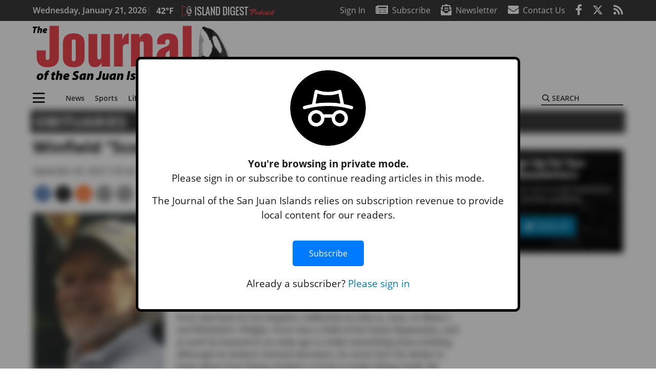

--- FILE ---
content_type: text/html; charset=UTF-8
request_url: https://www.sanjuanjournal.com/obituaries/winfield-scott-wright-passages/
body_size: 41669
content:
<!DOCTYPE html>
<html lang="en-US" prefix="og: http://ogp.me/ns# fb: http://ogp.me/ns/fb#">
<head>
    <meta charset="UTF-8">
    <meta name="viewport" content="width=device-width, initial-scale=1, shrink-to-fit=no">
    <meta name="theme-color" content="#346487"> <!--3a3a3c-->
        <link rel="profile" href="http://gmpg.org/xfn/11">
    <style>article,header,main,nav{display:block}.btn{display:inline-block;font-weight:400;color:#1a1a1a;text-align:center;vertical-align:middle;background-color:transparent;border:2px solid transparent;padding:.375rem .8rem;font-size:1rem;line-height:1.5;border-radius:0}.btn-primary{color:#fff;background-color:#027caa;border-color:#027caa}.mb-2{margin-bottom:.5rem!important}.mb-3{margin-bottom:1rem!important}.py-3{padding-top:1rem!important}.py-3{padding-bottom:1rem!important}.text-center{text-align:center!important}.text-primary{color:#027caa!important}img{max-width:100%;height:auto}.fab,.fad,.far,.fas{-moz-osx-font-smoothing:grayscale;-webkit-font-smoothing:antialiased;display:inline-block;font-style:normal;font-variant:normal;text-rendering:auto;line-height:1}.fad{position:relative;font-family:'Font Awesome 5 Duotone';font-weight:900}.fad:before{position:absolute;color:var(--fa-primary-color,inherit);opacity:1;opacity:var(--fa-primary-opacity,1)}.fad:after{color:var(--fa-secondary-color,inherit);opacity:.4;opacity:var(--fa-secondary-opacity,.4)}.fad.fa-newspaper:after{content:"\10f1ea"}.btn{text-transform:uppercase;font-weight:600}.responsive-unit{display:flex;justify-content:space-evenly;align-items:center;flex-direction:column;background:#000;color:#fff;text-transform:uppercase;font-weight:700;width:100%}.responsive-unit.responsive-unit__row{height:250px;font-size:24px;line-height:1.9rem}:root{--mm-ocd-width:80%;--mm-ocd-min-width:200px;--mm-ocd-max-width:340px}:root{--mm-spn-item-height:36px;--mm-spn-item-indent:40px;--mm-spn-line-height:24px}:root{--blue:#007bff;--indigo:#6610f2;--purple:#6f42c1;--pink:#e83e8c;--red:#d32f3c;--orange:#fd7e14;--yellow:#ffc107;--green:#28a745;--teal:#20c997;--cyan:#17a2b8;--white:#fff;--gray:#666666;--gray-dark:#333333;--primary:#027caa;--secondary:#3a3a3c;--success:#28a745;--info:#17a2b8;--warning:#efa72e;--danger:#d32f3c;--light:#e5e5e5;--dark:#111111;--white:#fff;--red:#d32f3c;--breakpoint-xs:0;--breakpoint-sm:576px;--breakpoint-md:768px;--breakpoint-lg:992px;--breakpoint-xl:1200px;--font-family-sans-serif:"Open Sans",sans-serif;--font-family-monospace:SFMono-Regular,Menlo,Monaco,Consolas,"Liberation Mono","Courier New",monospace}*,::after,::before{box-sizing:border-box}html{font-family:sans-serif;line-height:1.15;-webkit-text-size-adjust:100%}article,figcaption,figure,header,main,nav{display:block}body{margin:0;font-family:"Open Sans",sans-serif;font-size:1rem;font-weight:400;line-height:1.5;color:#1a1a1a;text-align:left;background-color:#fff}h2{margin-top:0;margin-bottom:.5rem}ul{margin-top:0;margin-bottom:1rem}ul ul{margin-bottom:0}a{color:#027caa;text-decoration:none;background-color:transparent}figure{margin:0 0 1rem}img{vertical-align:middle;border-style:none}svg{overflow:hidden;vertical-align:middle}label{display:inline-block;margin-bottom:.5rem}button{border-radius:0}button,input{margin:0;font-family:inherit;font-size:inherit;line-height:inherit}button,input{overflow:visible}button{text-transform:none}[type=button],button{-webkit-appearance:button}[type=button]::-moz-focus-inner,button::-moz-focus-inner{padding:0;border-style:none}::-webkit-file-upload-button{font:inherit;-webkit-appearance:button}h2{margin-bottom:.5rem;font-weight:500;line-height:1.2}h2{font-size:2rem}.container{width:100%;padding-right:.25rem;padding-left:.25rem;margin-right:auto;margin-left:auto}@media (min-width:576px){.container{max-width:560px}}@media (min-width:768px){.container{max-width:740px}}@media (min-width:992px){.container{max-width:980px}}@media (min-width:1200px){.container{max-width:1160px}}.row{display:flex;flex-wrap:wrap;margin-right:-.25rem;margin-left:-.25rem}.col,.col-12,.col-lg-4,.col-lg-8,.col-md,.col-md-3,.col-md-4,.col-md-5,.col-md-8{position:relative;width:100%;padding-right:.25rem;padding-left:.25rem}.col{flex-basis:0;flex-grow:1;max-width:100%}.col-12{flex:0 0 100%;max-width:100%}.order-first{order:-1}.order-2{order:2}@media (min-width:768px){.col-md{flex-basis:0;flex-grow:1;max-width:100%}.col-md-3{flex:0 0 25%;max-width:25%}.col-md-4{flex:0 0 33.33333%;max-width:33.33333%}.col-md-5{flex:0 0 41.66667%;max-width:41.66667%}.col-md-8{flex:0 0 66.66667%;max-width:66.66667%}.order-md-1{order:1}}@media (min-width:992px){.col-lg-4{flex:0 0 33.33333%;max-width:33.33333%}.col-lg-8{flex:0 0 66.66667%;max-width:66.66667%}}.nav-link{display:block;padding:.5rem 1rem}.navbar{position:relative;display:flex;flex-wrap:wrap;align-items:center;justify-content:space-between;padding:.5rem 1rem}.navbar .container{display:flex;flex-wrap:wrap;align-items:center;justify-content:space-between}.navbar-brand{display:inline-block;padding-top:.3125rem;padding-bottom:.3125rem;margin-right:1rem;font-size:1.25rem;line-height:inherit;white-space:nowrap}.navbar-toggler{padding:.25rem .75rem;font-size:1.25rem;line-height:1;background-color:transparent;border:2px solid transparent}@media (max-width:1199.98px){.navbar-expand-xl>.container{padding-right:0;padding-left:0}}.navbar-light .navbar-toggler{color:#3a3a3c;border-color:rgba(0,0,0,.1)}.bg-secondary{background-color:#3a3a3c!important}.rounded{border-radius:.25rem!important}.d-none{display:none!important}.d-block{display:block!important}.d-flex{display:flex!important}@media (min-width:768px){.d-md-block{display:block!important}}@media (min-width:992px){.d-lg-block{display:block!important}.d-lg-flex{display:flex!important}}@media (min-width:1200px){.navbar-expand-xl{flex-flow:row nowrap;justify-content:flex-start}.navbar-expand-xl>.container{flex-wrap:nowrap}.navbar-expand-xl .navbar-toggler{display:none}.d-xl-none{display:none!important}.d-xl-inline-block{display:inline-block!important}.d-xl-flex{display:flex!important}}.justify-content-between{justify-content:space-between!important}.align-items-center{align-items:center!important}.sr-only{position:absolute;width:1px;height:1px;padding:0;margin:-1px;overflow:hidden;clip:rect(0,0,0,0);white-space:nowrap;border:0}.w-100{width:100%!important}.mb-0{margin-bottom:0!important}.mt-2{margin-top:.5rem!important}.mr-2{margin-right:.5rem!important}.py-0{padding-top:0!important}.px-0{padding-right:0!important}.py-0{padding-bottom:0!important}.pl-0,.px-0{padding-left:0!important}.pt-2,.py-2{padding-top:.5rem!important}.pr-2{padding-right:.5rem!important}.pb-2,.py-2{padding-bottom:.5rem!important}.px-gutter{padding-right:.25rem!important}.px-gutter{padding-left:.25rem!important}.ml-auto{margin-left:auto!important}@media (min-width:576px){.ml-sm-0{margin-left:0!important}.pr-sm-4{padding-right:1.5rem!important}}@media (min-width:992px){.mb-lg-0{margin-bottom:0!important}.pr-lg-3{padding-right:1rem!important}.text-lg-left{text-align:left!important}.text-lg-right{text-align:right!important}}.text-uppercase{text-transform:uppercase!important}.text-dark{color:#111!important}.wrapper{padding:.5rem 0}article img,figure,img{max-width:100%;height:auto}a.skip-link{position:fixed;z-index:1000;top:0;right:0}.fab,.far,.fas{-moz-osx-font-smoothing:grayscale;-webkit-font-smoothing:antialiased;display:inline-block;font-style:normal;font-variant:normal;text-rendering:auto;line-height:1}.fa-lg{font-size:1.33333em;line-height:.75em;vertical-align:-.0667em}.fa-2x{font-size:2em}.fa-stack{display:inline-block;height:2em;line-height:2em;position:relative;vertical-align:middle;width:2.5em}.fa-stack-1x,.fa-stack-2x{left:0;position:absolute;text-align:center;width:100%}.fa-stack-1x{line-height:inherit}.fa-stack-2x{font-size:2em}.fa-bars:before{content:"\f0c9"}.fa-circle:before{content:"\f111"}.fa-envelope:before{content:"\f0e0"}.fa-envelope-open-text:before{content:"\f658"}.fa-facebook-f:before{content:"\f39e"}.fa-newspaper:before{content:"\f1ea"}.fa-print:before{content:"\f02f"}.fa-reddit-alien:before{content:"\f281"}.fa-rss:before{content:"\f09e"}.fa-search:before{content:"\f002"}.fa-times:before{content:"\f00d"}.fa-twitter:before{content:"\f099"}.sr-only{border:0;clip:rect(0,0,0,0);height:1px;margin:-1px;overflow:hidden;padding:0;position:absolute;width:1px}.far{font-family:'Font Awesome 5 Pro';font-weight:400}.fas{font-family:'Font Awesome 5 Pro';font-weight:900}.fab{font-family:'Font Awesome 5 Brands';font-weight:400}.mmenu-toggler{padding:.25rem .75rem;font-size:1.25rem;line-height:1;background-color:transparent;border:1px solid transparent;position:relative}#mmenuContainer .mmenu-toggler{padding:.25rem .75rem;margin-right:1.25rem;display:block;margin-left:auto;z-index:1;color:#027caa}#mmenuContainer a{border:1px solid transparent}:root{--swiper-theme-color:#007aff}.navbar-brand{margin-right:0}.ai-container{width:100%;height:auto;background:#e5e5e5;display:flex;justify-content:center;align-items:center}.navbar-toggler{padding:.75rem 1rem;font-size:1.25rem;line-height:1;border:none;border-radius:0;margin-left:auto;display:inline-block}.row__underline{border-bottom:2px solid #3a3a3c}.socials{display:inline}.socials a{margin-left:1.25rem}.socials.socials__header{display:none}.socials.socials__header a{color:#fff}.socials.socials__single{display:flex;justify-content:flex-start;margin-bottom:1rem}.socials.socials__single a{margin-left:.25rem}.socials.socials__single a:first-of-type{margin-left:0}.socials.socials__single a.facebook .fa-stack-2x{color:#3c67a7}.socials.socials__single a.twitter .fa-stack-2x{color:#1da1f2}.socials.socials__single a.reddit .fa-stack-2x{color:#ff5700}.socials.socials__single a .fa-stack-1x{color:#fff}.socials.socials__single a .fa-stack-2x{color:grey}.footer-menu{list-style:none;color:grey;padding:0}.footer-menu .nav-link{color:inherit;padding:.5rem 1rem}.footer-menu.footer-menu__main{color:#fff;text-transform:uppercase}.footer-menu.footer-menu__main .nav-link{font-weight:800}.footer-menu__title{color:#fff;font-weight:800;padding:.25rem 1rem;display:block}.page-header{display:flex;width:100%;justify-content:flex-start;align-items:center;margin-bottom:.5rem;background:#3a3a3c}.page-header .page-title{font-size:30px;font-weight:700;color:#fff;padding:.5rem;text-transform:uppercase;line-height:29px}#single-wrapper{padding-left:.75rem;padding-right:.75rem}#single-wrapper .entry-header .entry-title{margin-bottom:1rem}.entry-header .entry-title{font-weight:700;color:#000;margin-bottom:.25rem;display:block}.entry-header .entry-meta{font-style:italic;margin-bottom:.5rem;display:inline-block;font-size:1rem}.featured-image{margin-bottom:2rem}.featured-image img{width:100%}.featured-image figcaption{text-align:center;font-style:italic;font-family:Merriweather,Serif;margin-top:.5rem}#topNav{z-index:10;position:relative}#topNav .header-date{color:#fff;font-weight:600}#mmenuContainer{display:none}.code-block>*{margin-left:auto;margin-right:auto;text-align:center}.code-block script{display:none!important}.sidebar-active.site-main .post figure{max-width:808px}@media (min-width:576px){.navbar-toggler{margin-right:15px}}@media (min-width:768px){.featured-image figcaption{text-align:right}}@media (min-width:992px){.navbar-toggler{display:none}.socials.socials__header{display:inline}}@media (min-width:1200px){.latest-ad-col__big{flex:0 0 calc(728px + .5rem);max-width:calc(728px + .5rem)}}html{overflow-y:scroll}#mega-menu-wrap-primary #mega-menu-primary>li.mega-menu-item>a.mega-menu-link{font-weight:600!important}#mega-menu-wrap-primary.mega-menu-wrap #mega-menu-primary li.mega-menu-item-has-children>a.mega-menu-link>span.mega-indicator::after{content:'\2023';transform:rotate(90deg);font-size:20px}.custom-mega-menu-wrapper{width:inherit}.custom-mega-menu-wrapper .mega-menu{display:flex!important;align-items:center;justify-content:space-between}.mega-footer a{font-size:14px!important}.wrapper{padding:0 0 .5rem}.socials a{margin-left:1rem}#wrapper-footer-full .nav-link{padding:.25rem 0}.footer-menu__title{padding:.25rem 0}.ai-container{background:#fff!important}.site-search{position:relative;padding:.5rem 0}.site-search .search__icon{position:absolute;left:0;padding:0 2px}.site-search .search__icon i:before{font-size:.9rem;color:#000}.site-search .search__input{border-top:0;border-right:0;border-bottom:2px solid #3a3a3c;border-left:0;padding-left:1.3rem;width:10rem}.site-search .search__input::-moz-placeholder{font-weight:600;color:#3a3a3c;text-transform:uppercase;opacity:1}.site-search .search__input:-ms-input-placeholder{font-weight:600;color:#3a3a3c;text-transform:uppercase;opacity:1}.site-search.mobile-search .search__icon i:before{font-size:1.33rem}.site-search.mobile-search .search__input{padding-left:2rem;width:100%}.pub-logo{max-width:65%}.pub-logo svg .logo-path-a{fill:#ed4652}.pub-logo svg .logo-path-b{fill:#000}.featured-image figcaption{text-align:left;font-style:normal;font-size:14px}.fa-facebook-f::before{content:"\f39e"!important}@media (min-width:992px) and (max-width:1199px){.pub-logo{margin-left:auto;margin-right:auto}}@media (min-width:1200px){#primary.content-area.right-sidebar-active{max-width:852px}.pub-logo{max-width:100%}}</style>
    <link rel="preconnect" href="https://www.facebook.com">
    <link rel="preconnect" href="https://connect.facebook.net">
    <link rel="stylesheet" href="https://www.sanjuanjournal.com/wp-content/themes/momentous-spijsj/css/child-theme.min.css?v=1.1.1" media="print" onload="this.media='all'" />
    <link rel="preload" href="https://www.sanjuanjournal.com/wp-content/themes/momentous-spijsj/fonts/fa-regular-400.woff2" as="font" type="font/woff2" crossorigin>
    <link rel="preload" href="https://www.sanjuanjournal.com/wp-content/themes/momentous-spijsj/fonts/fa-brands-400.woff2" as="font" type="font/woff2" crossorigin>
    <link rel="preload" href="https://www.sanjuanjournal.com/wp-content/themes/momentous-spijsj/fonts/fa-solid-900.woff2" as="font" type="font/woff2" crossorigin>
    <title>Winfield &#8220;Scott&#8221; Wright | Passages | The Journal of the San Juan Islands</title>
<meta name='robots' content='max-image-preview:large' />
	<style>img:is([sizes="auto" i], [sizes^="auto," i]) { contain-intrinsic-size: 3000px 1500px }</style>
	
<!-- This site is optimized with the Yoast SEO Premium plugin v6.2 - https://yoa.st/1yg?utm_content=6.2 -->
<meta name="description" content="July 14, 1932 - August 7, 2023"/>
<meta name="news_keywords" content="headlines" />
<meta name="original-source" content="https://www.sanjuanjournal.com/obituaries/winfield-scott-wright-passages/" />
<link rel="canonical" href="https://www.sanjuanjournal.com/obituaries/winfield-scott-wright-passages/" />
<link rel="publisher" href="https://plus.google.com/u/0/108323039767163224446"/>
<meta property="og:locale" content="en_US" />
<meta property="og:type" content="article" />
<meta property="og:title" content="Winfield &#8220;Scott&#8221; Wright | Passages | The Journal of the San Juan Islands" />
<meta property="og:description" content="July 14, 1932 - August 7, 2023" />
<meta property="og:url" content="https://www.sanjuanjournal.com/obituaries/winfield-scott-wright-passages/" />
<meta property="og:site_name" content="The Journal of the San Juan Islands" />
<meta property="article:publisher" content="https://www.facebook.com/JournalSanJuans" />
<meta property="article:section" content="Obituaries" />
<meta property="article:published_time" content="2023-09-29T01:30:00-07:00" />
<meta property="fb:admins" content="100002304548680" />
<meta property="og:image" content="https://www.sanjuanjournal.com/wp-content/uploads/2023/09/33964573_web1_OBIT-CAPTAINWRIGHT_1.jpg" />
<meta property="og:image:secure_url" content="https://www.sanjuanjournal.com/wp-content/uploads/2023/09/33964573_web1_OBIT-CAPTAINWRIGHT_1.jpg" />
<meta property="og:image:width" content="400" />
<meta property="og:image:height" content="481" />
<meta name="twitter:card" content="summary_large_image" />
<meta name="twitter:description" content="July 14, 1932 - August 7, 2023" />
<meta name="twitter:title" content="Winfield &#8220;Scott&#8221; Wright | Passages | The Journal of the San Juan Islands" />
<meta name="twitter:site" content="@SanJuanJournal" />
<meta name="twitter:image" content="https://www.sanjuanjournal.com/wp-content/uploads/2023/09/33964573_web1_OBIT-CAPTAINWRIGHT_1.jpg" />
<meta name="twitter:creator" content="@SanJuanJournal" />
<script type='application/ld+json'>{"@context":"http:\/\/schema.org","@type":"WebSite","@id":"#website","url":"https:\/\/www.sanjuanjournal.com\/","name":"The Journal of the San Juan Islands","potentialAction":{"@type":"SearchAction","target":"https:\/\/www.sanjuanjournal.com\/?s={search_term_string}","query-input":"required name=search_term_string"}}</script>
<script type='application/ld+json'>{"@context":"http:\/\/schema.org","@type":"Organization","url":"https:\/\/www.sanjuanjournal.com\/obituaries\/winfield-scott-wright-passages\/","sameAs":["https:\/\/www.facebook.com\/JournalSanJuans","https:\/\/plus.google.com\/u\/0\/108323039767163224446","https:\/\/twitter.com\/SanJuanJournal"],"@id":"#organization","name":"The Journal of the San Juan Islands","logo":"http:\/\/spijsj.wpengine.com\/wp-content\/themes\/spijsj\/assets\/images\/logo-1200.png"}</script>
<!-- / Yoast SEO Premium plugin. -->

<link rel="alternate" type="application/rss+xml" title="The Journal of the San Juan Islands &raquo; Feed" href="https://www.sanjuanjournal.com/feed/" />
<link rel="alternate" type="application/rss+xml" title="The Journal of the San Juan Islands &raquo; Comments Feed" href="https://www.sanjuanjournal.com/comments/feed/" />
<link rel='stylesheet' id='marketplace_section_styles-css' href='https://www.sanjuanjournal.com/wp-content/plugins/marketplace-shortcode-block-momentous/css/marketplace.css?ver=6.8.3' type='text/css' media='all' />
<link rel='stylesheet' id='weather_bug_styles-css' href='https://www.sanjuanjournal.com/wp-content/plugins/weather-bug-momentous/css/weather-bug.css?ver=6.8.3' type='text/css' media='all' />
<link rel='stylesheet' id='newzware-paywall-jquery-css' href='https://www.sanjuanjournal.com/wp-content/plugins/soundpress-paywall-newzware/css/jquery.ui.all.css?ver=1.0' type='text/css' media='' />
<link rel='stylesheet' id='newzware-paywall-epass-css' href='https://www.sanjuanjournal.com/wp-content/plugins/soundpress-paywall-newzware/css/epass-css.css?ver=1.1' type='text/css' media='' />
<link rel='stylesheet' id='wp-block-library-css' href='https://www.sanjuanjournal.com/wp-includes/css/dist/block-library/style.min.css?ver=6.8.3' type='text/css' media='all' />
<style id='classic-theme-styles-inline-css' type='text/css'>
/*! This file is auto-generated */
.wp-block-button__link{color:#fff;background-color:#32373c;border-radius:9999px;box-shadow:none;text-decoration:none;padding:calc(.667em + 2px) calc(1.333em + 2px);font-size:1.125em}.wp-block-file__button{background:#32373c;color:#fff;text-decoration:none}
</style>
<style id='global-styles-inline-css' type='text/css'>
:root{--wp--preset--aspect-ratio--square: 1;--wp--preset--aspect-ratio--4-3: 4/3;--wp--preset--aspect-ratio--3-4: 3/4;--wp--preset--aspect-ratio--3-2: 3/2;--wp--preset--aspect-ratio--2-3: 2/3;--wp--preset--aspect-ratio--16-9: 16/9;--wp--preset--aspect-ratio--9-16: 9/16;--wp--preset--color--black: #000000;--wp--preset--color--cyan-bluish-gray: #abb8c3;--wp--preset--color--white: #ffffff;--wp--preset--color--pale-pink: #f78da7;--wp--preset--color--vivid-red: #cf2e2e;--wp--preset--color--luminous-vivid-orange: #ff6900;--wp--preset--color--luminous-vivid-amber: #fcb900;--wp--preset--color--light-green-cyan: #7bdcb5;--wp--preset--color--vivid-green-cyan: #00d084;--wp--preset--color--pale-cyan-blue: #8ed1fc;--wp--preset--color--vivid-cyan-blue: #0693e3;--wp--preset--color--vivid-purple: #9b51e0;--wp--preset--gradient--vivid-cyan-blue-to-vivid-purple: linear-gradient(135deg,rgba(6,147,227,1) 0%,rgb(155,81,224) 100%);--wp--preset--gradient--light-green-cyan-to-vivid-green-cyan: linear-gradient(135deg,rgb(122,220,180) 0%,rgb(0,208,130) 100%);--wp--preset--gradient--luminous-vivid-amber-to-luminous-vivid-orange: linear-gradient(135deg,rgba(252,185,0,1) 0%,rgba(255,105,0,1) 100%);--wp--preset--gradient--luminous-vivid-orange-to-vivid-red: linear-gradient(135deg,rgba(255,105,0,1) 0%,rgb(207,46,46) 100%);--wp--preset--gradient--very-light-gray-to-cyan-bluish-gray: linear-gradient(135deg,rgb(238,238,238) 0%,rgb(169,184,195) 100%);--wp--preset--gradient--cool-to-warm-spectrum: linear-gradient(135deg,rgb(74,234,220) 0%,rgb(151,120,209) 20%,rgb(207,42,186) 40%,rgb(238,44,130) 60%,rgb(251,105,98) 80%,rgb(254,248,76) 100%);--wp--preset--gradient--blush-light-purple: linear-gradient(135deg,rgb(255,206,236) 0%,rgb(152,150,240) 100%);--wp--preset--gradient--blush-bordeaux: linear-gradient(135deg,rgb(254,205,165) 0%,rgb(254,45,45) 50%,rgb(107,0,62) 100%);--wp--preset--gradient--luminous-dusk: linear-gradient(135deg,rgb(255,203,112) 0%,rgb(199,81,192) 50%,rgb(65,88,208) 100%);--wp--preset--gradient--pale-ocean: linear-gradient(135deg,rgb(255,245,203) 0%,rgb(182,227,212) 50%,rgb(51,167,181) 100%);--wp--preset--gradient--electric-grass: linear-gradient(135deg,rgb(202,248,128) 0%,rgb(113,206,126) 100%);--wp--preset--gradient--midnight: linear-gradient(135deg,rgb(2,3,129) 0%,rgb(40,116,252) 100%);--wp--preset--font-size--small: 13px;--wp--preset--font-size--medium: 20px;--wp--preset--font-size--large: 36px;--wp--preset--font-size--x-large: 42px;--wp--preset--spacing--20: 0.44rem;--wp--preset--spacing--30: 0.67rem;--wp--preset--spacing--40: 1rem;--wp--preset--spacing--50: 1.5rem;--wp--preset--spacing--60: 2.25rem;--wp--preset--spacing--70: 3.38rem;--wp--preset--spacing--80: 5.06rem;--wp--preset--shadow--natural: 6px 6px 9px rgba(0, 0, 0, 0.2);--wp--preset--shadow--deep: 12px 12px 50px rgba(0, 0, 0, 0.4);--wp--preset--shadow--sharp: 6px 6px 0px rgba(0, 0, 0, 0.2);--wp--preset--shadow--outlined: 6px 6px 0px -3px rgba(255, 255, 255, 1), 6px 6px rgba(0, 0, 0, 1);--wp--preset--shadow--crisp: 6px 6px 0px rgba(0, 0, 0, 1);}:where(.is-layout-flex){gap: 0.5em;}:where(.is-layout-grid){gap: 0.5em;}body .is-layout-flex{display: flex;}.is-layout-flex{flex-wrap: wrap;align-items: center;}.is-layout-flex > :is(*, div){margin: 0;}body .is-layout-grid{display: grid;}.is-layout-grid > :is(*, div){margin: 0;}:where(.wp-block-columns.is-layout-flex){gap: 2em;}:where(.wp-block-columns.is-layout-grid){gap: 2em;}:where(.wp-block-post-template.is-layout-flex){gap: 1.25em;}:where(.wp-block-post-template.is-layout-grid){gap: 1.25em;}.has-black-color{color: var(--wp--preset--color--black) !important;}.has-cyan-bluish-gray-color{color: var(--wp--preset--color--cyan-bluish-gray) !important;}.has-white-color{color: var(--wp--preset--color--white) !important;}.has-pale-pink-color{color: var(--wp--preset--color--pale-pink) !important;}.has-vivid-red-color{color: var(--wp--preset--color--vivid-red) !important;}.has-luminous-vivid-orange-color{color: var(--wp--preset--color--luminous-vivid-orange) !important;}.has-luminous-vivid-amber-color{color: var(--wp--preset--color--luminous-vivid-amber) !important;}.has-light-green-cyan-color{color: var(--wp--preset--color--light-green-cyan) !important;}.has-vivid-green-cyan-color{color: var(--wp--preset--color--vivid-green-cyan) !important;}.has-pale-cyan-blue-color{color: var(--wp--preset--color--pale-cyan-blue) !important;}.has-vivid-cyan-blue-color{color: var(--wp--preset--color--vivid-cyan-blue) !important;}.has-vivid-purple-color{color: var(--wp--preset--color--vivid-purple) !important;}.has-black-background-color{background-color: var(--wp--preset--color--black) !important;}.has-cyan-bluish-gray-background-color{background-color: var(--wp--preset--color--cyan-bluish-gray) !important;}.has-white-background-color{background-color: var(--wp--preset--color--white) !important;}.has-pale-pink-background-color{background-color: var(--wp--preset--color--pale-pink) !important;}.has-vivid-red-background-color{background-color: var(--wp--preset--color--vivid-red) !important;}.has-luminous-vivid-orange-background-color{background-color: var(--wp--preset--color--luminous-vivid-orange) !important;}.has-luminous-vivid-amber-background-color{background-color: var(--wp--preset--color--luminous-vivid-amber) !important;}.has-light-green-cyan-background-color{background-color: var(--wp--preset--color--light-green-cyan) !important;}.has-vivid-green-cyan-background-color{background-color: var(--wp--preset--color--vivid-green-cyan) !important;}.has-pale-cyan-blue-background-color{background-color: var(--wp--preset--color--pale-cyan-blue) !important;}.has-vivid-cyan-blue-background-color{background-color: var(--wp--preset--color--vivid-cyan-blue) !important;}.has-vivid-purple-background-color{background-color: var(--wp--preset--color--vivid-purple) !important;}.has-black-border-color{border-color: var(--wp--preset--color--black) !important;}.has-cyan-bluish-gray-border-color{border-color: var(--wp--preset--color--cyan-bluish-gray) !important;}.has-white-border-color{border-color: var(--wp--preset--color--white) !important;}.has-pale-pink-border-color{border-color: var(--wp--preset--color--pale-pink) !important;}.has-vivid-red-border-color{border-color: var(--wp--preset--color--vivid-red) !important;}.has-luminous-vivid-orange-border-color{border-color: var(--wp--preset--color--luminous-vivid-orange) !important;}.has-luminous-vivid-amber-border-color{border-color: var(--wp--preset--color--luminous-vivid-amber) !important;}.has-light-green-cyan-border-color{border-color: var(--wp--preset--color--light-green-cyan) !important;}.has-vivid-green-cyan-border-color{border-color: var(--wp--preset--color--vivid-green-cyan) !important;}.has-pale-cyan-blue-border-color{border-color: var(--wp--preset--color--pale-cyan-blue) !important;}.has-vivid-cyan-blue-border-color{border-color: var(--wp--preset--color--vivid-cyan-blue) !important;}.has-vivid-purple-border-color{border-color: var(--wp--preset--color--vivid-purple) !important;}.has-vivid-cyan-blue-to-vivid-purple-gradient-background{background: var(--wp--preset--gradient--vivid-cyan-blue-to-vivid-purple) !important;}.has-light-green-cyan-to-vivid-green-cyan-gradient-background{background: var(--wp--preset--gradient--light-green-cyan-to-vivid-green-cyan) !important;}.has-luminous-vivid-amber-to-luminous-vivid-orange-gradient-background{background: var(--wp--preset--gradient--luminous-vivid-amber-to-luminous-vivid-orange) !important;}.has-luminous-vivid-orange-to-vivid-red-gradient-background{background: var(--wp--preset--gradient--luminous-vivid-orange-to-vivid-red) !important;}.has-very-light-gray-to-cyan-bluish-gray-gradient-background{background: var(--wp--preset--gradient--very-light-gray-to-cyan-bluish-gray) !important;}.has-cool-to-warm-spectrum-gradient-background{background: var(--wp--preset--gradient--cool-to-warm-spectrum) !important;}.has-blush-light-purple-gradient-background{background: var(--wp--preset--gradient--blush-light-purple) !important;}.has-blush-bordeaux-gradient-background{background: var(--wp--preset--gradient--blush-bordeaux) !important;}.has-luminous-dusk-gradient-background{background: var(--wp--preset--gradient--luminous-dusk) !important;}.has-pale-ocean-gradient-background{background: var(--wp--preset--gradient--pale-ocean) !important;}.has-electric-grass-gradient-background{background: var(--wp--preset--gradient--electric-grass) !important;}.has-midnight-gradient-background{background: var(--wp--preset--gradient--midnight) !important;}.has-small-font-size{font-size: var(--wp--preset--font-size--small) !important;}.has-medium-font-size{font-size: var(--wp--preset--font-size--medium) !important;}.has-large-font-size{font-size: var(--wp--preset--font-size--large) !important;}.has-x-large-font-size{font-size: var(--wp--preset--font-size--x-large) !important;}
:where(.wp-block-post-template.is-layout-flex){gap: 1.25em;}:where(.wp-block-post-template.is-layout-grid){gap: 1.25em;}
:where(.wp-block-columns.is-layout-flex){gap: 2em;}:where(.wp-block-columns.is-layout-grid){gap: 2em;}
:root :where(.wp-block-pullquote){font-size: 1.5em;line-height: 1.6;}
</style>
<link rel='stylesheet' id='incognito-detector-style-css' href='https://www.sanjuanjournal.com/wp-content/plugins/incognito_dectector/css/incognito-detector.css?ver=1.00' type='text/css' media='all' />
<link rel='stylesheet' id='wpba_front_end_styles-css' href='https://www.sanjuanjournal.com/wp-content/plugins/wp-better-attachments/assets/css/wpba-frontend.css?ver=1.3.11' type='text/css' media='all' />
<link rel='stylesheet' id='megamenu-css' href='https://www.sanjuanjournal.com/wp-content/uploads/maxmegamenu/style.css?ver=a1966f' type='text/css' media='all' />
<script type="text/javascript" id="newzware-paywall-config-js-extra">
/* <![CDATA[ */
var php_vars = {"publication":"The Journal of the San Juan Islands","website":"https:\/\/www.sanjuanjournal.com\/","site":"sound","edition":"JSJ","meter":"30","imgBestValue":"","imgBestCollage":"","imgBestRegister":""};
/* ]]> */
</script>
<script type="text/javascript" src="https://www.sanjuanjournal.com/wp-content/plugins/soundpress-paywall-newzware/javascript/config.js?ver=1.5" id="newzware-paywall-config-js"></script>
<script type="text/javascript" src="https://www.sanjuanjournal.com/wp-content/plugins/soundpress-paywall-newzware/javascript/site-min.js?ver=1.0" id="newzware-paywall-site-js"></script>
<script type="text/javascript" src="https://www.sanjuanjournal.com/wp-content/plugins/soundpress-paywall-newzware/javascript/jquery-1.7.2.js?ver=1.0" id="newzware-paywall-jquery-js"></script>
<script type="text/javascript" src="https://www.sanjuanjournal.com/wp-content/plugins/soundpress-paywall-newzware/javascript/jquery.ui.core.min.js?ver=1.0" id="newzware-paywall-jquery-core-js"></script>
<script type="text/javascript" src="https://www.sanjuanjournal.com/wp-content/plugins/soundpress-paywall-newzware/javascript/jquery-ui.min.js?ver=1.0" id="newzware-paywall-jquery-min-js"></script>
<script type="text/javascript" src="https://www.sanjuanjournal.com/wp-content/plugins/soundpress-paywall-newzware/javascript/nwJQuery.js?ver=1.0" id="newzware-paywall-noConflict-js"></script>
<script type="text/javascript" src="https://www.sanjuanjournal.com/wp-content/plugins/soundpress-paywall-newzware/javascript/e-pass-min.js?ver=1.0" id="newzware-paywall-epass-min-js"></script>
<script type="text/javascript" src="https://www.sanjuanjournal.com/wp-includes/js/jquery/jquery.min.js?ver=3.7.1" id="jquery-core-js"></script>
<script type="text/javascript" src="https://www.sanjuanjournal.com/wp-includes/js/jquery/jquery-migrate.min.js?ver=3.4.1" id="jquery-migrate-js"></script>
<script type="text/javascript" src="https://www.sanjuanjournal.com/wp-content/plugins/soundpress-comscore/js/comscore.js?ver=1.0" id="comscore-js-js"></script>
<noscript><img src="https://sb.scorecardresearch.com/p?c1=2&c2=6035032&cv=2.0&cj=1" /></noscript>

<script type="text/javascript" src="https://www.sanjuanjournal.com/wp-content/plugins/soundpress-header-bidding-amzn/js/hb-amzn-uam.js" id="header-bidding-amzn-js"></script>
<script type="text/javascript" src="https://www.sanjuanjournal.com/wp-content/plugins/wp-retina-2x/app/picturefill.min.js?ver=1735825972" id="wr2x-picturefill-js-js"></script>
<script defer type="text/javascript" src="https://www.sanjuanjournal.com/wp-content/plugins/marketplace-shortcode-block-momentous/js/marketplace.js?ver=6.8.3" id="marketplace_section_script-defer-js"></script>
<link rel="https://api.w.org/" href="https://www.sanjuanjournal.com/wp-json/" /><link rel="alternate" title="JSON" type="application/json" href="https://www.sanjuanjournal.com/wp-json/wp/v2/posts/51378" /><link rel="EditURI" type="application/rsd+xml" title="RSD" href="https://www.sanjuanjournal.com/xmlrpc.php?rsd" />
<link rel='shortlink' href='https://www.sanjuanjournal.com/?p=51378' />
<link rel="alternate" title="oEmbed (JSON)" type="application/json+oembed" href="https://www.sanjuanjournal.com/wp-json/oembed/1.0/embed?url=https%3A%2F%2Fwww.sanjuanjournal.com%2Fobituaries%2Fwinfield-scott-wright-passages%2F" />
<link rel="alternate" title="oEmbed (XML)" type="text/xml+oembed" href="https://www.sanjuanjournal.com/wp-json/oembed/1.0/embed?url=https%3A%2F%2Fwww.sanjuanjournal.com%2Fobituaries%2Fwinfield-scott-wright-passages%2F&#038;format=xml" />
		<meta property="fb:pages" content="170926002927338 " />
					<meta property="ia:markup_url" content="https://www.sanjuanjournal.com/obituaries/winfield-scott-wright-passages/?ia_markup=1" />
			<!--Newzware embed-->
<style>
.nwstartoverlay { position: absolute; width: 100%; height: 50%; top: 10%; text-align: center; z-index: 2147483646}
</style>
<script id='newzwareNSconfig' src='https://everettweb.newzware.com/ss70v2/sound/custom/nwstartconfig_JSJ.js'></script>

<!-- Google Tag Manager -->
<script>(function(w,d,s,l,i){w[l]=w[l]||[];w[l].push({'gtm.start':
new Date().getTime(),event:'gtm.js'});var f=d.getElementsByTagName(s)[0],
j=d.createElement(s),dl=l!='dataLayer'?'&l='+l:'';j.async=true;j.src=
'https://www.googletagmanager.com/gtm.js?id='+i+dl;f.parentNode.insertBefore(j,f);
})(window,document,'script','dataLayer','GTM-NDKHNZ4');</script>
<!-- End Google Tag Manager -->

<!-- Google Tag Manager -->
<script>(function(w,d,s,l,i){w[l]=w[l]||[];w[l].push({'gtm.start':
new Date().getTime(),event:'gtm.js'});var f=d.getElementsByTagName(s)[0],
j=d.createElement(s),dl=l!='dataLayer'?'&l='+l:'';j.async=true;j.src=
'https://www.googletagmanager.com/gtm.js?id='+i+dl;f.parentNode.insertBefore(j,f);
})(window,document,'script','dataLayer','GTM-M9B82FN');</script>
<!-- End Google Tag Manager -->



<meta property="fb:pages" content="170926002927338" />

<!--Outbrain script -->
<!--<script type="text/javascript" async="async" src="//widgets.outbrain.com/outbrain.js"></script>-->

<!-- JW Player -->
<script src="https://cdn.jwplayer.com/libraries/NOZVn4NA.js"></script>

<!-- Automatad -->
<!-- <script type="text/javascript" src="https://go.automatad.com/geo/peXqjE/afihbs.js" async></script> -->

<!-- Facebook Pixel Code -->
<script>
  !function(f,b,e,v,n,t,s)
  {if(f.fbq)return;n=f.fbq=function(){n.callMethod?
  n.callMethod.apply(n,arguments):n.queue.push(arguments)};
  if(!f._fbq)f._fbq=n;n.push=n;n.loaded=!0;n.version='2.0';
  n.queue=[];t=b.createElement(e);t.async=!0;
  t.src=v;s=b.getElementsByTagName(e)[0];
  s.parentNode.insertBefore(t,s)}(window, document,'script',
  'https://connect.facebook.net/en_US/fbevents.js');
  fbq('init', '1847949945485914');
  fbq('track', 'PageView');
</script>
<noscript><img height="1" width="1" style="display:none"
  src="https://www.facebook.com/tr?id=1847949945485914&ev=PageView&noscript=1"
/></noscript>
<!-- End Facebook Pixel Code -->

<!-- BlueConic Script -->
<!-- <script src="https://cdn.blueconic.net/soundpublishing.js"></script> -->
<script src="https://j963.sanjuanjournal.com/script.js"></script>


<!-- Start Marfeel Code -->
<script type="text/javascript">
!function(){"use strict";function e(e){var t=!(arguments.length>1&&void 0!==arguments[1])||arguments[1],c=document.createElement("script");c.src=e,t?c.type="module":(c.async=!0,c.type="text/javascript",c.setAttribute("nomodule",""));var n=document.getElementsByTagName("script")[0];n.parentNode.insertBefore(c,n)}!function(t,c){!function(t,c,n){var a,o,r;n.accountId=c,null!==(a=t.marfeel)&&void 0!==a||(t.marfeel={}),null!==(o=(r=t.marfeel).cmd)&&void 0!==o||(r.cmd=[]),t.marfeel.config=n;var i="https://sdk.mrf.io/statics";e("".concat(i,"/marfeel-sdk.js?id=").concat(c),!0),e("".concat(i,"/marfeel-sdk.es5.js?id=").concat(c),!1)}(t,c,arguments.length>2&&void 0!==arguments[2]?arguments[2]:{})}(window,7739,{} /* Config */)}();
</script>
<!-- End Marfeel Code -->

<style>
/* IE 10+ fix for responsive images*/
.post-attachment img.size-full {
width: 100% !important;
}
  article.main-content .gpt-ad.horizontal {
    float: none;
    max-width: none !important;
    margin: 0 auto; }
    article.main-content .gpt-ad.horizontal.outstream {
      clear: both;
      float: left;
      max-width: 640px !important;
      width: 100%; }
      article.main-content .gpt-ad.horizontal.outstream .adgHeader {
        display: none; }
      article.main-content .gpt-ad.horizontal.outstream #privacyImg {
        max-width: none;
        width: auto; }
      article.main-content .gpt-ad.horizontal.outstream div[id*='google_ads_iframe_'] {
        font-size: 0; }
      article.main-content .gpt-ad.horizontal.outstream div[id*='mixpo'] {
        top: 0 !important; }
    article.main-content .gpt-ad.horizontal:before, article.main-content .gpt-ad.horizontal:after {
      display: block;
      margin: 0 auto; }
    article.main-content .gpt-ad.horizontal:before {
      padding-top: 12px;
      border-top: 1px solid #e6e6e6; }
    article.main-content .gpt-ad.horizontal:after {
      content: "";
      padding-bottom: 27px;
      margin-bottom: 28px;
      border-bottom: 1px solid #e6e6e6; }

/* Set max-width for article elements */
.entry-title, .lead, ul.author-meta, ul.social {
max-width: 640px;
}
ul.author-meta:before, ul.author-meta:after, ul.social:before, ul.social:after {
display: inline-block;
}
.entry-content p, .entry-content ul > li {
max-width: 640px;
}

/* Double Click Ads */
  .gpt-ad.horizontal {
  text-align: center;
  height: auto;
}

.single .gpt-ad.horizontal {
  height: auto;
}

.single .gpt-ad.horizontal:before {
  display: block;
  max-width: 1024px;
  margin: 0 auto;
  padding-top: 30px;
  border-top: 1px solid #e3e3e3;  
}

.single .gpt-ad.horizontal:after {
  display: block;
  max-width: 1024px;
  margin: 30px auto;
  border-bottom: 1px solid #e3e3e3;
  content: "";
}

.code-block-2 {
  float: right;
}

.sidebar .code-block-2 {
  float: none;
}

@media screen and (min-width: 40em) and (max-width: 63.9375em) {
  #page-full-width {
    margin-top: 1.6rem;
  }
  #div-gpt-16  {
    float: none;
    text-align: center;
    margin-left: auto;
    margin-right: auto;
    margin-top: 0;
    margin-bottom: 16px;
  }
}

@media screen and (max-width: 39.9375em) {
  #page-full-width {
    margin-top: 1.6rem;
  }

  .ad {
    padding-left: 0;
    padding-right: 0;
  }

  .category .horizontal, .single .horizontal{
    margin-left: -0.625rem;
    margin-right: -0.625rem;
  }

  .code-block-2 {
    float: none;
  }

  header #div-gpt-16 {
    float: none;
    text-align: center;
    margin-left: -0.625rem;
    margin-right: -0.625rem;
    margin-top: 0;
    margin-bottom: 16px;
  }

  .code-block-4, .code-block-6, .code-block-8, .code-block-10 {
    float: none !important;
    text-align: center !important;
    margin-left: 0 !important;
    margin-bottom: 16px !important;
  }
}


/* Bottom Padding for Sidebar Ads */
.ai_widget {
  padding-bottom: 1rem;
}


/* Single Page */
.medium {
  float: left;
  max-width: 320px;
  margin: 0 16px 0 0;
}

.postid-612 .entry-content p {
  max-width: none;
}

#footer-container #menu-footer, #footer-container .textwidget {
  text-align: center;
}

#nimbleBuyWidget18622, #nimbleBuyWidget18682 {
	display: block;
	margin: 0 auto;
}
</style>

<!-- This site is optimized with the Schema plugin v1.7.9.6 - https://schema.press -->
<script type="application/ld+json">{"@context":"https:\/\/schema.org\/","@type":"NewsArticle","mainEntityOfPage":{"@type":"WebPage","@id":"https:\/\/www.sanjuanjournal.com\/obituaries\/winfield-scott-wright-passages\/"},"url":"https:\/\/www.sanjuanjournal.com\/obituaries\/winfield-scott-wright-passages\/","headline":"Winfield &#8220;Scott&#8221; Wright | Passages","datePublished":"2023-09-29T01:30:00-07:00","dateModified":"2023-09-29T01:30:00-07:00","publisher":{"@type":"Organization","@id":"https:\/\/www.sanjuanjournal.com\/#organization","name":"The Journal of the San Juan Islands","logo":{"@type":"ImageObject","url":"http:\/\/www.sanjuanjournal.com\/wp-content\/uploads\/2017\/07\/logo-jsj.png","width":600,"height":60}},"image":{"@type":"ImageObject","url":"https:\/\/www.sanjuanjournal.com\/wp-content\/uploads\/2023\/09\/33964573_web1_OBIT-CAPTAINWRIGHT_1.jpg","width":696,"height":481},"articleSection":"Home2","description":"\n\t\t\t\t<p><em>July 14, 1932 - August 7, 2023<\/em><\/p>\n\t\t\t","author":{"@type":"Person","name":"Wire Service","url":"https:\/\/www.sanjuanjournal.com\/author\/wire-service\/","image":{"@type":"ImageObject","url":"https:\/\/secure.gravatar.com\/avatar\/6a9113d7c1c3d28e3dc686588377e84a80e4f7eb8b93ac98ec35fd50b3bb1b67?s=96&d=mm&r=g","height":96,"width":96}},"commentCount":"0"}</script>


<!-- Google Analytics -->
<script async src="https://www.googletagmanager.com/gtag/js?id=UA-52608-6"></script>
<script>
  window.dataLayer = window.dataLayer || [];
  function gtag(){dataLayer.push(arguments);}
  gtag('js', new Date());

  gtag('config','UA-52608-6',{'dimension1': 'Wire Service','dimension2': 'obituaries', 'dimension3': 'untagged', 'dimension4': 'post'});
  gtag('config','UA-109002081-1',{'dimension1': 'Wire Service','dimension2': 'obituaries', 'dimension3': 'untagged', 'dimension4': 'post'});
  gtag('config','UA-109002081-10',{'dimension1': 'Wire Service','dimension2': 'obituaries', 'dimension3': 'untagged', 'dimension4': 'post'});
</script>
<!-- End Google Analytics -->
<!-- Google Analytics Event elements -->
<script type='text/javascript'>
  $(document).ready(function(){
    $("ul.dropdown.menu:first-child > li > a.search").click(function(){
      gtag('event', 'Click', {'event_category': 'Main Navigation', 'event_label': 'Search Button'});
    });
    $("a.pub-logo-large").click(function(){
      gtag('event', 'Click', {'event_category': 'Main Navigation', 'event_label': 'Header Logo'});
    });
    $("ul.subscriber-tools li:first-child a").click(function(){
      gtag('event', 'Click', {'event_category': 'Main Navigation', 'event_label': 'Subscribe Button'});
    });
    $(".entry-content-meta .callout.related a").click(function(){
      gtag('event', 'Click', {'event_category': 'Recirculating Content', 'event_label': 'Related Content'});
    });
    $(".entry-content .post-attachment p a").click(function(){
      gtag('event', 'Click', {'event_category': 'Story Tools', 'event_label': 'Photo Gallery Image View'});
    });
    $(".module-adjacent-posts .adjacent-next a").click(function(){
      gtag('event', 'Click', {'event_category': 'Recirculating Content', 'event_label': 'Next Adjacent Story'});
    });
    $(".module-adjacent-posts .adjacent-prev a").click(function(){
      gtag('event', 'Click', {'event_category': 'Recirculating Content', 'event_label': 'Previous Adjacent Story'});
    });
  });
</script>
<!-- End Event elements -->
<style type='text/css'>#slidebox {background-image:url('')</style><script type="text/javascript">
		if (screen.width < 640) {
			nwLogoutID = "nwmobilelogoutdiv";
			nwLogoutText = "Subscriber Sign Out";
		}var sp_userVar = newzware_getCookie(nwUserCk); var sp_userLgVar = newzware_getCookie(nwUserLgCk); if (sp_userVar != null && sp_userVar != "" && sp_userLgVar != null && sp_userLgVar != "") { nwNoActionOnInit = false; } else { nwNoActionOnInit = true; }newzware_epassInit();</script><meta name="mobile-web-app-capable" content="yes">
<meta name="apple-mobile-web-app-capable" content="yes">
<meta name="apple-mobile-web-app-title" content="The Journal of the San Juan Islands - Your local homepage.">
<link rel="icon" href="https://www.sanjuanjournal.com/wp-content/uploads/2022/01/favicon-150x150.png" sizes="32x32" />
<link rel="icon" href="https://www.sanjuanjournal.com/wp-content/uploads/2022/01/favicon.png" sizes="192x192" />
<link rel="apple-touch-icon" href="https://www.sanjuanjournal.com/wp-content/uploads/2022/01/favicon.png" />
<meta name="msapplication-TileImage" content="https://www.sanjuanjournal.com/wp-content/uploads/2022/01/favicon.png" />
		<style type="text/css" id="wp-custom-css">
			.mm-ocd {
	z-index: 1000;
}

.entry-content ins {
	text-decoration: none;
}

@media (min-width: 584px) {
	.post-attachment.small,
    .featured-image.small {
		float: left;
		margin: 0 !important;
		padding: 6px 23px 8px 0 !important;
		width: 280px;
		max-width: 280px !important;
	}
}

@media (max-width: 991px) {
	#right-sidebar .widget_recent_entries {
		display: none;
	}
}

.fa-twitter:before {
  display:inline-block;
  font-size:inherit;
  width:1em;
  overflow:visible;
  vertical-align:-.125em;
  content: url("data:image/svg+xml,%3Csvg xmlns='http://www.w3.org/2000/svg' viewBox='0 0 512 512'%3E%3Cpath d='M389.2 48h70.6L305.6 224.2 487 464H345L233.7 318.6 106.5 464H35.8L200.7 275.5 26.8 48H172.4L272.9 180.9 389.2 48zM364.4 421.8h39.1L151.1 88h-42L364.4 421.8z'/%3E%3C/svg%3E") !important;
}
.socials .fa-twitter:before {
  content: url("data:image/svg+xml,%3Csvg xmlns='http://www.w3.org/2000/svg' viewBox='0 0 512 512'%3E%3Cpath fill='white' d='M389.2 48h70.6L305.6 224.2 487 464H345L233.7 318.6 106.5 464H35.8L200.7 275.5 26.8 48H172.4L272.9 180.9 389.2 48zM364.4 421.8h39.1L151.1 88h-42L364.4 421.8z'/%3E%3C/svg%3E") !important;
}
.socials.socials__footer .fa-twitter:before {
  content: url("data:image/svg+xml,%3Csvg xmlns='http://www.w3.org/2000/svg' viewBox='0 0 512 512'%3E%3Cpath d='M389.2 48h70.6L305.6 224.2 487 464H345L233.7 318.6 106.5 464H35.8L200.7 275.5 26.8 48H172.4L272.9 180.9 389.2 48zM364.4 421.8h39.1L151.1 88h-42L364.4 421.8z'/%3E%3C/svg%3E") !important;
}
.socials.socials__single a.twitter .fa-stack-2x {
  color: #000;
}
.socials.socials__single a.twitter:hover .fa-stack-2x,
.socials.socials__single a.twitter:focus .fa-stack-2x{
  color: #2e2e2e;
}
		</style>
		<style type="text/css">/** Mega Menu CSS: fs **/</style>
<!-- DoubleClick for Publishers -->
<script type='text/javascript'>
    var googletag = googletag || {};
    googletag.cmd = googletag.cmd || [];
    (function() {
        var gads = document.createElement('script');
        gads.async = true;
        gads.type = 'text/javascript';
        var useSSL = 'https:' == document.location.protocol;
        gads.src = (useSSL ? 'https:' : 'http:') +
            '//www.googletagservices.com/tag/js/gpt.js';
        var node = document.getElementsByTagName('script')[0];
        node.parentNode.insertBefore(gads, node);
    })();
</script>

<script type='text/javascript'>
    var gptAdSlots = [];
    googletag.cmd.push(function() {
        var mappingHorizontal = googletag.sizeMapping().
        addSize([1024, 0],[[970, 250],[970, 90], [728, 90], [970, 30]]).
        addSize([768, 0],[[728, 90], [320, 50], [320, 100], [300, 50]]).
        addSize([340, 0],[[320, 50], [320, 100], [300, 50]]).
        addSize([0, 0],[300, 50]).
        build();
        var mappingVertical = googletag.sizeMapping().
        addSize([1024, 0],[[300, 1050],[300, 600], [300, 250]]).
        addSize([320, 0],[[300, 600],[300, 250]]).
        addSize([0, 0],[300, 250]).
        build();
        var mappingFeatured = googletag.sizeMapping().
        addSize([1024, 0],[[300, 1050],[300, 600]]).
        addSize([320, 0],[[300, 600]]).
        addSize([0, 0],[300, 250]).
        build();
        var mappingHIPencil = googletag.sizeMapping().
        addSize([980, 0],[970, 30]).
        addSize([0, 0],[320, 50]).
        build();
        var mappingPollSponsor = googletag.sizeMapping().
        addSize([1024, 0],[[500, 200]]).
        addSize([0, 0],[300, 250]).
        build();
        var mappingLdrBrdOnly = googletag.sizeMapping().
        addSize([768, 0], [728, 90]).
        addSize([320, 0], [320, 50]).
        build();
        var mappingBillBrdOnly = googletag.sizeMapping().
        addSize([980, 0], [970, 250]).
        addSize([768, 0], [728, 90]).
        addSize([320, 0], [320, 50]).
        build();

        gptAdSlots[0] = googletag.defineSlot('/22692889424/sp/adunit0', [[320, 50], [970, 250]], 'div-gpt-0').defineSizeMapping(mappingHorizontal).addService(googletag.pubads());
        gptAdSlots[1] = googletag.defineSlot('/22692889424/sp/adUnit1', [970, 90], 'div-gpt-1').defineSizeMapping(mappingHorizontal).addService(googletag.pubads());
        gptAdSlots[2] = googletag.defineSlot('/22692889424/sp/adUnit2', [[300, 1050],[300, 600], [300, 250]], 'div-gpt-2').defineSizeMapping(mappingFeatured).addService(googletag.pubads());
        gptAdSlots[3] = googletag.defineSlot('/22692889424/sp/adUnit3', [[970, 250],[970, 90], [728, 90],[320, 50], [320, 100], [300, 50]], 'div-gpt-3').defineSizeMapping(mappingHorizontal).addService(googletag.pubads());
        gptAdSlots[4] = googletag.defineSlot('/22692889424/sp/adUnit4', [[300, 600], [300, 250]], 'div-gpt-4').defineSizeMapping(mappingVertical).addService(googletag.pubads());
        gptAdSlots[5] = googletag.defineSlot('/22692889424/sp/adUnit5', [[728, 90],[320, 50], [320, 100], [300, 50]], 'div-gpt-5').defineSizeMapping(mappingLdrBrdOnly).addService(googletag.pubads());
        gptAdSlots[6] = googletag.defineSlot('/22692889424/sp/adUnit6', [[300, 1050],[300, 600], [300, 250]], 'div-gpt-6').defineSizeMapping(mappingVertical).addService(googletag.pubads());
        gptAdSlots[7] = googletag.defineSlot('/22692889424/sp/adUnit7', [[728, 90],[320, 50], [320, 100], [300, 50]], 'div-gpt-7').defineSizeMapping(mappingLdrBrdOnly).addService(googletag.pubads());
        gptAdSlots[8] = googletag.defineSlot('/22692889424/sp/adUnit8', [[300, 1050],[300, 600], [300, 250]], 'div-gpt-8').defineSizeMapping(mappingVertical).addService(googletag.pubads());
        gptAdSlots[9] = googletag.defineSlot('/22692889424/sp/adUnit9', [[970, 250],[970, 90], [728, 90],[320, 50], [320, 100], [300, 50]], 'div-gpt-9').defineSizeMapping(mappingHorizontal).addService(googletag.pubads());
        gptAdSlots[10] = googletag.defineSlot('/22692889424/sp/adUnit10', [[300, 1050],[300, 600], [300, 250]], 'div-gpt-10').defineSizeMapping(mappingVertical).addService(googletag.pubads());
        gptAdSlots[11] = googletag.defineSlot('/22692889424/sp/adUnit11', [[728, 90],[320, 50], [320, 100], [300, 50]], 'div-gpt-11').defineSizeMapping(mappingLdrBrdOnly).addService(googletag.pubads());
        gptAdSlots[12] = googletag.defineSlot('/22692889424/sp/adUnit12', [[300, 1050],[300, 600], [300, 250]], 'div-gpt-12').defineSizeMapping(mappingVertical).addService(googletag.pubads());
        gptAdSlots[13] = googletag.defineSlot('/22692889424/sp/adUnit13', [[728, 90],[320, 50], [320, 100], [300, 50]], 'div-gpt-13').defineSizeMapping(mappingLdrBrdOnly).addService(googletag.pubads());
        gptAdSlots[14] = googletag.defineSlot('/22692889424/sp/adUnit14', [[300, 1050],[300, 600], [300, 250]], 'div-gpt-14').defineSizeMapping(mappingVertical).addService(googletag.pubads());
        gptAdSlots[15] = googletag.defineSlot('/22692889424/sp/adUnit15', [[970, 250],[970, 90], [728, 90],[320, 50], [320, 100], [300, 50]], 'div-gpt-15').defineSizeMapping(mappingHorizontal).addService(googletag.pubads());
        gptAdSlots[16] = googletag.defineSlot('/22692889424/sp/adunit100', [280, 100], 'div-gpt-ad-1470105203778-0').addService(googletag.pubads());
        gptAdSlots[17] = googletag.defineSlot('/22692889424/sp/adunit100', [280, 100], 'div-gpt-ad-1470105203778-1').addService(googletag.pubads());
        gptAdSlots[18] = googletag.defineSlot('/22692889424/sp/adunit100', [120, 100], 'div-gpt-ad-1470105203778-2').addService(googletag.pubads());
        gptAdSlots[19] = googletag.defineSlot('/22692889424/sp/adunit100', [120, 100], 'div-gpt-ad-1470105203778-3').addService(googletag.pubads());
        gptAdSlots[20] = googletag.defineSlot('/22692889424/sp/adunit101', [500, 200], 'div-gpt-20').defineSizeMapping(mappingPollSponsor).addService(googletag.pubads());
        gptAdSlots[21] = googletag.defineSlot('/22692889424/sp/adunit102', [1,1], 'div-gpt-102').addService(googletag.pubads());
        gptAdSlots[22] = googletag.defineSlot('/22692889424/sp/mobile_instory_1', [[300,250],[320,50]], 'div-gpt-mobile_instory_1').addService(googletag.pubads());
        gptAdSlots[23] = googletag.defineSlot('/22692889424/sp/mobile_instory_2', [[300,250],[320,50]], 'div-gpt-mobile_instory_2').addService(googletag.pubads());
        gptAdSlots[24] = googletag.defineSlot('/22692889424/sp/mobile_instory_3', [[300,250],[320,50]], 'div-gpt-mobile_instory_3').addService(googletag.pubads());
googletag.defineSlot('/22692889424/sp/contest0', [[728, 90], [320, 50], [320, 100], [300, 50]], 'contest0').defineSizeMapping(mappingLdrBrdOnly).addService(googletag.pubads());
googletag.defineSlot('/22692889424/sp/contest1', [[300, 250], [300, 1050], [300, 600]], 'contest1').addService(googletag.pubads());
googletag.defineSlot('/22692889424/sp/contest2', [[300, 250], [300, 1050], [300, 600]], 'contest2').addService(googletag.pubads());
googletag.defineSlot('/22692889424/sp/contest3', [[300, 250], [300, 1050], [300, 600]], 'contest3').addService(googletag.pubads());
googletag.defineSlot('/22692889424/sp/contest4', [[300, 250], [300, 1050], [300, 600]], 'contest4').addService(googletag.pubads());
        googletag.pubads().setTargeting('site', ['sanjuanjournal.com']).setTargeting("pageUrl", [window.location.pathname]);
        /*googletag.pubads().enableSingleRequest();*/
        googletag.pubads().collapseEmptyDivs();
        googletag.enableServices();
    });
</script>    <script>
        var $ = jQuery.noConflict();
    </script>
    <div class="loggedInStatus"></div>
    <!-- ******************* Fix to show eeditions issue ******************* -->
        </head>

<body class="wp-singular post-template-default single single-post postid-51378 single-format-standard wp-embed-responsive wp-theme-momentous wp-child-theme-momentous-spijsj mega-menu-primary group-blog">
<div class="site" id="page">
    <!-- ******************* The Navbar Area ******************* -->
    <div id="wrapper-navbar" itemscope itemtype="http://schema.org/WebSite">

        <a class="skip-link sr-only sr-only-focusable" href="#content">Skip to content</a>

        <div id="topNav" class="bg-secondary position-lg-static d-none d-lg-flex w-100">

                        <div class="container">
                
                <div class="row py-2">
                    <div class="d-none d-lg-flex col-xl-5 col-lg-4 text-lg-left mb-lg-0 flex-wrap">
                        <span class="header-date">Wednesday, January 21, 2026</span> <div class="momentous-weather-bug-desktop-wrapper">
  <a class="weather-bug weather-bug-desktop" title="Current weather and forecast" href="/weather/">
    <img alt="" class="weather-bug-icon" src="https://www.accuweather.com/images/weathericons/1.svg"/>
    <span class="weather-bug-temperature">42°F</span>
  </a>
</div>
                        <a class="ml-xl-3" href="https://podcasts.apple.com/us/podcast/the-island-digest-news-from-san-juan-county-washington/id1629992050" target="_blank">
                            <img src="https://www.sanjuanjournal.com/wp-content/themes/momentous-spijsj/img/island-digest-podcast-header-logo.png" alt="Island Digest Podcast">
                        </a>
                    </div>
                    <div class="col-12 col-xl-7 col-lg-8 d-flex align-items-center justify-content-between d-lg-block text-lg-right">
                        <div class="socials socials__header">
                            <a style="display:none;" id="nwlogoutdiv" href="javascript:newzware_doLogout();">Sign Out</a>

                            <a class="loglinks" onClick="javascript:newzware_showLogin();showLogInBox();" href="javascript:void(0)">Sign In</a>

                            <a href="/subscribe/"><i class="fas fa-lg fa-newspaper mr-2"></i>Subscribe</a>
                            <a href="/newsletters/"><i class="fas fa-lg fa-envelope-open-text mr-2"></i>Newsletter</a>
                            <a href="/contact/"><i class="fas fa-lg fa-envelope mr-2"></i>Contact Us</a>

                                                            <a title="Find Us On Facebook" class="facebook" rel="noopener" target="_blank" href="https://www.facebook.com/JournalSanJuans"><i class="fab fa-lg fa-facebook-f"></i></a>
                                                                                    <a title="Find Us On Twitter" class="twitter" rel="noopener" target="_blank" href="https://twitter.com/SanJuanJournal/"><i class="fab fa-lg fa-twitter"></i></a>
                                                                                                                                                                            <a title="Access Our RSS Feed" class="rss" rel="noopener" target="_blank" href="/feed/"><i class="fas fa-lg fa-rss"></i></a>
                                                    </div>
                    </div>
                </div>

                <div class="d-none"> <!--Hides flash of unstyled while mmenu initializes-->
                    <div id="mmenuContainer">
                        <button id="mmenu-close" class="mmenu-toggler" type="button" aria-controls="navbarToggler" aria-expanded="false" aria-label="Close navigation">
                            <i class="far fa-2x fa-times"></i>
                        </button>
                        <li id="nwmobilelogoutdiv" class="mt-2"><a href="javascript:newzware_doLogout();">Sign Out</a></li>
                        <li class="loglinks_mobile mt-2"><a onClick="javascript:newzware_showLogin();showLogInBox();" href="javascript:void(0)">Sign In</a></li>
                        <div id="navContainer" class="menu-primary-navigaton-container"><ul id="mobile-menu" class="menu"><li id="menu-item-44085" class="menu-item menu-item-type-post_type menu-item-object-page menu-item-home menu-item-44085"><a href="https://www.sanjuanjournal.com/">Home</a></li>
<li id="menu-item-44086" class="menu-item menu-item-type-post_type menu-item-object-page menu-item-44086"><a href="https://www.sanjuanjournal.com/search/">Search</a></li>
<li id="menu-item-35645" class="menu-item menu-item-type-post_type menu-item-object-page menu-item-has-children menu-item-35645"><a href="https://www.sanjuanjournal.com/subscriber-center/">Subscriber Center</a>
<ul class="sub-menu">
	<li id="menu-item-35646" class="menu-item menu-item-type-post_type menu-item-object-page menu-item-35646"><a href="https://www.sanjuanjournal.com/subscriber-center/">Subscriber Center</a></li>
	<li id="menu-item-12923" class="menu-item menu-item-type-post_type menu-item-object-page menu-item-12923"><a href="https://www.sanjuanjournal.com/subscribe/">Subscribe</a></li>
	<li id="menu-item-35647" class="menu-item menu-item-type-post_type menu-item-object-page menu-item-35647"><a href="https://www.sanjuanjournal.com/faq/">Frequently Asked Questions</a></li>
	<li id="menu-item-12924" class="menu-item menu-item-type-post_type menu-item-object-page menu-item-12924"><a href="https://www.sanjuanjournal.com/vacation-hold/">Vacation Hold</a></li>
</ul>
</li>
<li id="menu-item-41" class="menu-item menu-item-type-post_type menu-item-object-page menu-item-41"><a href="https://www.sanjuanjournal.com/newsletters/">Newsletters</a></li>
<li id="menu-item-48" class="menu-item menu-item-type-taxonomy menu-item-object-category menu-item-has-children menu-item-48"><a href="https://www.sanjuanjournal.com/news/">News</a>
<ul class="sub-menu">
	<li id="menu-item-12927" class="menu-item menu-item-type-taxonomy menu-item-object-category menu-item-12927"><a href="https://www.sanjuanjournal.com/news/">News</a></li>
	<li id="menu-item-12918" class="menu-item menu-item-type-post_type menu-item-object-page menu-item-12918"><a href="https://www.sanjuanjournal.com/submit-story-idea/">Submit a Story Idea</a></li>
	<li id="menu-item-12916" class="menu-item menu-item-type-post_type menu-item-object-page menu-item-12916"><a href="https://www.sanjuanjournal.com/submit-photo/">Submit a Photo</a></li>
	<li id="menu-item-12917" class="menu-item menu-item-type-post_type menu-item-object-page menu-item-12917"><a href="https://www.sanjuanjournal.com/submit-press-release/">Submit a Press Release</a></li>
</ul>
</li>
<li id="menu-item-50" class="menu-item menu-item-type-taxonomy menu-item-object-category menu-item-has-children menu-item-50"><a href="https://www.sanjuanjournal.com/sports/">Sports</a>
<ul class="sub-menu">
	<li id="menu-item-12930" class="menu-item menu-item-type-taxonomy menu-item-object-category menu-item-12930"><a href="https://www.sanjuanjournal.com/sports/">Sports</a></li>
	<li id="menu-item-12922" class="menu-item menu-item-type-post_type menu-item-object-page menu-item-12922"><a href="https://www.sanjuanjournal.com/submit-sports-results/">Submit Sports Results</a></li>
</ul>
</li>
<li id="menu-item-47" class="menu-item menu-item-type-taxonomy menu-item-object-category menu-item-has-children menu-item-47"><a href="https://www.sanjuanjournal.com/life/">Life</a>
<ul class="sub-menu">
	<li id="menu-item-12926" class="menu-item menu-item-type-taxonomy menu-item-object-category menu-item-12926"><a href="https://www.sanjuanjournal.com/life/">Life</a></li>
	<li id="menu-item-12919" class="menu-item menu-item-type-post_type menu-item-object-page menu-item-12919"><a href="https://www.sanjuanjournal.com/submit-wedding-announcement/">Submit a Wedding Announcement</a></li>
	<li id="menu-item-12920" class="menu-item menu-item-type-post_type menu-item-object-page menu-item-12920"><a href="https://www.sanjuanjournal.com/submit-engagement-announcement/">Submit an Engagement Announcement</a></li>
	<li id="menu-item-12914" class="menu-item menu-item-type-post_type menu-item-object-page menu-item-12914"><a href="https://www.sanjuanjournal.com/submit-birth-announcement/">Submit a Birth Announcement</a></li>
</ul>
</li>
<li id="menu-item-49" class="menu-item menu-item-type-taxonomy menu-item-object-category menu-item-has-children menu-item-49"><a href="https://www.sanjuanjournal.com/opinion/">Opinion</a>
<ul class="sub-menu">
	<li id="menu-item-12929" class="menu-item menu-item-type-taxonomy menu-item-object-category menu-item-12929"><a href="https://www.sanjuanjournal.com/opinion/">Opinion</a></li>
	<li id="menu-item-54" class="menu-item menu-item-type-custom menu-item-object-custom menu-item-54"><a href="/letters">Letters</a></li>
	<li id="menu-item-12915" class="menu-item menu-item-type-post_type menu-item-object-page menu-item-12915"><a href="https://www.sanjuanjournal.com/submit-letter/">Submit a Letter to the Editor</a></li>
</ul>
</li>
<li id="menu-item-12928" class="menu-item menu-item-type-taxonomy menu-item-object-category current-post-ancestor current-menu-parent current-post-parent menu-item-has-children menu-item-12928"><a href="https://www.sanjuanjournal.com/obituaries/">Obituaries</a>
<ul class="sub-menu">
	<li id="menu-item-12931" class="menu-item menu-item-type-taxonomy menu-item-object-category current-post-ancestor current-menu-parent current-post-parent menu-item-12931"><a href="https://www.sanjuanjournal.com/obituaries/">Obituaries</a></li>
	<li id="menu-item-12912" class="menu-item menu-item-type-post_type menu-item-object-page menu-item-12912"><a href="https://www.sanjuanjournal.com/place-obituary/">Place an Obituary</a></li>
</ul>
</li>
<li id="menu-item-46" class="menu-item menu-item-type-taxonomy menu-item-object-category menu-item-has-children menu-item-46"><a href="https://www.sanjuanjournal.com/business/">Business</a>
<ul class="sub-menu">
	<li id="menu-item-12925" class="menu-item menu-item-type-taxonomy menu-item-object-category menu-item-12925"><a href="https://www.sanjuanjournal.com/business/">Business</a></li>
	<li id="menu-item-12921" class="menu-item menu-item-type-post_type menu-item-object-page menu-item-12921"><a href="https://www.sanjuanjournal.com/submit-business-news/">Submit Business News</a></li>
</ul>
</li>
<li id="menu-item-52" class="menu-item menu-item-type-custom menu-item-object-custom menu-item-has-children menu-item-52"><a href="https://sound.ipublishmarketplace.com/washington">Classifieds</a>
<ul class="sub-menu">
	<li id="menu-item-12932" class="menu-item menu-item-type-custom menu-item-object-custom menu-item-12932"><a href="https://sound.ipublishmarketplace.com/washington">Classifieds</a></li>
	<li id="menu-item-51" class="menu-item menu-item-type-custom menu-item-object-custom menu-item-51"><a href="https://sound.ipublishadportal.com/classifieds/washington/index.html">Place a Classified Ad</a></li>
	<li id="menu-item-12935" class="menu-item menu-item-type-custom menu-item-object-custom menu-item-12935"><a href="https://sound.ipublishmarketplace.com/washington/category/employment/">Employment</a></li>
	<li id="menu-item-12942" class="menu-item menu-item-type-custom menu-item-object-custom menu-item-12942"><a href="https://sound.ipublishmarketplace.com/washington/category/vehicles-transportation/">Transportation</a></li>
	<li id="menu-item-12943" class="menu-item menu-item-type-custom menu-item-object-custom menu-item-12943"><a href="http://www.wapublicnotices.com/">Legal Notices</a></li>
	<li id="menu-item-12911" class="menu-item menu-item-type-post_type menu-item-object-page menu-item-12911"><a href="https://www.sanjuanjournal.com/place-legal-notice/">Place a Legal Notice</a></li>
</ul>
</li>
<li id="menu-item-66" class="menu-item menu-item-type-post_type menu-item-object-page menu-item-66"><a href="https://www.sanjuanjournal.com/print-editions/">e-Editions</a></li>
<li id="menu-item-45" class="menu-item menu-item-type-post_type menu-item-object-page menu-item-has-children menu-item-45"><a href="https://www.sanjuanjournal.com/about/">About Us</a>
<ul class="sub-menu">
	<li id="menu-item-43" class="menu-item menu-item-type-post_type menu-item-object-page menu-item-43"><a href="https://www.sanjuanjournal.com/contact/">Contact Us</a></li>
	<li id="menu-item-22098" class="menu-item menu-item-type-post_type menu-item-object-page menu-item-22098"><a href="https://www.sanjuanjournal.com/delivery-report/">Report a delivery issue</a></li>
	<li id="menu-item-42" class="menu-item menu-item-type-post_type menu-item-object-page menu-item-42"><a href="https://www.sanjuanjournal.com/terms/">Terms of Use</a></li>
	<li id="menu-item-44" class="menu-item menu-item-type-post_type menu-item-object-page menu-item-44"><a href="https://www.sanjuanjournal.com/privacy/">Privacy Policy</a></li>
</ul>
</li>
</ul></div>                    </div>
                </div>

                            </div><!-- .container -->
                </div>
        
        <div class="main-nav">
            <div id="logoSection">

                <div class="container">
                    <div class="row pt-2">
                        <div id="logoWrapper" class="siteLogo col d-flex align-items-center order-first pb-2 pr-2 pr-sm-4">
                            <a href="/" class="navbar-brand py-0 w-100 logo__dark">
                                <div class="pub-logo no-lazy"><svg version="1.1" id="Layer_1" xmlns="http://www.w3.org/2000/svg" xmlns:xlink="http://www.w3.org/1999/xlink" x="0px" y="0px" viewBox="0 0 315 90" enable-background="new 0 0 315 90" xml:space="preserve">
<g>
	<image overflow="visible" width="658" height="645" xlink:href="[data-uri]
EAMCAwYAAA5hAAAhAQAAM07/2wCEABALCwsMCxAMDBAXDw0PFxsUEBAUGx8XFxcXFx8eFxoaGhoX
Hh4jJSclIx4vLzMzLy9AQEBAQEBAQEBAQEBAQEABEQ8PERMRFRISFRQRFBEUGhQWFhQaJhoaHBoa
JjAjHh4eHiMwKy4nJycuKzU1MDA1NUBAP0BAQEBAQEBAQEBAQP/CABEIAooCmQMBIgACEQEDEQH/
xACyAAEAAgMBAQAAAAAAAAAAAAAAAQQCAwYFBwEBAQAAAAAAAAAAAAAAAAAAAAEQAAEDAwMDBAAF
BAIDAQAAAAEAAgMRBAUSEwYQIDBAUCExYEEiFBYyIzMVcCSQoAc1EQACAQICBggCCAUCBQUAAAAB
AhEAAyExECBBURIEMFBhcYEiMhNAkWChscHhQlIjcpIzFAXRYnCCsiQV8KJDczQSAQAAAAAAAAAA
AAAAAAAAAKD/2gAMAwEAAhEDEQAAAPoAAAAAAAAAAAAAAAAAIKBefI9B9kfIvZPojwPeMgAAAAAA
AAAAAAAAAAAAAAAAAAAAAAAAAAAAAACBwvaeQfL23UrZrFjouayT6l6XxS6fX5+d+6dQp2jJEgAA
AAAAAAAAAAAAAAAAAAAAAAAAAAAAAACFUp2afrnI8H9q+eHLmS5Z4b0qM8FMsTPpOYH130PjXUp3
jzfSJRIAAAAAAAAAAAAAAAAAAAAAAAAAAAAAAiRHj+r5p6G1JGixB8s8j7F8rKe7HI06t2lcogAZ
bq+ZZ7XhNyfX8uQ6s2oEgAAAAAAAAAAAAAAAAAAAAAAAAAAAARMFfOpcNkxIBHkevB8i19zxBX1b
dSgAJiSzlhkmfZcZJ9a2cd1ZvnGSQAAAAAAAAAAAAAAAAAAAAAAAAAAAInA8vbStnpzjkAIka+B+
g6T5FV93yTQZLizgxJN27XtSEh1XK5n1bbzHQm+cMiQAAAAAAAAAAAAAAAAAAAAAAAAAANG6oeZv
0bq9Tb59+JABESOS436180PDZ612IlMJx2LZkSQAbu9+eWj6dt8u+bpxkkAAAAAAAAAAAAAAAAAA
AAAAAAAEUL/nFDdp3WWL3l35bM4ySBEiOW6mufJ6vp1DRDFYvUrqbOgv9YcR6nRjgfD+ncmczIe7
2nzL6Centq7zOYkAAAAAAAAAAAAAAAAAAAAAAAAAjzvR80o5YrNu6puX0rHl+nGSJAITBy/DfVvl
hVwsQY2Ik+ie15/oExIjHOD574n0z5mOq5TefRrPl3y3np2kgAAAAAAAAAAAAAAAAAAAAAAAEDyv
V8I0Z4LNk68y3Zo25b06tpIETBHzb6TwpzOG2Cc9eR9Y3UL5IESI4HvvMPms7NR0XUfOu7r1N9Sx
G2YkAAAAAAAAAAAAAAAAAAAAAAAAw573vAAsbNew226lyW7njkAARhsg5jkvqnLnDpHadX8m+oFm
YkAiJHAeF9Y+ZlLo+czPpFryPSLeWraSAAAAAAAAAAAAAAAAAAAAAAACr4nseODKxmzM79WxLcnH
IAAAjxPb1nySbdQj6D8/6o7SccgBEwRwXe+WfOtd6mev2XzXsTo99SwbZiQAAAAAAAAAAAAAAAAA
AAAABEwUPK9XzjHJNkWMd67d8WISAAAERI5bivrfzMoep5do+p5Y5AADDPE+b0uq5mqlqqj6Lf5D
qS5np2mSJAAAAAAAAAAAAAAAAAAAAAETB5/n+h54zw3WZb9W6W/KQAAABEjHwOgpHy3KB9I9fiO1
MgAImDyuG+m8Yczhu0m7u+A96uy30bUWJwyJAAAAAAAAAAAAAAAAAAAAAiYKPm+p5Zlt1baysVrE
X5xyJAAAABEZYHzPzbVUz+l/MehO/mBIESI8L3ax8z1WdFardTOPoF3wPZL22tvMpiQAAAAAAAAA
AAAAAAAAAABEwVPK9XyDLbqzs2bde1fTRlAAAAAgnRt8g+c4pIygfR/Y+Sd+e6xkkEYZj5pV63j6
1SiPZ6v591ldDYpWosTjkAAAAAAAAAAAAAAAAAAAACCr4vs+IbphZvzw2S392ORIAAABBHD9x80P
LhUNu2pK3rNWU+pXOL7QlEiJgrfMvp/zQr4bdYuUbFd9c8j04ubNG4yAAAAAAAAAAAAAAAAAAAAi
RR8P2/JNhNm7bp3L6WVexEgAAAED5h9O+YnmVdulQNlmlkXvpPzGyn1l5fqExI1/OfpPz08nVv0D
PCTo+j+fdvXq2KVmN845AAAAAAAAAAAAAAAAAAAAFHyPX8gyyxys3bNWa2PQoX4kAAABEHmfM+o5
QqhQBJtsVdyev9K+Rd2dLECr896PmDVos1SMsZNnveBcO6tefcLmenaZAAAAAAAAAAAAAAAAAAAR
MHn+V63nAWZbdG1fRted6MSAAAQNO7hzmqe+oAuUoMTIIgsbalpO1u8BkeloqZVur54xhEidunI7
q95V+vQ31LMbZiQAAAAAAAAAAAAAAAAABAeb51ylWWWuUznDI9D0PH9iWQAAInE0fKfZ5kYigTAM
sRMAtVtpaYykzjJnEya4mBlhJ03tcj1dehap2435Y5AAAAAAAAAAAAAAAAAAERlBzuuJsyAeX56+
v6PzXCPtk/OOmOhnGSYmB4ft/PDndAoAAAAAFnZXsJOWGRsyiaw17dcYyk2djxfv11Nujbi3lr2E
gAAAAAAAAAAAAAAAAAQ1nNbCx4no8DLlhFldPr937Kc14n0HwCz63zT6GWGNAp/MbdIBSBMQMmMk
gIkAbdQuZVbKbJ1jPDKDED0vN2Hf3fI9Or22vvjMAAAAAAAAAAAAAAABAmMKpd8iPJLMx4FW+Kyw
ldJznancoJPAdt83Nc4Y10fJY14BWIAAAAATOOQAtVd5uywyTKIxJaYN+WjadJ0fC9tXoWadmN84
ySAAAAAAAAAAAAAjQb9fI8ofQuM8CDdpSvv9L5vp2b/nnSchEolZtVR9L9v456Cer5WGJlryrmkL
CAJIAAAJIBM4ySxkkF1UJajVmaYxLY2U7Cbu14vqa6G1Rtxby17CQAAAAAAAAAACBjR+eHvcjUhQ
GUSRt1emdRtp8vZs85MpsGAGeEm7VEGUQIiYAAAEpIjIAQCJgATMSTAM8AABu6jkfYTuLvnXau7q
++M0SAAAAAAAAAEaTdzvicgWqQoAEziJnEbdcZkZ93pTm8Z0lILOesbMGInGSYnEAAAlAlAmccgC
ImACZAACZxyMsM8TG5U3p2ntcX2NX7FSzG2YkAAAAAAAAQqj5pq8oBQAAAAFnd2CdH43M1Cvo3Vj
WFAAiEkAAAAAATAlEk45YgEzjkAMsZM2OSRhnguWzSPQ7z552SdDao2i1OGZIAAAAAAEPOJ+aaqA
CgAAAAT6nnfXkpaOg4o57RGsw0TCgEQZQEZYyQAAAABMjFkMZQZYgJExIAmJMpjEQAGzpOY9dO7u
eddLu2vuMwAAAAAIUTL5hj5oCgAAAAAet9Y+Q/VUtcD2Hy00aRSIJgAAAAAAAEwMkCSBAATOIyRI
AAAAAuU9p9A9HxfXsv2KlmNsxIAAAAIMfl/Q8EQFAAAAAAElz2fIuo8a3UICxGUEAAAAAAAAAAmA
AmAAmYkAIkAIkATA67oeR6tPQtUrZYnHMAAAAjxfY+UHm6xQAAAAAAHoef2J0HJ/SODTksJhZYiY
AAAAAAAAAAAAAACZiQCEhE4iYyAALH0H513KezboXC3s07iQAAInQcnwdmqoAAAAAAAD0/N9k6jh
WlETCwSIyghIgkgABIgAAABMmMyIiYAAGUSACCcQZYySAZGXZ8Z1qe9d8+7V3dX3xmiQACOW6n5o
c2FAAAAAAAA63vvnXrJyNMVjMAkSAGMggAJQAAABJIAIiYCQkAAIgAJmBKJGeEm/1fIvp2t2heq7
vrWI2TEgAEfIfr3xsqBQAAAAAAAJQMoQATMSIQZMRMAAAAAAABkiCZxACYEzjJIAMUwAAMscgB6f
me6nU3aNyy/Yq2Zd0xIABHzT6X5Z8kWK6gAAAAGW4rvTup4MdhSObWK6gAAAAACSF+0eM9jaeHHV
aE5x7+RzzpdpyrrNpx7tMjiY7TE4112Byjqhyrqhy7qBy7qNBzse3gvjvYHjvYzPEy6O0nJz2ew5
Lqdudb7lS2l2zWtS7cscgABEjzOE+m+SfM6/0SqcFPbYnG59eOW39CrxrPoCrlZlK+e/I1bNuRzn
gdlx0sBQAACYDL2yl1W3CzKEpDLI1tw0t40t0mhvkrzYFdZFZZFaLIrLArrArrArt4rt40Nw0zuG
md2Ro2bdhFvCyu2xr3RnMSAAARp3weDX9apXnYX8EpLgprklPK5kUsruZSzu5rSyu5Hm/PvqPkx8
5j1/NXU2awmTGbHonk9F60pTuFiZ2mvZt3lfO1tKc3pWjN4UZvIozeFKbslJeFFdFGL8FGL4oL4o
L8FGL8FCL6qC8KM3pKU3Zipss5GjdsyI2xJIAAAESMKl2Dzsb2BTXBTm3JVm1JWysSaMt8mmdwr6
Luk86l6tSvNo+voSht3wYTmMJ2ZGrZt3Gndu3rq3bd0atmzM1Ttk0ztGptGqdg1zmMGcmtsGuNo1
Ng1tg1tg1xtGluGluGmdo1TsGGUyQmBIAAAARMSARGQxZDFkMZkRIAARr24late1HnafS1V50X4K
OVzIp7LWZW22NkaduzMxzykhIRIAAAAAAAAAAAAAAAAAAAAAAAAAAAAAAAiQjDYNOFkVYtiqtCvO
8ap2CEgAAAAAAAAAAAAAAAAAAAAAD//aAAgBAgABBQD/ANrr/9oACAEDAAEFAP8AzCU/HY/4+P4/
PtR/EVVXxVVVVVVVVVVVVVVVXrVVVfDVVVVXtHt9f+F//9oACAEBAAEFAPZNTQtTVUfhArL5SHF2
eQzWQvrluRv2KLP5mE2fNctGMVyywvi0gj8GFc+N06TrE4tW6QcLy67sm2HIcXfgODhUofgm4nbC
zLYdmYtLq3faz9ASFHRykdobX5tczk7Q2fPMjErPneJmVplLG8FUPwKTRXMu/PZ118w422dhBB6Q
n9czSR+fWKeaF2K5vf2qxmbx+Sjqqj8B38+1DYW5le1jWBzQ5vLuO/sZkGqOOrlKzS5BtQfjrZzS
wyY3mt1AMdnMfkWj8BX73TXNtCIYul5axXdvyDjlziZw4KEkuU/2g4Imp6McWkSByhmlgk49yptw
GkfgCZwZHCzXMOtFf2UN9bX1h+0uWxtYVP8AXdGgSmEgcZ5IZE16Br79d1cyC3bE3sP1nMHb5S3n
gmtpSaB51d7TQgBAhNJaeO8jbM1r6oOr77ev/vwStkZ2FUXNMY6a3LQRM3R3tFXBAdGktdx/kgcm
SAhrq+9lTP1y2Ti2Qdz2Ne3kmBfjpp2amdwrUP8AnqCQeP8AI3AsfVB3vUhozV+uJwCb8juu7eG6
hzOOdjr+SIVIog2q0hFvRoqY2A9KKiogSDxvM/u4Wuqmu95vHabdvy5pAUDw+Pucua46SSMgEO+w
6iBr0d9sH6/pDttrmW1mxOWhyEDHIO94yLqQsNHBWL9L+4iqubeO5hzONOMvpoy1yb9IqGNznU6A
duPvZrK5x1/HeW7HJp93yh/SmfItnAPY6neVze0c+1e0PaYy1yJX5tAAhhlnki4TkXMHCL6sXCsc
2HN8bjxcT46BfnxjIOiu43prkD7tlP6kw/pBoWyNIaajuvbWO8tr6zlsrqZv6SQESgCSPrhWNa2E
dcjj4chBlOLXlvD0t5TDNZXIngY9Nd7tk/6k1+lCQVBorabV4Oa4/dtXfqa6MlFjgoYiCuKQyQ4Y
fXV4DhyfEDH3a/Pjl+HRRPTHJp91yZo6tesL6pji1zHam92UtG3ljJG6KR32h9UJWEaWYodlFnce
y+x5DmlWVw62ubS4bNHG5MKBr7plXDcBog5VCBIMTgUyVzEx2pvafvk1vFBl3CooVX4gP9+3/wAA
+uw/XL7FsGQTVxy/oYnJjk0+5lXr9dx0BovyhOpytwdHaVy/FzQ3nWM6ZMPesvseO0/WbxjMlZTQ
mN1aK3nfDLZ3AmhjdVMKHuUrtMbjqd1H1CNLgaiL/H3TwxzxXPCbKU5TGzY27QXCskx9uO5zQ5uc
wtxZ3TwA4Gi45fhROTHJp9yuzS37AFGapo+GDS3wc5a39iqK0uZbS4sLkXVoO6WNkseTsxBeKCZ8
EuPu2XVvG5Mcgfccg6lt1a1AEmNuh1uwOcPDyu0bc4vofriE8b8OO4rNW0kGRmZoeuPZI280T6pj
k0+45R1Lfo1vSIfMbKua4tLTVvgljEseUsH4+96cIuy2Yd1FyGy/c4+UDQWkIEg8fyguoY3phQ9w
y1dtBvWJhcgAFFCKAeErmeKM0PTjU0cOYb3yCrcjC+K+ewBqx90+0ubO5ZcQxuTT7hlfqg6AVLWg
KA/MMdSPHNEyWPNYx+LvVi6f7Fv13Fcsxul5+kDRcXvPmNyY5NPt+U+ukY6RsDC01b4yuXY/9zjh
8prnNdxrIi/x3cVyKGSbGymjZG06QyOjdj7ttxBG5MPt+U+ujBQD6iOtwHx46LMQOnxjmlpXB7uC
Kap7qIgU5XixbyvoWppoeOXhjliemOTT7dkh+hNFSm/JZ+gsdqb5HAEcgtja5aqhmlglweSZkrHv
5YAcbK0Nc4VFVZzbNxBKHtjcmFA+25Ef2kw0cgaFp1KMUb5JXiOLJ3H7nIdOH5IWl6D330Mc1q4A
ulBaFH8nCXO7aROTHJp9tv8A/B0jNQoiWvH15L1zW2cv+XpFI6KTBZ63ycI7SntD2XsP7e6mALaF
MdpOCuxHcxOUbk0oe2ZAf9cO+VGUPlRFrXggjxkrk91Hb4ho+KBUVFDNLby8czwykQPbRcrxYIkJ
LndInlrsLkf3UUTkwpp9sv8A/B0HwozUK2rteNy5xeOddgp0jWA3JrHK1/TH39xj7nFX8eQtO2/t
Y7u1mj25nNqimmhsJ3291C+ojcmH2zInTbMcHHpD/S0Vc0BrfGR88klklzB+ASSU00cCCFwnIQRv
qO29nEFtc1Mid9qL9Ix1yJ7eNyY5NPteVNLS2aS7pF8Bn9bXA+XkH/7BoU8aX9IpixB1RFLLDJiM
xaZCEdksbZWZe3Frev8A0jpG+g43dRUico3Jp9ry1TaRjQPtD7b9xu0uY8OA+vE40XI5LaXJvfpB
JPYyRzFE8PFpcy2lzhc1BlYB2cjp/uHCrejfuKWSGSwuBcWsTkwpp9qy1f2n5NPRn0DVW3+Xx8iv
prDGSuLm17rc0csBkXY/IRva9nTJXrbG0up5Lud50g9AVVcYuyJInKNyYfasqaWyb9qM1aDRQNcS
K08NVzHMulmlNI+0CpHwmvqA4FYDkmONo1wcKrmF5G4qUVYfpBN+VjJpIb2JyjcmFNPtOZP/AFYm
u0gU6MdQ/asfhniuZDFDNM6eWZ+o9A2qLR0Boi74bI5pY8PVQVguV2jLS/5VYwtvLmW6mTzUFEII
Giifpkgf+mJyjcmn2nKECLsiJpaOO94uScjuXzyODR1aU49A1EU6MNHChQ+g4gFzimyvCLiUfood
G/dpJqiico3JhQ9oyzlqKDkDXo00NhpfJ4Cr24jt7a5n/uPeXu6g06tKd9oCpiI7B9pxRQ6NNDhL
kSQRH5iKYU369nyjgbjoCQg9faspduceB7gxvJs27IXUjtT/ABA0LJG11KoVUEKFOFQfhEqpQNVi
LjZuoSoioym+0ZR5N4x2pvUEhX+esrB2I5djr9wcCK9tVyzIOs8XNJTzRODmpp6MHR/2eg+Cx5Bx
1wJ4ISoymH2i+Ou8jbpaiaK95DZWjp+WtMcsrppASFx3ltxYNs+X2NxMHAjqSuYZ9l7L5fygcA5B
VTaUTwiUOja147OQYSoymH2iRrjcj4BIAyfIobd8splkqmtc843i+WyBx3CrC1hzXH7jGHjtwJsW
OvKM43F2ckjpH9lVXxCdwDHBzUHgDcCc7Uj0JKaSsVPtXcLlE5MKb9eyzSCOM/ayjpmY9xNVYWUt
9dYXjlljIGgAH65VdQNsLC9msri1uobmJZfL2uKtstkpsnd9Kqqr2V6VVe6KXQa1Q6nsY8tdjp96
2icoymn2Wqy9209czl4LKFxqVwa3imywA6H65Ea5ab6tru5tHnnM0NpkMjc5G46HyV7WOq1p6n4C
+OgXHbrUyFyjKYfY3TRMT81iWG6z1nIHOL3NB05zPGFz3veUF/8APxb6qqqyF5HZ2l3eTXly6QFo
BImlB6n0ULgWtHVxoS9xVSmE1WMuTb3cLqiJyYU318txDC285bh7VZPmWVu5Jry6nOpxXGmvYLdg
cXvZG3JTRzXtUAgAsdkbnHXPH+VwZVT3MMDM1mp8nM51Ok7i2PpVV8o7QaFrg5rjQB1U8ho3PnWV
G4EApldWJm3LOJyjKafW3d7bWceT57Cx+Tzd7kpFREJjS92KtBaWcP8ARyqWRtn0HWOR8Uj7u5uQ
CQnSNB1tpPIXBE+Qjsr0HVusDW8KKU6pvlnQEgwyagxYF9bOJyjcmFD1UkscTM1zkxS3+Wvsg/sK
td3fheXROvILaHL5STIzdKdkcrmI3RoZCTrRcSa+AKip0p0p1HUdNXx0dKS3r9GOcg8duGvjhcoi
mFN+vUZbMWuLgzHKL3Ik9g6FYHa/eTzRwR32TuLsqiZE95kifH1C0lUPYfAO+naPEPlYe4/a3MLl
EVGUw+nJAGc5ZbY8ZLKXWSm7QqhVTHvY6a5nnI6RROlcyIRNlLS0/BQND8dH0Cr0oj3hVVVVV7D2
DuNE0BUBRFEPtp/ThbwXNrCVGUw+muruC0iz/NHTCSR8j/HGx0j8bwaz/bZjijLCF0gIkJArXrUr
UUfnoCifKPnqe8Ur00lNr01BfBML/jj90YbuFyjKYUPSZDI29hBn+RXGVm8uPY993/sbKKLO8isn
Y6tBcvdXuI84VVVH66g9rQD1d9IOCZStvPtSWku5FE5MKafR3+QgsIM5m7jKXPlxWJuspcy8dbhM
cfk3jwSpnhzu0/HSnoAvy8AKDqlOPUGhj/W3AXZns4nKNyYfRZfL2+Mt8znbvKS+XEcfvsq/j2Ai
w0HK8l+2tZZ3lH5U0tO89D5KdgVewdoFUBRVRNeyB+l3G5y2aFyjKYUPQZrLw4u2y2WucnceWGJ0
0uKs22dhRc2a+O6LiTJOAianp9KoVVVHpX48Q+Ow9tO5potQRNe0VBxU+zeQuUTkwpp8+Sydvjrf
OZqfK3Pm4w0OzLaALnEzBkHTkqtep9CO09g89u4tFhMJYIXfEZTD5svlIcXZ5jN3eVm8+EyJx2Qg
vbW4bkspbY63y+QkyOQ6Eqvo6qvSvePIKVBIWGkikx8JUZTCh9eOWVkMfJ89Llrr0GNtt2VpLDf3
AkY+uroR6avYeweUEhcSLpbOEqIphTfrx80z7WRk19DjJHsdJM9zCQE94J6fKJ9aOyvU9/D70Q3s
ZoYioymnx8mzbMVZzzyTy+gwuMflL+fiOLdBm8XdYdrnueSEOlfXDr+SHQ9B22Mu1dRyMeYioymH
xSyNij5Hk3ZHJeh/+e7X7grn2REs6J9hHZTtH12W/wDmxT9VnC5RFMKHh5pyB0JJqfQ8fyDsdkr7
ndrFHdXMl3Oj1p6eiI8leo7Yf0yYY/8ATiKiKYU3wXt0y0tclePvb30LWlxt8BkWWdxJrd0PQdKK
ip0p2gIjwjsPdTtJ7B2BtUBVYCaJ1lEVEVGUzwc8vtnHei4Ph4rqeRkb48uLYZHtHaKo9lUT4frs
PYO49lO1o+IgFhJhFexFQqNM8HN7x0+W9FwrLG0vuV8pbG2tSj1AX12UVaeYffYegFVQdx7QVVV6
h1FHI0Ox7HPvoz8wlRlM7ys/Pv5b0QJCqSgao9QOtepPnHWo7aqvocU10lzEVCVGUzvd8tyjCzI+
oB6H0lfCO0+KhXGoSZIyoSoimIfXdzbGm0ynoAxxHraFaSqeQ94QaSgx5Vrjrq4NhattYI1CokxD
v5DiG5Wwu7O4s5vGGOco7G5kEWFkcbfEW0aiiiZHc4CKc3tnPZT+aitcLkLoHjF4EON3dWcafVnH
ccGy8at3OHGAv4xGo+N2rT/HsfVuCx7U3E2DU2ws2o2dsUcfZORxdgUcLjyjgceV/Hsev4/j1/H8
cv4/j1/H8ev9Bj0eP2BD+NwlP41MF/G7tfxu7X8bul/G7pR8amJi43atUeGsI0y1tmIRxhAAJoUY
UQUQTEPBmMLZ5SC94jcxPmw+RhLra4ajHIFtSIW1w5NsLxyZh75yZgZimYKFpZjLVibbxsW2hGgx
Nag0rlDNT/LYYW+vTbWWNsY3Pc7soqKioqFUK0laVpWlaFoWlaFpWlaVpWlaVpWkrSVRUKoVRUVC
qFaVpQYmsUbFE1RhMCHhv7fRJIxSQsKdbwowRLbaEWrQtC0LbW2hEhEhEhEhEs9aulxx8NOjWlxx
vHjIA/TD0ogxBi21trbW2ttba21traW0tpbS2ltLaW0tpbS21tLaW0ttba21trbW2ttbaESESESb
EmRqNiY1NHiu4tyKSNPjTo0Y1trbW0tpbSESEKEKECECEC2VLbCRmTsn2V5TvCZG+R2P4qCy3xNj
aPqT0Aqg1NjTYkIkIUIVsrZWytlbK2VsrZWwtlbK2VsrZWytlbK2VsrZWyjCtlbK2VsrZQhQhQhQ
hTYU2JNYmtQFPERUXEGlz4k6FGFbK2VsoQoQoQoQoQoQoQoQraTolmMJBkY73juRtHOgla58MsZV
CgxxMWOvJTa8dncYGQ2zCSSgEGJsaZEmRJsKEKEKEK2ltLaW0tpbS2ltLbW2ttbS2ltLaW0tpbS2
ltLaW0tpbK2ltLaW0tpCNCNCNBiDUB5JGB4fDQmFGFbK2VsoQoQhCEIRIRIRoRoMWhOYnxqWNS28
VZ4Y5EcTj6tx1k1NggagAOtCg0psabGmRJkSZEmxoRoMWhaFoWhaFoWhaFoWhaFoWhaFoWhaFoWh
aFoWhaFoWhaFoWgLQtCDFoWhaQqeZzQ4Oiottba21trbQjW2gxBi0LSqBUTmp7VIxSRp8acxFi0L
QgxaE2NNiTYkyJMiTY01iDEGLSFQKgVPS0VAqBUCoqemLQtAWgLQFpC0hUHeU5qexSRp8SdEjEtp
bSESEKbCmwpsSbEmxprEGqn4DIqnNTmJ0SdCjCtlbKEKEKESbGmxprEGoD8DEIsRjKMRWy5bLlsu
WyUIihGUGFBqAp/wF//aAAgBAgIGPwBXX//aAAgBAwIGPwBXX//aAAgBAQEGPwDqTEgVmPnWf0Rb
mbpEwQi722U1977rxHBVYqAPCvLzNwf85/1qbfNuD2wftBoG6VvDbxDH6ooW7v8A2944AMcD41Ix
H0OtYj+1A8o/3bdQjZUjZS2uYHvWBv8AUO6gLN9Q+22xhhUggjs+hcnEnACjZJ4XSWQ9sZU9i4Ia
2SDpmsagYVO2h7HMOqj8smPlUcyi3l2nI0BfV7DHMsJH/tmgeXvK87Jx+X0HmsD5Eyo/pin/AMly
qn3lE3EUE8Q30QcCMwdQEbNUNadrbDapIpbfOf8AcWxhJwYDvri5a6C21CfMPD6CkD1NgKJPpGdQ
oiirYgiD3GjznLhms3TLCPSdM7Bo79b3LTFHGIIoW+dT3kH5wYYD76HsXBxnNGwI+gYRchgO+goG
O3S/L3hNu4INFlm5yzElHGzvrGju0DWmsKF2yxR1xBGFLyvPHhujBbmxu+pH0AZjsFAgSZknVflr
wlHwNXOWdCoViF4hBI31Ix0DfrnQCMDvFDkudfz4C0529h+gAtg4sawxbadZiRHMIGNtxmTGANNZ
vKUuLmDU1j4dDFAqYIyNLynNmLowRz+br8R+WKBBx2jXTnLSAvaweB5iKiKwyOuBUVJ0AgwRkRS8
pzrQ2SXTt7DU9ese2Kj8p1yrgMpwIO2jzNoTy1w4R+U7qnaKx1sKGGoCDiMqXlOdaRlbuH7DU9ds
dwNTvNChrtYvKGRxBBq7y5H7ck2z/trDCo04aBUnVkeFf294/vWwIP6h125oaAR8ugt89blhbPC4
3AjP6qxo6q663rR4WU0HQw4wdDmD11G86Sv6ugezdEo4g0/LY+3nbJ2qanYdUNsHQJetnIjiGwil
vIc8xuPXKDv0xUHoLPMrAFpiG3niiPsqDUHLUEUtq0pd2MAClZriKSJKnZQm6kba4bru92PWIAB7
qS7buNdDGDIiPrqRp/tmPku5DtGPXKDs0yNlAzidlDXucvcEq4irnL3AQUJg7xU7tIGhv8g8M1yV
TeADB+zUNm7huYbDT3bJF1UxgYNw79KXVMFWBq3dGTgHrhO7UkfOuA5jLoE5y2vns+s/7ajfXbWV
cTbMhoshxBYsw7mJI1SpxBEEV7tpY5e8cBuO3T/bMfMkle0TQ63Tu1OE+FBhmKB369/lyJ40PCMv
NGH101psGQkEd2pAzOFcqrCCLYkHu1rlth5lBZMJxAoqwgjAg6Ld5ZhTiBtFJdQyrgMPHrdF3DUk
Z15s63jdQI2694WiIYyVGwnfoy0Wv41/6hVv+EfZr+9bSFuiSdk6Tytw9qT1ux2DAaoG7Rj4a7c8
AWs3Y4m2Kco1FfPhIaO4zVm+mErDDcRgddrZwdAWRjsNMv6SQfDQt1MGUyKS4uTAHrVm3AmiTtOq
Gqd9L3DXa1dUMjiCDU2LrWsZI9VPYuA8IJ4H/Uu/S3INg9uWU/qBMn7dcqcjgae4qF+Xc8QYYxO+
iBoPLOcc061udx1guZoCgNw6G00Di4xjt0pftMVZSMtoq1zAIl1BMbDGu9pxKuCCO+ry2/QjkAaF
u2zDKQflSXlMzn30Os2+WpJqBQO2pOzGOickEta8yhd4Bz1LSKZa3g43HoLy3Bg54gdkHGj+k5aB
y9w/t3Dgdx60jedOOmTUigd46FrbelhB8aucu2QMqd403eVJAU+ZQcydvQOVWblshlijxCt9SMxl
XtOf3bWB7R1mgG86JOkDZtrCgzfLo1560Cz2sHA/Tv02XuGFMqO89AREyKv27i8J42IXsmiRoW6h
iMxvFJdQyHE9ZW+8/dpjQRXEch0jW3Eo6lSOwiKNgniRhxI0Rgdmjlv/ALF6FeetjBsLmG2jpflm
OziTdnj1lb7z92nDQDtoHpWvKBx2BxSd01NBlMMMiKSWLXrQC3Jznf0DraUs0gwN2NQRjlUjQtxD
DKZBpLqmQwHWNvvP3aoG3puZtJ6mQxPZjRU5qYPho5izccLcu8PtqTnE5dCObtLw2nMOBkDvqNuj
spuWY+V4KDcR1ivYTqRsoEbKB6Ug5HA1ftmPMeJQuUEToW/ZMXEMqe2rd6f3Bg47egE4+cVhgNNq
7sVgT3UGGRxHWE7jqTQigOle4ckBY9wE1fvAkqznhkycNJ5VyBbvmQf90fh0FxbihlCsQDvApgd5
ArDboI2UoJ8yeU9YMe0aqkbx018sYHttie6n/iP26UuLmhDDwxoISE5lR5re0xtGuyHJgQfGrtqC
ArYTnXbomvaLQLmXf1g2qC2VAjLpb4ef3F4V75Gqt6yxS4mIIo2rg4eYtAcW5u0a/wD5C3A4QBcG
/HPUDKYZTII2Ggtw/vLPF2jf1e+manQJ6W1ygkKq8ZxwMk7NEk1gMKjI6BzPLmGGBGwrtFJzKfmH
mG461yxcEhwfA7DToTPAxX5HUt3UzmCNhnCgernNYagG80AMh0t/3DPBCr2CJomsdugGpGi7yd14
d4NtTlnjGtduk+lSRO+MKa5+sk+J1FYZjGrbggmBxRv6ueidg0xS94qOl5n+IfYKiiNMHFakZUt2
y3DcXFWFKLdyb0DiU4HVZGEqwIPjVzlgZCEEHsYTU6YNPyzNF0niRd429XMBtIqB46ZoNQIPSTuz
q7c5Vi6N62OHmGGFQM6x1MMt1Tuq3zNokPbIMAxMbDQZDw3V/qJuOrf7l/6RRGot20xV1yIq1zA/
Oo4uxox6tMZyKGkGpoDf0ly/Yjj9IJ2cU407HM4k9uuZyOi25P7TnhuDvwmg6mVYSDpuX2zUeUb2
2U9+6Zdzida7yjE8LDjtjcR6ure8jWBXPaaxz6P/AMfZI9pMbnaaPbr4VOixylxvau21CniyMYUC
MQcjot8ouLDzsd06O7UirZQ8JY8J7icerY7RXm8NUjt6O5dUYopIFPeb1OSTXCMhpnTOjfW4ivsq
1y/PMVuoAoYiQQNsimXlX926RgR6R40eYvtxXGwJ0EaJ0q4zUg0p7B1YoO06yjZt6O9yHLEJaQlX
cDzEjAit3RA1OjCs6znXRt4HViLuk6MdM0TtHRXLl1wigHzGnuMeJmYmdpmpPRCo6P2yfMh+rqwL
OS6uFDGFbA9CWbALiTTWrLsOVtGOHIFhtqR0c0J6NQTCv5T91Dqto/LhU6mFcLHjuiDwLS2G/Zun
ABjgfGpGI367rbbhu3YVfnj9VcIOJz6btGpOrNBhmDI8KS4Nox7x1XdjHzGu/RJpkhnuKYKio5ey
Q52tEfVTXXxZzJqRmNtf23MK1+yB5McVjvoWnR7RYhVLQRJMbDUg4av9nYWEsNi5zJ7K7d/TGduo
I0TqYU9hv4hQ6quPsJNQak4AU1qwPdcYE7BTXDmxnRCgsdwFBltG1ZP/AMj4COyc6YXyb111ALfp
O3hoXbc3LByfap7atTc47iyGxkjHUKWyDzF5WCicVnDipncyzGST8BBE1xDQBow04VBq204EwfGh
1SznICiTjOi81nG4FwHjRJznHQnLWfW5gTScSLc5gYu5xx7KgCBuGg8uWHuuZVduFW7ltiBxDiWY
BHbS3LbhwRsM46DevsOIzwJOLGm5m7t9I3D4KDiOhDDMGflVq5MkqJ7+qRy6nGfOdLWlPuXnEBRk
J30Tv0FnGNtZXv1L23d86FB+XuNbI/SYqHscd8YBp8veabmOZaWOQ2Du+D7qB6FuXJ9GK9xPU0u6
qBvIqH5uyp3FxRt8jfS88eYoQ3D8qLMZY5mhI2U3KcqYcYXH3d1FnJZjmTjpvTw+/s3xpfmLhgIJ
HfT8zd9bmcKg50SNmdZzOXwsbdXs0dmhHmFJhu6geoi91wijMkxRHui44GAWmFh/YtT5Qucd9cV2
6zneTWJJq5dIlWwntriOWyi7mEGJJq9ctDhRmwGovMcsYYESNjDdXs3gLPNfpnBu6i91woUTiaI9
FhSQiA59pqBnoMbfhpoEY6STlWWGjt0YbKtMcwoB746gNy/cCKN9e3yVs3AM3OApjddhaJwtg+XU
CqMSYFIhHnbFvGvGraqxUMW4gDmMNZbltijqZVhgRQe9ee4YiSxOiCcamagZfD4Eis576g0dOBio
OdGgNxj44vcYKoxJNNY5BQ3Dh7hrj5m6W3Ls1kNpSzgggATSM+DFRxDtprl1oVc64vTbTBV7NeBi
N1YCKk7fiY0SK4TqTlXmPjT2wcRBjv8AjTcvMOL8q7aZFYpaOzs6Dz+qPJ301y4QABtoqxi2Dgo+
/TCCa8w8eqLZPpbA/FycBRtWSHvdlG7fady7B0IZCVYZEVN1y3edPCvjQVcqKnbRG7qLDUBoEUpJ
86QG+JN2+4VRvpuX/wAfguRuUXdizHMnpAi4scqV+bZjccAwNlHmeSxtqJuA51C1O2sdWeocK4Ts
r2ifLdwx3j4hr19gABgN9EAlbC+ld/TWlQFmnIV57qgoMROOAq5b5c+49wcMZZ6ABgOqO2kcZoQf
lSP+oA/DNevMBwiQKZmYiyD5F2R0wscusj87bFFNe5Y8fMSOO9tVccqJOJOZNKo2Z6MNnUcasjOp
nGl4jL2zwt8Kbl1hxR5Vol2ItT5V6YC0vDbOPuHKivFx3n9TUOVVeJr+3YAKAGAqdtcI8eqcK4dh
q5YnysOPxy0D4I3XPmjyijdvN5Z8q7umS0nqdgo7yYq1y6gDhXGN5z0WrhfiVx5U2LETU1AxNHt6
qB21afYTB8cKHwTXrzAQJAo3HMWwfIvZ0/LhhxCRgRO0aUU3uIhf6UeiQPtry/OpznqxG2qZ+VW3
GJIE9/wL81dxgeVf1Gi91otz5UGXwFrmIleIBp3TSm3cUlhIE01+8w/2rtY7qvc1cw42PCu5dg6t
xrDCrL2hAxBHaDB+Aa45hUBJPYK4Bhy9kkIv3/A8TDyrjUqeEjIjCuFmLuuUmYonq7CuZOy24MeA
+AP+P5dvMf6hH2fBN+mProgYUeI0Yy6vblrjRavqe7iAkT8unIU/v3AQg3dtNduGWYySfgU5VCFn
FmOwCuDl09i7+sY49ooNeAdHwRhlRJ249YW2OXEJ7q4rZlDip7Ola45hVEk1cuAzbUkIOwfBcyGj
3IXgnPbMaLXIoQVtjifeGJP3dYr/AOtlWexQPl0p/wAby58xH7hHbsqTmfgrfMASowcZ+U50f7e0
zXDlxAgU9+6ZdzJnrFScqQzIOI6S5zFwwttSau8y+bsT8FAEnYBTf5F7ZWwoxnODtqAZXrKBnSWV
P7trBx9lDo15ZTDXjiOwfBtz1wz7OASMyaZLgBtkQwOUVfXlf6AbyRu6yNQTAcR4zh0jWp8tocIH
wZ5a4wFi8DMwACNtHkuQuK5YEXXGMdxFSesoORqwE/WCe7pOZf8A3sPkfg5Bg9lSTJ60sFfysCe4
dGR2VzKtmLjfb9CHukQAIHj0jcwo/b5jzA9u34EkAkDM/H5fC4CsFJ8KhbbBTmxECltDMeo9vSPZ
ge6uNs9tNZ5hCjqcj0nlBPdQIQgHaa/ccKOzGpebh7cq9pUUIcxGdFuXPt3Dkp9JP3U3L3xwuv1j
f8AGS0VQmONsAK/qWz4n/SsXSPGhxXgBtgUAxdm2nKibV5kXYpWfrmsb5H/L+Nf/AKD/ACj/AFqX
uM43RFZPG6fwr0k95r+iD315bKjwrG2vyrGyp8K/oqO6v6cd1elh3H8Kyf8Am/Csn/m/Csn/AJvw
rJ/5vwrJ/wCb8Kyf+b8KgcQ8a8t5l8J++vJdB7xFetK9aV61r1rX7l0KOwTX7lxn8Ir+nxfxY1C2
1HhWCj5Vhh0xW8g9welwPMPGm/t3DqDgpwNQ9kn+HzfZXmtsO8Vipr0n5VhbY+FYWmHeIrFAB2kV
5nA7KlmLdlYWx4415UC9wA1rN/hPEV4XfuwX6umBRCtrCbjYCDXt2LK3bhEPduKGkj9IasTIGQ6z
LDJsdGKg94FY21+Qr+mvyFYKB4dI/CMbZD/LD7+kCqJJwAFG7z/FaTNUyY0li2OCzbAVEG4b9/Wp
3j4FkYSGEGrllhgGPCd4noQttSzbgKN3/JXPZUiVtri33Vx2lLMDKs2dY9bRXYdTKstTKsqyrLRl
WWiGHDdHpeMfGjFv3E2FMfqrhZGDbiDNQ6FT2jTABNAJabHaRA+ulbmGCLtUGT9VKnL2ktlRHGFH
H/NnUnE7z0GWnLTlWVZVl0WVZVlq5VlWVZVl8HBrEamXTTwLO+BXnQHZkKn2F+usLKivLbUeArDr
3H6WZaMqy/4QZVlWVZVlWVZVlWX/AAE//9k=" transform="matrix(0.1369 0 0 0.1369 224.5938 1.2446)">
	</image>
</g>
<g fill="#ED4652">
	<path class="logo-path-a" d="M40.479,48.785c0,11.647-5.942,16.799-17.59,16.799c-7.289,0-16.877-2.38-16.877-16.799v-9.27h14.104
		v10.776c0,1.982,0.158,4.04,2.773,4.04c1.505,0,3.011-0.949,3.011-4.12V1.245h14.579V48.785z"></path>
	<path class="logo-path-a" d="M46.818,27.313c0-5.943,3.09-14.421,16.719-14.421c13.627,0,16.718,8.478,16.718,14.421v23.85
		c0,5.942-3.09,14.421-16.718,14.421c-13.629,0-16.719-8.479-16.719-14.421V27.313z M60.448,52.111c0,1.746,0,4.121,3.09,4.121
		c3.089,0,3.089-2.375,3.089-4.121v-25.75c0-1.743,0-4.12-3.089-4.12c-3.09,0-3.09,2.377-3.09,4.12V52.111z"></path>
	<path class="logo-path-a" d="M119.874,64.553h-13.153v-5.624h-0.158c-2.456,4.275-5.15,6.655-10.38,6.655
		c-6.497,0-9.746-4.755-9.746-10.856V13.922h13.628v34.625c0,1.822,0,4.835,3.091,4.835c3.09,0,3.09-3.646,3.09-4.835V13.922h13.628
		V64.553z"></path>
	<path class="logo-path-a" d="M126.056,13.922h12.915v8.953h0.159c1.902-4.674,3.566-9.984,9.746-9.984v16.481h-3.17
		c-4.674,0-6.021,2.932-6.021,6.418v28.762h-13.628V13.922z"></path>
	<path class="logo-path-a" d="M152.441,13.922h13.153v5.625h0.158c2.457-4.278,5.149-6.656,10.379-6.656
		c6.498,0,9.747,4.755,9.747,10.855v40.806h-13.63V29.928c0-1.823,0-4.833-3.091-4.833c-3.089,0-3.089,3.645-3.089,4.833v34.625
		h-13.628V13.922z"></path>
	<path class="logo-path-a" d="M225.497,64.553h-12.521v-3.882h-0.157c-2.062,3.091-5.864,4.913-9.668,4.913
		c-9.982,0-11.092-7.291-11.092-15.451c0-9.51,5.309-12.678,10.301-14.896c5.07-2.14,9.982-3.328,9.982-8.796
		c0-2.694-0.633-4.199-3.17-4.199c-2.455,0-3.485,1.347-3.485,3.486v4.121h-12.677v-4.596c0-7.448,6.655-12.361,16.004-12.361
		c12.281,0,16.482,4.913,16.482,15.847V64.553z M212.343,39.121l-3.804,2.772c-1.584,1.188-2.377,2.534-2.377,4.517v6.733
		c0,2.853,1.11,4.04,3.011,4.04c2.141,0,3.17-1.98,3.17-4.437V39.121z"></path>
	<path class="logo-path-a" d="M232.786,1.245h13.629v63.308h-13.629V1.245z"></path>
</g>
<g fill="#000">
	<g>
		<path class="logo-path-b" d="M2.107,4.628h-2.454l0.42-2.163H7.51l-0.42,2.163H4.591l-1.438,7.624H0.685L2.107,4.628z"></path>
		<path class="logo-path-b" d="M6.738,12.252l1.96-10.311h2.469l-0.741,3.936l0.029,0.015c0.567-0.567,1.264-0.945,2.135-0.945
			c1.249,0,1.815,0.8,1.815,1.946c0,0.32-0.058,0.901-0.146,1.322l-0.755,4.037h-2.482l0.726-3.819
			c0.058-0.275,0.087-0.58,0.087-0.842c0-0.392-0.146-0.653-0.553-0.653c-0.639,0-1.205,0.812-1.466,2.178l-0.595,3.137H6.738z"></path>
		<path class="logo-path-b" d="M21.417,11.831c-0.958,0.464-2.077,0.566-2.803,0.566c-2.091,0-3.238-1.089-3.238-3.079
			c0-2.177,1.568-4.372,4.254-4.372c1.496,0,2.657,0.814,2.657,2.266c0,1.786-1.626,2.527-4.574,2.44
			c0.029,0.16,0.117,0.334,0.262,0.465c0.276,0.247,0.712,0.378,1.264,0.378c0.74,0,1.422-0.146,2.033-0.437L21.417,11.831z
			 M19.34,6.734c-0.885,0-1.321,0.668-1.394,1.133c1.511,0.014,2.033-0.204,2.033-0.668C19.979,6.952,19.747,6.734,19.34,6.734z"></path>
	</g>
	<path class="logo-path-b" d="M200.148,84.61c0.644,0.483,1.934,0.786,3.264,0.827c2.839,0.019,4.874-1.25,4.874-3.586
		c0-1.49-1.309-2.215-2.376-2.739c-0.766-0.343-1.13-0.645-1.13-0.906c0-0.403,0.423-0.604,1.089-0.604
		c0.904,0,1.631,0.222,2.095,0.424l0.785-2.396c-0.543-0.285-1.491-0.525-2.761-0.525c-2.74,0-4.673,1.389-4.673,3.565
		c0,1.309,1.089,2.134,2.216,2.678c0.866,0.383,1.169,0.665,1.169,1.029c0,0.32-0.282,0.582-0.967,0.582
		c-1.027,0-2.174-0.422-2.779-0.703L200.148,84.61z M195.758,80.322c-0.364,1.751-1.149,2.375-1.795,2.375
		c-0.583,0-1.146-0.424-1.146-1.611c0-1.591,0.967-3.385,2.438-3.385c0.381,0,0.765,0.143,0.945,0.304L195.758,80.322z
		 M197.529,70.936l-0.846,4.37c-0.424-0.142-0.867-0.201-1.188-0.201c-3.829,0-6.267,3.141-6.267,6.565
		c0,2.56,1.532,3.786,3.123,3.786c1.027,0,2.236-0.401,3.082-1.67h0.039l-0.08,1.449h3.143c0.04-1.27,0.222-2.781,0.483-4.149
		l1.936-10.15H197.529z M180.689,85.235l0.806-4.23c0.382-2.054,1.231-3.144,2.075-3.144c0.563,0,0.745,0.384,0.745,0.969
		c0,0.322-0.04,0.706-0.102,1.029l-1.007,5.376h3.425l1.107-5.74c0.08-0.464,0.163-1.25,0.163-1.692c0-1.57-0.747-2.698-2.559-2.698
		c-1.249,0-2.438,0.501-3.385,1.751h-0.04l0.162-1.529h-3.022c-0.141,0.927-0.301,2.055-0.563,3.382l-1.23,6.527H180.689z
		 M172.491,79.735c-0.442,2.338-1.268,2.962-1.892,2.962c-0.586,0-0.988-0.483-0.988-1.41c0-1.451,1.068-3.604,2.659-3.604
		c0.162,0,0.403,0.018,0.625,0.06L172.491,79.735z M175.312,85.235c-0.039-1.288,0.182-3.324,0.381-4.393l1.07-5.195
		c-0.886-0.281-2.257-0.543-3.546-0.543c-5.096,0-7.191,3.523-7.191,6.827c0,2.156,1.289,3.524,3.062,3.524
		c1.048,0,2.277-0.463,3.122-1.934h0.041c-0.021,0.565-0.061,1.149-0.08,1.713H175.312z M163.488,85.235l2.739-14.3h-3.425
		l-2.739,14.3H163.488z M150.96,84.61c0.645,0.483,1.934,0.786,3.263,0.827c2.84,0.019,4.875-1.25,4.875-3.586
		c0-1.49-1.31-2.215-2.378-2.739c-0.766-0.343-1.128-0.645-1.128-0.906c0-0.403,0.423-0.604,1.088-0.604
		c0.907,0,1.633,0.222,2.096,0.424l0.785-2.396c-0.544-0.285-1.49-0.525-2.76-0.525c-2.738,0-4.673,1.389-4.673,3.565
		c0,1.309,1.087,2.134,2.216,2.678c0.866,0.383,1.168,0.665,1.168,1.029c0,0.32-0.281,0.582-0.968,0.582
		c-1.027,0-2.174-0.422-2.778-0.703L150.96,84.61z M148.038,71.66l-2.578,13.575h3.425l2.579-13.575H148.038z M133.476,85.235
		l0.805-4.23c0.383-2.054,1.229-3.144,2.075-3.144c0.564,0,0.745,0.384,0.745,0.969c0,0.322-0.041,0.706-0.101,1.029l-1.007,5.376
		h3.423l1.108-5.74c0.081-0.464,0.161-1.25,0.161-1.692c0-1.57-0.746-2.698-2.558-2.698c-1.249,0-2.438,0.501-3.384,1.751h-0.04
		l0.161-1.529h-3.021c-0.141,0.927-0.302,2.055-0.564,3.382l-1.229,6.527H133.476z M125.277,79.735
		c-0.443,2.338-1.269,2.962-1.893,2.962c-0.584,0-0.987-0.483-0.987-1.41c0-1.451,1.068-3.604,2.658-3.604
		c0.161,0,0.403,0.018,0.625,0.06L125.277,79.735z M128.097,85.235c-0.04-1.288,0.182-3.324,0.383-4.393l1.067-5.195
		c-0.886-0.281-2.257-0.543-3.545-0.543c-5.097,0-7.191,3.523-7.191,6.827c0,2.156,1.29,3.524,3.062,3.524
		c1.047,0,2.277-0.463,3.123-1.934h0.04c-0.02,0.565-0.061,1.149-0.08,1.713H128.097z M114.964,75.326l-0.826,4.389
		c-0.363,1.876-1.149,2.962-2.035,2.962c-0.564,0-0.745-0.421-0.745-0.888c0-0.341,0.061-0.843,0.141-1.246l0.987-5.217h-3.445
		l-1.046,5.498c-0.122,0.704-0.202,1.33-0.202,1.894c0,1.711,0.806,2.738,2.518,2.738c1.147,0,2.316-0.442,3.383-1.731h0.041
		l-0.142,1.511h3.021c0.142-0.926,0.302-2.054,0.565-3.384l1.228-6.525H114.964z M102.517,80.038
		c-0.363,1.832-1.108,2.398-2.297,2.398c-0.625,0-1.168-0.102-1.591-0.223l-0.645,2.922c0.463,0.201,1.45,0.32,2.316,0.32
		c3.304,0,4.875-1.449,5.539-4.994l1.693-8.802h-3.446L102.517,80.038z M86.946,85.235l0.806-4.23
		c0.381-2.054,1.228-3.144,2.074-3.144c0.564,0,0.745,0.384,0.745,0.969c0,0.322-0.04,0.706-0.101,1.029l-1.007,5.376h3.425
		l1.108-5.74c0.081-0.464,0.161-1.25,0.161-1.692c0-1.57-0.746-2.698-2.558-2.698c-1.249,0-2.438,0.501-3.384,1.751h-0.041
		l0.162-1.529h-3.021c-0.141,0.927-0.302,2.055-0.564,3.382l-1.229,6.527H86.946z M78.748,79.735
		c-0.443,2.338-1.269,2.962-1.895,2.962c-0.583,0-0.986-0.483-0.986-1.41c0-1.451,1.068-3.604,2.659-3.604
		c0.161,0,0.403,0.018,0.623,0.06L78.748,79.735z M81.567,85.235c-0.039-1.288,0.181-3.324,0.383-4.393l1.067-5.195
		c-0.886-0.281-2.256-0.543-3.544-0.543c-5.096,0-7.191,3.523-7.191,6.827c0,2.156,1.289,3.524,3.061,3.524
		c1.047,0,2.277-0.463,3.122-1.934h0.041c-0.021,0.565-0.06,1.149-0.08,1.713H81.567z M60.881,84.471
		c0.664,0.462,2.034,0.946,4.149,0.985c3.001,0,5.801-1.429,5.801-4.732c0-1.611-1.088-2.74-2.739-3.586
		c-1.047-0.584-1.934-1.007-1.934-1.651c0-0.584,0.584-1.068,1.792-1.068c1.129-0.041,2.157,0.345,2.6,0.564l1.067-2.88
		c-0.645-0.302-1.611-0.644-3.404-0.644c-3.163,0-5.681,1.71-5.681,4.592c0,1.873,1.552,2.939,2.861,3.625
		c1.169,0.624,1.773,0.988,1.773,1.672c0,0.807-0.866,1.169-1.814,1.148c-1.309,0-2.517-0.383-3.343-0.847L60.881,84.471z
		 M53.63,78.227c0,0.645-0.726,0.946-2.82,0.926c0.101-0.646,0.705-1.57,1.934-1.57C53.308,77.582,53.63,77.886,53.63,78.227
		 M55.422,82.193c-0.845,0.403-1.792,0.605-2.82,0.605c-0.765,0-1.369-0.181-1.753-0.525c-0.201-0.181-0.322-0.422-0.362-0.645
		c4.09,0.122,6.345-0.905,6.345-3.384c0-2.013-1.611-3.141-3.686-3.141c-3.727,0-5.902,3.04-5.902,6.062
		c0,2.759,1.592,4.271,4.493,4.271c1.006,0,2.557-0.142,3.887-0.786L55.422,82.193z M38.703,85.235l0.826-4.352
		c0.363-1.894,1.149-3.022,2.035-3.022c0.564,0,0.766,0.365,0.766,0.908c0,0.363-0.041,0.784-0.121,1.17l-1.006,5.296h3.443
		l1.048-5.599c0.121-0.584,0.201-1.392,0.201-1.834c0-1.591-0.785-2.698-2.518-2.698c-1.208,0-2.174,0.525-2.96,1.31l-0.041-0.021
		l1.028-5.457h-3.425l-2.718,14.3H38.703z M30.505,73.472l-0.342,1.854h-1.208l-0.504,2.598h1.208l-0.685,3.485
		c-0.142,0.764-0.202,1.288-0.202,1.832c0,1.329,0.927,2.215,2.8,2.215c0.665,0,1.47-0.081,1.894-0.241l0.443-2.678
		c-0.282,0.019-0.564,0.019-0.806,0.019c-0.624,0-0.806-0.342-0.806-0.767c0-0.302,0.08-0.804,0.142-1.125l0.564-2.74h2.014
		l0.503-2.598h-2.014l0.523-2.819L30.505,73.472z M20.977,85.235l1.371-7.312h1.813l0.483-2.598h-1.833l0.101-0.483
		c0.14-0.706,0.685-1.309,1.45-1.309c0.382,0,0.665,0.059,0.906,0.14l0.564-2.72c-0.342-0.14-0.906-0.241-1.611-0.241
		c-1.027,0-2.155,0.241-3.021,0.966c-1.028,0.866-1.491,2.074-1.692,3.143l-0.081,0.505h-1.269l-0.483,2.598h1.249l-1.37,7.312
		H20.977z M11.672,77.701c0.886,0,1.229,0.686,1.229,1.512c0,1.409-0.645,3.645-2.055,3.645c-0.826,0-1.27-0.602-1.27-1.57
		C9.577,80.077,10.181,77.701,11.672,77.701 M12.115,75.104c-3.646,0-6.103,2.757-6.103,6.243c0,2.578,1.812,4.108,4.351,4.108
		c3.484,0,6.103-2.435,6.103-6.283C16.466,76.835,14.774,75.104,12.115,75.104"></path>
</g>
</svg></div>                            </a>
                        </div>
                        <div class="weather-bug weather-bug-mobile">
  <a title="Current weather and forecast" href="/weather/">
    <img alt="" class="weather-bug-icon" src="https://www.accuweather.com/images/weathericons/1.svg"/>
    <div class="weather-bug-temperature">42°F</div>
  </a>
</div>

                        <div class="col-12 latest-ad-col__big header-banner ">
                            <div class="ai-container mb-0">
                               <div id="div-gpt-11" class="gpt-ad horizontal">
  <script type='text/javascript'>
  googletag.cmd.push(function() {  googletag.pubads().setTargeting('brand', ['JournalOfTheSanJuans','IslandsSounder','IslandsWeekly','SanJuanCluster']).setTargeting('pin', ['sanjuanjournal.com']).setTargeting('section',['home2','obituaries','ros']); googletag.display('div-gpt-11'); });
  </script>
</div>                            </div>
                        </div>

                    </div>

                    <div class="row">
                        <nav id="desktopNavBar" class="navbar navbar-expand-xl navbar-light col d-xl-flex py-0 px-gutter">

                            <div class="container px-0">
                                <button id="mmenu-toggle" class="navbar-toggler rounded d-block ml-sm-0 pl-0" aria-label="Open Menu">
                                    <span class="text-dark far fa-lg fa-bars"></span>
                                </button>

                                <div class="d-xl-none ml-auto">
                                    <form class="site-search mobile-search" action="/" method="get">
                                        <label for="mobileSearch" onclick="document.querySelector('.mobile-search').submit();" class="search__icon"><i class="far fa-search fa-lg"></i><span class="sr-only">Search</span></label>
                                        <input id="mobileSearch" title="Search" name="s" type="text" class="search__input" placeholder="Search">
                                    </form>
                                </div>
                                <!-- The WordPress Menu goes here -->
                                                                <div class="d-none d-lg-block custom-mega-menu-wrapper">
                                    <div id="mega-menu-wrap-primary" class="mega-menu-wrap"><div class="mega-menu-toggle"><div class="mega-toggle-blocks-left"></div><div class="mega-toggle-blocks-center"></div><div class="mega-toggle-blocks-right"><div class='mega-toggle-block mega-menu-toggle-animated-block mega-toggle-block-0' id='mega-toggle-block-0'><button aria-label="Toggle Menu" class="mega-toggle-animated mega-toggle-animated-slider" type="button" aria-expanded="false">
                  <span class="mega-toggle-animated-box">
                    <span class="mega-toggle-animated-inner"></span>
                  </span>
                </button></div></div></div><ul id="mega-menu-primary" class="mega-menu max-mega-menu mega-menu-horizontal mega-no-js" data-event="click" data-effect="fade_up" data-effect-speed="200" data-effect-mobile="disabled" data-effect-speed-mobile="0" data-panel-width="#desktopNavBar .container" data-mobile-force-width="false" data-second-click="go" data-document-click="collapse" data-vertical-behaviour="standard" data-breakpoint="768" data-unbind="true" data-mobile-state="collapse_all" data-mobile-direction="vertical" data-hover-intent-timeout="300" data-hover-intent-interval="100"><li class='mega-menu-item mega-menu-item-type-taxonomy mega-menu-item-object-category mega-align-bottom-left mega-menu-flyout mega-menu-item-44046' id='mega-menu-item-44046'><a class="mega-menu-link" href="https://www.sanjuanjournal.com/news/" tabindex="0">News</a></li><li class='mega-menu-item mega-menu-item-type-taxonomy mega-menu-item-object-category mega-align-bottom-left mega-menu-flyout mega-menu-item-44047' id='mega-menu-item-44047'><a class="mega-menu-link" href="https://www.sanjuanjournal.com/sports/" tabindex="0">Sports</a></li><li class='mega-menu-item mega-menu-item-type-taxonomy mega-menu-item-object-category mega-align-bottom-left mega-menu-flyout mega-menu-item-44048' id='mega-menu-item-44048'><a class="mega-menu-link" href="https://www.sanjuanjournal.com/life/" tabindex="0">Life</a></li><li class='mega-menu-item mega-menu-item-type-taxonomy mega-menu-item-object-category mega-align-bottom-left mega-menu-flyout mega-menu-item-44049' id='mega-menu-item-44049'><a class="mega-menu-link" href="https://www.sanjuanjournal.com/opinion/" tabindex="0">Opinion</a></li><li class='mega-menu-item mega-menu-item-type-taxonomy mega-menu-item-object-category mega-current-post-ancestor mega-current-menu-parent mega-current-post-parent mega-align-bottom-left mega-menu-flyout mega-menu-item-44050' id='mega-menu-item-44050'><a class="mega-menu-link" href="https://www.sanjuanjournal.com/obituaries/" tabindex="0">Obituaries</a></li><li class='mega-menu-item mega-menu-item-type-taxonomy mega-menu-item-object-category mega-align-bottom-left mega-menu-flyout mega-menu-item-44051' id='mega-menu-item-44051'><a class="mega-menu-link" href="https://www.sanjuanjournal.com/business/" tabindex="0">Business</a></li><li class='mega-menu-item mega-menu-item-type-custom mega-menu-item-object-custom mega-align-bottom-left mega-menu-flyout mega-menu-item-44052' id='mega-menu-item-44052'><a target="_blank" class="mega-menu-link" href="https://sound.ipublishmarketplace.com/washington" tabindex="0">Classifieds</a></li><li class='mega-menu-item mega-menu-item-type-post_type mega-menu-item-object-page mega-align-bottom-left mega-menu-flyout mega-menu-item-44053' id='mega-menu-item-44053'><a class="mega-menu-link" href="https://www.sanjuanjournal.com/market/" tabindex="0">Marketplace</a></li><li class='mega-menu-item mega-menu-item-type-custom mega-menu-item-object-custom mega-menu-item-has-children mega-menu-megamenu mega-align-bottom-left mega-menu-grid mega-menu-item-44054' id='mega-menu-item-44054'><a class="mega-menu-link" href="#" aria-expanded="false" tabindex="0">All Sections<span class="mega-indicator"></span></a>
<ul class="mega-sub-menu">
<li class='mega-menu-row' id='mega-menu-44054-0'>
	<ul class="mega-sub-menu">
<li class='mega-menu-column mega-menu-columns-3-of-12' id='mega-menu-44054-0-0'>
		<ul class="mega-sub-menu">
<li class='mega-menu-item mega-menu-item-type-taxonomy mega-menu-item-object-category mega-menu-item-has-children mega-menu-item-44061' id='mega-menu-item-44061'><a class="mega-menu-link" href="https://www.sanjuanjournal.com/news/">News<span class="mega-indicator"></span></a>
			<ul class="mega-sub-menu">
<li class='mega-menu-item mega-menu-item-type-taxonomy mega-menu-item-object-category mega-menu-item-44062' id='mega-menu-item-44062'><a class="mega-menu-link" href="https://www.sanjuanjournal.com/news/">News</a></li><li class='mega-menu-item mega-menu-item-type-post_type mega-menu-item-object-page mega-menu-item-44063' id='mega-menu-item-44063'><a class="mega-menu-link" href="https://www.sanjuanjournal.com/submit-story-idea/">Submit a Story Idea</a></li><li class='mega-menu-item mega-menu-item-type-post_type mega-menu-item-object-page mega-menu-item-44064' id='mega-menu-item-44064'><a class="mega-menu-link" href="https://www.sanjuanjournal.com/submit-photo/">Submit a Photo</a></li><li class='mega-menu-item mega-menu-item-type-post_type mega-menu-item-object-page mega-menu-item-44065' id='mega-menu-item-44065'><a class="mega-menu-link" href="https://www.sanjuanjournal.com/submit-press-release/">Submit a Press Release</a></li>			</ul>
</li><li class='mega-menu-item mega-menu-item-type-taxonomy mega-menu-item-object-category mega-menu-item-has-children mega-menu-item-44066' id='mega-menu-item-44066'><a class="mega-menu-link" href="https://www.sanjuanjournal.com/sports/">Sports<span class="mega-indicator"></span></a>
			<ul class="mega-sub-menu">
<li class='mega-menu-item mega-menu-item-type-taxonomy mega-menu-item-object-category mega-menu-item-44067' id='mega-menu-item-44067'><a class="mega-menu-link" href="https://www.sanjuanjournal.com/sports/">Sports</a></li><li class='mega-menu-item mega-menu-item-type-post_type mega-menu-item-object-page mega-menu-item-44068' id='mega-menu-item-44068'><a class="mega-menu-link" href="https://www.sanjuanjournal.com/submit-sports-results/">Submit Sports Results</a></li>			</ul>
</li><li class='mega-menu-item mega-menu-item-type-taxonomy mega-menu-item-object-category mega-menu-item-has-children mega-menu-item-44075' id='mega-menu-item-44075'><a class="mega-menu-link" href="https://www.sanjuanjournal.com/opinion/">Opinion<span class="mega-indicator"></span></a>
			<ul class="mega-sub-menu">
<li class='mega-menu-item mega-menu-item-type-taxonomy mega-menu-item-object-category mega-menu-item-44076' id='mega-menu-item-44076'><a class="mega-menu-link" href="https://www.sanjuanjournal.com/opinion/">Opinion</a></li><li class='mega-menu-item mega-menu-item-type-taxonomy mega-menu-item-object-category mega-menu-item-44077' id='mega-menu-item-44077'><a class="mega-menu-link" href="https://www.sanjuanjournal.com/letters/">Letters</a></li><li class='mega-menu-item mega-menu-item-type-post_type mega-menu-item-object-page mega-menu-item-44078' id='mega-menu-item-44078'><a class="mega-menu-link" href="https://www.sanjuanjournal.com/submit-letter/">Submit a Letter to the Editor</a></li>			</ul>
</li>		</ul>
</li><li class='mega-menu-column mega-menu-columns-3-of-12' id='mega-menu-44054-0-1'>
		<ul class="mega-sub-menu">
<li class='mega-menu-item mega-menu-item-type-taxonomy mega-menu-item-object-category mega-menu-item-has-children mega-menu-item-44082' id='mega-menu-item-44082'><a class="mega-menu-link" href="https://www.sanjuanjournal.com/business/">Business<span class="mega-indicator"></span></a>
			<ul class="mega-sub-menu">
<li class='mega-menu-item mega-menu-item-type-taxonomy mega-menu-item-object-category mega-menu-item-44083' id='mega-menu-item-44083'><a class="mega-menu-link" href="https://www.sanjuanjournal.com/business/">Business</a></li><li class='mega-menu-item mega-menu-item-type-post_type mega-menu-item-object-page mega-menu-item-44084' id='mega-menu-item-44084'><a class="mega-menu-link" href="https://www.sanjuanjournal.com/submit-business-news/">Submit Business News</a></li>			</ul>
</li><li class='mega-menu-item mega-menu-item-type-taxonomy mega-menu-item-object-category mega-menu-item-has-children mega-menu-item-44073' id='mega-menu-item-44073'><a class="mega-menu-link" href="https://www.sanjuanjournal.com/life/">Life<span class="mega-indicator"></span></a>
			<ul class="mega-sub-menu">
<li class='mega-menu-item mega-menu-item-type-taxonomy mega-menu-item-object-category mega-menu-item-44074' id='mega-menu-item-44074'><a class="mega-menu-link" href="https://www.sanjuanjournal.com/life/">Life</a></li><li class='mega-menu-item mega-menu-item-type-post_type mega-menu-item-object-page mega-menu-item-44069' id='mega-menu-item-44069'><a class="mega-menu-link" href="https://www.sanjuanjournal.com/submit-wedding-announcement/">Submit a Wedding Announcement</a></li><li class='mega-menu-item mega-menu-item-type-post_type mega-menu-item-object-page mega-menu-item-44070' id='mega-menu-item-44070'><a class="mega-menu-link" href="https://www.sanjuanjournal.com/submit-engagement-announcement/">Submit an Engagement Announcement</a></li><li class='mega-menu-item mega-menu-item-type-post_type mega-menu-item-object-page mega-menu-item-44071' id='mega-menu-item-44071'><a class="mega-menu-link" href="https://www.sanjuanjournal.com/submit-birth-announcement/">Submit a Birth Announcement</a></li><li class='mega-menu-item mega-menu-item-type-post_type mega-menu-item-object-page mega-menu-item-44072' id='mega-menu-item-44072'><a class="mega-menu-link" href="https://www.sanjuanjournal.com/weather/">Weather</a></li>			</ul>
</li>		</ul>
</li><li class='mega-menu-column mega-menu-columns-3-of-12' id='mega-menu-44054-0-2'>
		<ul class="mega-sub-menu">
<li class='mega-menu-item mega-menu-item-type-custom mega-menu-item-object-custom mega-menu-item-has-children mega-menu-item-44099' id='mega-menu-item-44099'><a target="_blank" class="mega-menu-link" href="https://sound.ipublishmarketplace.com/washington">Classifieds<span class="mega-indicator"></span></a>
			<ul class="mega-sub-menu">
<li class='mega-menu-item mega-menu-item-type-custom mega-menu-item-object-custom mega-menu-item-44100' id='mega-menu-item-44100'><a target="_blank" class="mega-menu-link" href="https://sound.ipublishmarketplace.com/washington">Classifieds</a></li><li class='mega-menu-item mega-menu-item-type-custom mega-menu-item-object-custom mega-menu-item-44101' id='mega-menu-item-44101'><a target="_blank" class="mega-menu-link" href="https://sound.ipublishadportal.com/classifieds/washington/index.html">Place a Classified Ad</a></li><li class='mega-menu-item mega-menu-item-type-custom mega-menu-item-object-custom mega-menu-item-44102' id='mega-menu-item-44102'><a target="_blank" class="mega-menu-link" href="https://sound.ipublishmarketplace.com/washington/category/employment/">Employment</a></li><li class='mega-menu-item mega-menu-item-type-custom mega-menu-item-object-custom mega-menu-item-44103' id='mega-menu-item-44103'><a target="_blank" class="mega-menu-link" href="https://sound.ipublishmarketplace.com/washington/category/vehicles-transportation/">Transportation</a></li><li class='mega-menu-item mega-menu-item-type-custom mega-menu-item-object-custom mega-menu-item-44104' id='mega-menu-item-44104'><a target="_blank" class="mega-menu-link" href="http://www.wapublicnotices.com/">Legal Notices</a></li><li class='mega-menu-item mega-menu-item-type-post_type mega-menu-item-object-page mega-menu-item-44105' id='mega-menu-item-44105'><a class="mega-menu-link" href="https://www.sanjuanjournal.com/place-legal-notice/">Place a Legal Notice</a></li>			</ul>
</li><li class='mega-menu-item mega-menu-item-type-post_type mega-menu-item-object-page mega-menu-item-has-children mega-menu-item-44106' id='mega-menu-item-44106'><a class="mega-menu-link" href="https://www.sanjuanjournal.com/about/">About Us<span class="mega-indicator"></span></a>
			<ul class="mega-sub-menu">
<li class='mega-menu-item mega-menu-item-type-post_type mega-menu-item-object-page mega-menu-item-44107' id='mega-menu-item-44107'><a class="mega-menu-link" href="https://www.sanjuanjournal.com/about/">About Us</a></li><li class='mega-menu-item mega-menu-item-type-post_type mega-menu-item-object-page mega-menu-item-44108' id='mega-menu-item-44108'><a class="mega-menu-link" href="https://www.sanjuanjournal.com/delivery-report/">Report a Delivery Issue</a></li><li class='mega-menu-item mega-menu-item-type-post_type mega-menu-item-object-page mega-menu-item-44109' id='mega-menu-item-44109'><a class="mega-menu-link" href="https://www.sanjuanjournal.com/terms/">Terms of Use</a></li><li class='mega-menu-item mega-menu-item-type-post_type mega-menu-item-object-page mega-menu-item-44110' id='mega-menu-item-44110'><a class="mega-menu-link" href="https://www.sanjuanjournal.com/privacy/">Privacy Policy</a></li>			</ul>
</li>		</ul>
</li><li class='mega-menu-column mega-menu-columns-3-of-12' id='mega-menu-44054-0-3'>
		<ul class="mega-sub-menu">
<li class='mega-menu-item mega-menu-item-type-post_type mega-menu-item-object-page mega-menu-item-has-children mega-menu-item-44055' id='mega-menu-item-44055'><a class="mega-menu-link" href="https://www.sanjuanjournal.com/subscriber-center/">Subscriber Center<span class="mega-indicator"></span></a>
			<ul class="mega-sub-menu">
<li class='mega-menu-item mega-menu-item-type-post_type mega-menu-item-object-page mega-menu-item-44056' id='mega-menu-item-44056'><a class="mega-menu-link" href="https://www.sanjuanjournal.com/subscriber-center/">Subscriber Center</a></li><li class='mega-menu-item mega-menu-item-type-post_type mega-menu-item-object-page mega-menu-item-44057' id='mega-menu-item-44057'><a class="mega-menu-link" href="https://www.sanjuanjournal.com/subscribe/">Subscribe</a></li><li class='mega-menu-item mega-menu-item-type-post_type mega-menu-item-object-page mega-menu-item-44058' id='mega-menu-item-44058'><a class="mega-menu-link" href="https://www.sanjuanjournal.com/faq/">Frequently Asked Questions</a></li><li class='mega-menu-item mega-menu-item-type-post_type mega-menu-item-object-page mega-menu-item-44059' id='mega-menu-item-44059'><a class="mega-menu-link" href="https://www.sanjuanjournal.com/vacation-hold/">Vacation Hold</a></li>			</ul>
</li><li class='mega-menu-item mega-menu-item-type-taxonomy mega-menu-item-object-category mega-current-post-ancestor mega-current-menu-parent mega-current-post-parent mega-menu-item-has-children mega-menu-item-44079' id='mega-menu-item-44079'><a class="mega-menu-link" href="https://www.sanjuanjournal.com/obituaries/">Obituaries<span class="mega-indicator"></span></a>
			<ul class="mega-sub-menu">
<li class='mega-menu-item mega-menu-item-type-taxonomy mega-menu-item-object-category mega-current-post-ancestor mega-current-menu-parent mega-current-post-parent mega-menu-item-44080' id='mega-menu-item-44080'><a class="mega-menu-link" href="https://www.sanjuanjournal.com/obituaries/">Obituaries</a></li><li class='mega-menu-item mega-menu-item-type-post_type mega-menu-item-object-page mega-menu-item-44081' id='mega-menu-item-44081'><a class="mega-menu-link" href="https://www.sanjuanjournal.com/place-obituary/">Place an Obituary</a></li>			</ul>
</li>		</ul>
</li>	</ul>
</li><li class='mega-menu-row mega-mega-footer mega-footer' id='mega-menu-44054-1'>
	<ul class="mega-sub-menu">
<li class='mega-menu-column mega-menu-columns-3-of-12' id='mega-menu-44054-1-0'>
		<ul class="mega-sub-menu">
<li class='mega-menu-item mega-menu-item-type-post_type mega-menu-item-object-page mega-menu-item-44060' id='mega-menu-item-44060'><a class="mega-menu-link" href="https://www.sanjuanjournal.com/newsletters/">Newsletters</a></li>		</ul>
</li><li class='mega-menu-column mega-menu-columns-3-of-12' id='mega-menu-44054-1-1'></li><li class='mega-menu-column mega-menu-columns-3-of-12' id='mega-menu-44054-1-2'>
		<ul class="mega-sub-menu">
<li class='mega-menu-item mega-menu-item-type-post_type mega-menu-item-object-page mega-menu-item-44098' id='mega-menu-item-44098'><a class="mega-menu-link" href="https://www.sanjuanjournal.com/print-editions/">e-Editions</a></li>		</ul>
</li>	</ul>
</li></ul>
</li><li class="d-xl-inline-block ml-auto d-none"><form class="site-search" action="/" method="get">
    <label for="search" onclick="document.querySelector('.site-search').submit();" class="search__icon"><i class="far fa-search fa-lg"></i><span class="sr-only">Search</span></label>
    <input id="search" title="Search" name="s" type="text" class="search__input" placeholder="Search">
</form></li></ul></div>                                </div>
                            </div>

                        </nav><!-- .site-navigation -->
                    </div>

                    </div>
                </div>

            </div>

        </div>


    </div><!-- #wrapper-navbar end -->


<div class="wrapper main-content-wrapper" id="single-wrapper">

    <div class="container" id="content" tabindex="-1">

        <div class="row row__underline">

            <header class="page-header">
                <a class="page-title" href="https://www.sanjuanjournal.com/obituaries/">Obituaries</a>            </header><!-- .page-header -->

            <!-- Do the left sidebar check -->
            

<div class="col-md pr-lg-3 content-area right-sidebar-active" id="primary">

            <main class="site-main sidebar-active" id="main">

                
                    <!-- Number of attachments: 1 --><!-- Featured Image Layout: small -->
<article class="main-content post-51378 post type-post status-publish format-standard has-post-thumbnail hentry category-home2 category-obituaries" id="post-51378">

    <header class="entry-header">
        
        <h2 class="entry-title">Winfield &#8220;Scott&#8221; Wright | Passages</h2>
        
        <div class="entry-meta">

                            <div class="latest-by">
                    September 29, 2023 1:30 am                </div>
                        <div class="mt-2">
                            </div>

        </div><!-- .entry-meta -->

        <div id="socialShareTop" class="socials socials__single">
    <span data-tooltip aria-haspopup="true" data-disable-hover="false" tabindex="1" title="Post to Facebook">
        <a target="_blank" href="https://www.facebook.com/sharer.php?u=https%3A%2F%2Fwww.sanjuanjournal.com%2Fobituaries%2Fwinfield-scott-wright-passages%2F" class="facebook fa-stack">
            <i class="fas fa-circle fa-stack-2x"></i>
            <i class="fab fa-facebook-f fa-stack-1x"></i>
        </a>
    </span>
    <span data-tooltip aria-haspopup="true" data-disable-hover="false" tabindex="1" title="Post to Twitter">
        <a target="_blank" href="https://twitter.com/intent/tweet?text=Winfield+%E2%80%9CScott%E2%80%9D+Wright+%7C+Passages&url=https%3A%2F%2Fwww.sanjuanjournal.com%2Fobituaries%2Fwinfield-scott-wright-passages%2F" class="twitter fa-stack">
            <i class="fas fa-circle fa-stack-2x"></i>
            <i class="fab fa-twitter fa-stack-1x"></i>
        </a>
    </span>
    <span data-tooltip aria-haspopup="true" data-disable-hover="false" tabindex="1" title="Post to Reddit">
        <a target="_blank" href="https://reddit.com/submit?url=https%3A%2F%2Fwww.sanjuanjournal.com%2Fobituaries%2Fwinfield-scott-wright-passages%2F&title=Winfield+%E2%80%9CScott%E2%80%9D+Wright+%7C+Passages" class="reddit fa-stack">
            <i class="fas fa-circle fa-stack-2x"></i>
            <i class="fab fa-reddit-alien fa-stack-1x"></i>
        </a>
    </span>
    <span data-tooltip aria-haspopup="true" data-disable-hover="false" tabindex="1" title="Email story">
        <a href="mailto:?subject=Winfield%20%26%238220%3BScott%26%238221%3B%20Wright%20%7C%20Passages&ampsubject=Winfield%20%26%238220%3BScott%26%238221%3B%20Wright%20%7C%20Passages&amp;body=https%3A%2F%2Fwww.sanjuanjournal.com%2Fobituaries%2Fwinfield-scott-wright-passages%2F" class="fa-stack">
            <i class="fas fa-circle fa-stack-2x"></i>
            <i class="far fa-envelope fa-stack-1x"></i>
        </a>
    </span>
    <span data-tooltip aria-haspopup="true" data-disable-hover="false" tabindex="1" title="Print story">
        <a href="javascript:window.print();" class="fa-stack">
            <i class="fas fa-circle fa-stack-2x"></i>
            <i class="far fa-print fa-stack-1x"></i>
        </a>
    </span>
</div>

    </header><!-- .entry-header -->

    <figure class="featured-image small">
        <img width="400" height="481" src="https://www.sanjuanjournal.com/wp-content/uploads/2023/09/33964573_web1_OBIT-CAPTAINWRIGHT_1.jpg" class="attachment-full size-full" alt="CONTRIBUTED PHOTO" decoding="async" fetchpriority="high" srcset="https://www.sanjuanjournal.com/wp-content/uploads/2023/09/33964573_web1_OBIT-CAPTAINWRIGHT_1.jpg 400w, https://www.sanjuanjournal.com/wp-content/uploads/2023/09/33964573_web1_OBIT-CAPTAINWRIGHT_1-249x300.jpg 249w" sizes="(max-width: 400px) 100vw, 400px" />        <figcaption></figcaption>
    </figure>

    <div class="entry-content">

        
        <p><em>July 14, 1932 &#8211; August 7, 2023</em>
<p>Captain Winfield &ldquo;Scott&rdquo; Wright passed away peacefully on August 7, 2023, in his beloved Flour Tower in Bridgeport, WA with his longtime partner Kathy Thompson by his side. Scott lovingly referred to Kathy as his &ldquo;earth angel&rdquo; and they enjoyed many years of fun and adventure together.
<p>Scott was born in Los Angeles, California on July 14, 1932, to Mary L. and Winfield S. Wright. Scott was a child of the Great Depression, and as such he learned at an early age to make something from nothing. Although he lacked a formal education, he never lost the desire to learn about how things worked, or how to make things work. He avidly studied history and science, and he especially enjoyed researching and telling stories about the origins of words and phrases. He wrote a monthly article in the nautical magazine Latitudes and Attitudes about the origin of words and phrases, how they came to be, and what words/terms and phrases mean in the present day.
<p>Since 1959 Scott consulted and sold materials and equipment for fiberglass to the construction industry. In the early &lsquo;60s, Scott was introduced to a new and amazing product &#8230; Sprayed Polyurethane foam! He was involved in the early day development of the materials and helped one of the original developers of spray foam equipment, Fred Gusmer with the innovation of the spray gun, spray nozzles, and equipment to allow polyurethane foam to make an entrance into the modern-day Spray Foam market.
<p>In 1974 Scott, his nephew, Dan Helton, and his friend Kurt Jositis started UCSC NW (Urethane Contractors Supply &#38; Consulting) in Anchorage, Alaska. UCSC was a manufacturer of spray polyurethane foam, industrial coatings, and supplier of equipment for that industry. In the &rsquo;80s Scott partnered with his son Jerry Whitaker and began UCSC SW in Roswell, NM, and in 1989 was joined by his daughter Lela Wright. Scott was a strong proponent of this amazing material whose applications are widespread. Anything from insulating the Space Shuttle and homes to insulating your Yeti coolers. He would talk passionately about the endless possibilities of these materials until the end of his life. &ldquo;The industry was my life, and the life of my family,&rdquo; Scott often stated.
<p>Scott had many adventures during his lifetime. For over forty years he owned a beautiful 1934 wooden Schooner, Destiny, once owned by Howard Hughes. He made two transpacific crossings from LA to Hawaii, where he lived aboard Destiny. Scott had many story-worthy trips aboard the vessel, from Hawaii to the California coastline and throughout the Pacific Northwest.<div id="div-gpt-3" class="gpt-ad horizontal">
  <script type='text/javascript'>
  googletag.cmd.push(function() {  googletag.pubads().setTargeting('brand', ['JournalOfTheSanJuans','IslandsSounder','IslandsWeekly','SanJuanCluster']).setTargeting('pin', ['sanjuanjournal.com']).setTargeting('section',['home2','obituaries','ros']); googletag.display('div-gpt-3'); });
  </script>
  </div>
 <!--<div id="div-gpt-4" class="gpt-ad">
  <script type='text/javascript'>
  googletag.cmd.push(function() {  googletag.pubads().setTargeting('brand', ['JournalOfTheSanJuans','IslandsSounder','IslandsWeekly','SanJuanCluster']).setTargeting('pin', ['sanjuanjournal.com']).setTargeting('section',['home2','obituaries','ros']); googletag.display('div-gpt-4'); });
  </script>
  </div>-->
<p>After his journeys aboard Destiny Scott found a sleepy little town in Central Washington on the Columbia River. In this little town of Bridgeport, WA was an old grain elevator. When Scott first saw the grain elevator he said, &ldquo;It just called out to me.&rdquo; At the age of 75 Scott, with the help of just a few men started revamping the old grain elevator, dubbed the Flour Tower, into his private residence where he lived out his life.
<p>Scott was preceded in death by his parents, his son(s) Robin Scott Wright, and Tommy Whitaker, granddaughter Kimberly Hobbs, the mother of his children Cyloma Durham, and his four brothers, Irving Helton, Cleburn Helton, Jim Helton, and Boytt Helton and their wives.
<p>He is survived by his partner and Earth Angel Kathy Thompson of Bellingham, Washington, son Jerry Whitaker (Millie) of Roswell, NM, daughter Lela Wright of Hondo, NM, and daughter-in-law Sue Whitaker (Tommy), Roswell, NM. Grandchildren Scotty Hobbs, Ryan McCullough, Jared Whitaker, and TJ Whitaker; his nephew Dan Helton of Tacoma, WA, and several great-grandchildren, nephews, and nieces.
<p>A Celebration of Life will be announced at a later date. His cremains will be laid to rest with his son, Robin Wright at South Park Cemetery of Roswell, NM.

        
        
        
    </div><!-- .entry-content -->

    <!--<footer class="entry-footer">

        
    </footer>--><!-- .entry-footer -->

        <div class="my-3">
            </div>


</article><!-- #post-## -->
                    		<nav class="container navigation post-navigation">
			<h2 class="sr-only">Post navigation</h2>
			<div class="row nav-links justify-content-between py-2 border-top">
				                    <div class="col-12 col-md-6 text-md-right border-md-right">
                        <div class="nav-previous mb-3 mb-md-0 mr-md-2"><a href="https://www.sanjuanjournal.com/life/sji-master-gardeners-little-free-library-at-the-demonstration-garden/" rel="prev"><strong>< Previous</strong><br>SJI Master Gardeners &#8220;Little Free Library&#8221; at the Demonstration Garden</a></div>                    </div>
                                        <div class="col-12 col-md-6 text-md-left text-right">
                            <div class="nav-next mb-3 mb-md-0 ml-md-2"><a href="https://www.sanjuanjournal.com/life/october-bird-walk-at-the-sculpture-park/" rel="next"><strong>Next ></strong><br>October bird walk at the Sculpture Park</a></div>                        </div>
							</div><!-- .nav-links -->
		</nav><!-- .navigation -->
		
                    
                
            </main><!-- #main -->

            <!-- Do the right sidebar check -->
            
</div><!-- #closing the primary container from /global-templates/left-sidebar-check.php -->



	
	<div class="col-12 widget-area grid-sidebar-col" id="right-sidebar" role="complementary">
<aside id="ai_widget-6" class="widget ai_widget"><div id="div-gpt-2" class="gpt-ad">
  <script type='text/javascript'>
  googletag.cmd.push(function() {  googletag.pubads().setTargeting('brand', ['JournalOfTheSanJuans','IslandsSounder','IslandsWeekly','SanJuanCluster']).setTargeting('pin', ['sanjuanjournal.com']).setTargeting('section',['home2','obituaries','ros']); googletag.display('div-gpt-2'); });
  </script>
  </div></aside><aside id="newsletter_signup-2" class="widget widget_newsletter_signup"><h3 class="widget-title"></h3>        <div class="newsletter-signup sidebar">
            <h3>Sign Up For Our Newsletters</h3>
            <h4 class="mb-4">Subscribe to our e-mail newsletter to receive updates.</h4>
            <p>
                <a class="btn btn-primary" href="/newsletters/"><i class="fas fa-paper-plane mr-2"></i>Sign Up</a>
            </p>
        </div>
        </aside><aside id="ai_widget-7" class="widget ai_widget"> <div id="div-gpt-4" class="gpt-ad">
  <script type='text/javascript'>
  googletag.cmd.push(function() {  googletag.pubads().setTargeting('brand', ['JournalOfTheSanJuans','IslandsSounder','IslandsWeekly','SanJuanCluster']).setTargeting('pin', ['sanjuanjournal.com']).setTargeting('section',['home2','obituaries','ros']); googletag.display('div-gpt-4'); });
  </script>
  </div></aside>
</div><!-- #right-sidebar -->


        </div><!-- .row -->

        <h3 class="font-weight-bold text-uppercase ">More Stories From This Author</h3>

<div class="row mb-2 "><!--///// RELATED SECTION /////-->
  <div class="col-12 col-md-3">
  <figure class="small-post">
    <div class="position-relative mb-2">
      <a href="https://www.sanjuanjournal.com/news/senate-adopts-resolution-to-honor-martin-luther-king-jr/" title="Senate adopts resolution to honor Martin Luther King Jr.">
          <img src="https://www.sanjuanjournal.com/wp-content/plugins/lazy-load/images/1x1.trans.gif" data-lazy-src="https://www.sanjuanjournal.com/wp-content/uploads/2026/01/41381980_web1_MLK-IWK-260127-mlk_1-570x355.jpg" width="570" height="355" class="attachment-homepage_post size-homepage_post wp-post-image" alt="Cassie Diamond photo.
Sen. T&#146;wina Nobles, D-Fircrest, delivers remarks on a resolution to honor Martin Luther King Jr. on Jan. 19." decoding="async" loading="lazy"><noscript><img width="570" height="355" src="https://www.sanjuanjournal.com/wp-content/uploads/2026/01/41381980_web1_MLK-IWK-260127-mlk_1-570x355.jpg" class="attachment-homepage_post size-homepage_post wp-post-image" alt="Cassie Diamond photo.
Sen. T&#146;wina Nobles, D-Fircrest, delivers remarks on a resolution to honor Martin Luther King Jr. on Jan. 19." decoding="async" loading="lazy" /></noscript>      </a>
    </div>
    <figcaption class="homepage-post__caption slideshow">
      <a href="https://www.sanjuanjournal.com/news/senate-adopts-resolution-to-honor-martin-luther-king-jr/">
        <h5 class="four-line-max">Senate adopts resolution to honor...</h5>
      </a>
                        <div class="latest-by">
                                    </div>
                </figcaption>
  </figure>
</div>
<div class="col-12 col-md-3">
  <figure class="small-post">
    <div class="position-relative mb-2">
      <a href="https://www.sanjuanjournal.com/life/the-whale-museum-and-alchemy-art-center-partner-to-launch-new-workshop-series/" title="The Whale Museum and Alchemy Art Center partner to launch new workshop series">
          <img src="https://www.sanjuanjournal.com/wp-content/plugins/lazy-load/images/1x1.trans.gif" data-lazy-src="https://www.sanjuanjournal.com/wp-content/uploads/2026/01/41362535_web1_Whalemuseum-JSJ-260121_1-570x355.jpg" width="570" height="355" class="attachment-homepage_post size-homepage_post wp-post-image" alt="Poster" decoding="async" loading="lazy"><noscript><img width="570" height="355" src="https://www.sanjuanjournal.com/wp-content/uploads/2026/01/41362535_web1_Whalemuseum-JSJ-260121_1-570x355.jpg" class="attachment-homepage_post size-homepage_post wp-post-image" alt="Poster" decoding="async" loading="lazy" /></noscript>      </a>
    </div>
    <figcaption class="homepage-post__caption slideshow">
      <a href="https://www.sanjuanjournal.com/life/the-whale-museum-and-alchemy-art-center-partner-to-launch-new-workshop-series/">
        <h5 class="four-line-max">The Whale Museum and Alchemy...</h5>
      </a>
                        <div class="latest-by">
                                    </div>
                </figcaption>
  </figure>
</div>
<div class="col-12 col-md-3">
  <figure class="small-post">
    <div class="position-relative mb-2">
      <a href="https://www.sanjuanjournal.com/life/civics-trivia-24/" title="Civics trivia">
          <img src="https://www.sanjuanjournal.com/wp-content/plugins/lazy-load/images/1x1.trans.gif" data-lazy-src="https://www.sanjuanjournal.com/wp-content/uploads/2026/01/41221029_web1_LWVjsj-191113_BW-570x355.jpg" width="570" height="355" class="attachment-homepage_post size-homepage_post wp-post-image" alt="LWV logo" decoding="async" loading="lazy"><noscript><img width="570" height="355" src="https://www.sanjuanjournal.com/wp-content/uploads/2026/01/41221029_web1_LWVjsj-191113_BW-570x355.jpg" class="attachment-homepage_post size-homepage_post wp-post-image" alt="LWV logo" decoding="async" loading="lazy" /></noscript>      </a>
    </div>
    <figcaption class="homepage-post__caption slideshow">
      <a href="https://www.sanjuanjournal.com/life/civics-trivia-24/">
        <h5 class="four-line-max">Civics trivia</h5>
      </a>
                        <div class="latest-by">
                                    </div>
                </figcaption>
  </figure>
</div>
<div class="col-12 col-md-3">
  <figure class="small-post">
    <div class="position-relative mb-2">
      <a href="https://www.sanjuanjournal.com/letters/school-board-appreciation-month-letter-2/" title="School Board Appreciation Month | Letter">
          <img src="https://www.sanjuanjournal.com/wp-content/plugins/lazy-load/images/1x1.trans.gif" data-lazy-src="https://www.sanjuanjournal.com/wp-content/uploads/2026/01/41303710_web1_WilsonLTE-ISJ-220511_1-570x355.jpg" width="570" height="355" class="attachment-homepage_post size-homepage_post wp-post-image" alt="Letters." decoding="async" loading="lazy"><noscript><img width="570" height="355" src="https://www.sanjuanjournal.com/wp-content/uploads/2026/01/41303710_web1_WilsonLTE-ISJ-220511_1-570x355.jpg" class="attachment-homepage_post size-homepage_post wp-post-image" alt="Letters." decoding="async" loading="lazy" /></noscript>      </a>
    </div>
    <figcaption class="homepage-post__caption slideshow">
      <a href="https://www.sanjuanjournal.com/letters/school-board-appreciation-month-letter-2/">
        <h5 class="four-line-max">School Board Appreciation Month |...</h5>
      </a>
                        <div class="latest-by">
                                    </div>
                </figcaption>
  </figure>
</div>
                                     <!--///// END RELATED SECTION /////-->

</div><!-- #content -->
        
            <section id="obituaries-section"><!--///// CONTENT SECTION /////-->

                <div class="section-label">
                    <a class="section-title" href="https://www.sanjuanjournal.com/obituaries/">Obituaries</a>                </div>

                
                <div class="row mb-2">
                    <div class="col-12 col-md-4">
    <figure class="homepage-latest">
        <div class="position-relative mb-3">
            <a href="https://www.sanjuanjournal.com/obituaries/ruth-w-howard-passages/" title="Ruth W. Howard | Passages">
                <img src="https://www.sanjuanjournal.com/wp-content/plugins/lazy-load/images/1x1.trans.gif" data-lazy-src="https://www.sanjuanjournal.com/wp-content/uploads/2026/01/41344105_web1_OBITRuthHoward-JSJ-260121-RH_1.jpg" width="640" height="834" class="attachment-medium_large size-medium_large wp-post-image" alt="Contributed photo.
Ruth W. Howard." decoding="async" loading="lazy" srcset="https://www.sanjuanjournal.com/wp-content/uploads/2026/01/41344105_web1_OBITRuthHoward-JSJ-260121-RH_1.jpg 914w, https://www.sanjuanjournal.com/wp-content/uploads/2026/01/41344105_web1_OBITRuthHoward-JSJ-260121-RH_1-230x300.jpg 230w, https://www.sanjuanjournal.com/wp-content/uploads/2026/01/41344105_web1_OBITRuthHoward-JSJ-260121-RH_1-786x1024.jpg 786w, https://www.sanjuanjournal.com/wp-content/uploads/2026/01/41344105_web1_OBITRuthHoward-JSJ-260121-RH_1-230x300@2x.jpg 460w" sizes="auto, (max-width: 640px) 100vw, 640px"><noscript><img width="640" height="834" src="https://www.sanjuanjournal.com/wp-content/uploads/2026/01/41344105_web1_OBITRuthHoward-JSJ-260121-RH_1.jpg" class="attachment-medium_large size-medium_large wp-post-image" alt="Contributed photo.
Ruth W. Howard." decoding="async" loading="lazy" srcset="https://www.sanjuanjournal.com/wp-content/uploads/2026/01/41344105_web1_OBITRuthHoward-JSJ-260121-RH_1.jpg 914w, https://www.sanjuanjournal.com/wp-content/uploads/2026/01/41344105_web1_OBITRuthHoward-JSJ-260121-RH_1-230x300.jpg 230w, https://www.sanjuanjournal.com/wp-content/uploads/2026/01/41344105_web1_OBITRuthHoward-JSJ-260121-RH_1-786x1024.jpg 786w, https://www.sanjuanjournal.com/wp-content/uploads/2026/01/41344105_web1_OBITRuthHoward-JSJ-260121-RH_1-230x300@2x.jpg 460w" sizes="auto, (max-width: 640px) 100vw, 640px" /></noscript>            </a>
            <a href="https://www.sanjuanjournal.com/obituaries/"
               class="category-label">Obituaries</a>
        </div>
        <figcaption class="homepage-post__caption latest">
            <a href="https://www.sanjuanjournal.com/obituaries/ruth-w-howard-passages/">
                <h5 class="text-center">Ruth W. Howard | Passages</h5>
            </a>
            
                            <div class="latest-by">
                    January 20, 2026 1:30 am                </div>
                    </figcaption>
    </figure>
</div>
<div class="col-12 col-md-4">
    <figure class="homepage-latest">
        <div class="position-relative mb-3">
            <a href="https://www.sanjuanjournal.com/obituaries/myron-whitey-williams-sr/" title="Myron &#8220;Whitey&#8221; Williams Sr.">
                <img src="https://www.sanjuanjournal.com/wp-content/plugins/lazy-load/images/1x1.trans.gif" data-lazy-src="https://www.sanjuanjournal.com/wp-content/uploads/2026/01/41259174_web1_WIlliamsobit-JSJ-260714_1.jpg" width="161" height="240" class="attachment-medium_large size-medium_large wp-post-image" alt="Myron “Whitey” Williams Sr." decoding="async" loading="lazy"><noscript><img width="161" height="240" src="https://www.sanjuanjournal.com/wp-content/uploads/2026/01/41259174_web1_WIlliamsobit-JSJ-260714_1.jpg" class="attachment-medium_large size-medium_large wp-post-image" alt="Myron “Whitey” Williams Sr." decoding="async" loading="lazy" /></noscript>            </a>
            <a href="https://www.sanjuanjournal.com/obituaries/"
               class="category-label">Obituaries</a>
        </div>
        <figcaption class="homepage-post__caption latest">
            <a href="https://www.sanjuanjournal.com/obituaries/myron-whitey-williams-sr/">
                <h5 class="text-center">Myron &#8220;Whitey&#8221; Williams Sr.</h5>
            </a>
            
                            <div class="latest-by">
                    January 13, 2026 1:30 am                </div>
                    </figcaption>
    </figure>
</div>
<div class="col-12 col-md-4">
    <figure class="homepage-latest">
        <div class="position-relative mb-3">
            <a href="https://www.sanjuanjournal.com/obituaries/jessica-nell-hollis-simpson-passages/" title="Jessica Nell-Hollis Simpson | Passages">
                <img src="https://www.sanjuanjournal.com/wp-content/plugins/lazy-load/images/1x1.trans.gif" data-lazy-src="https://www.sanjuanjournal.com/wp-content/uploads/2026/01/41268927_web1_JessicaSimpsonOBIT-JSJ-260114-_1.jpg" width="640" height="853" class="attachment-medium_large size-medium_large wp-post-image" alt="Jessica Nell-Hollis Simpson" decoding="async" loading="lazy" srcset="https://www.sanjuanjournal.com/wp-content/uploads/2026/01/41268927_web1_JessicaSimpsonOBIT-JSJ-260114-_1.jpg 768w, https://www.sanjuanjournal.com/wp-content/uploads/2026/01/41268927_web1_JessicaSimpsonOBIT-JSJ-260114-_1-225x300.jpg 225w, https://www.sanjuanjournal.com/wp-content/uploads/2026/01/41268927_web1_JessicaSimpsonOBIT-JSJ-260114-_1-225x300@2x.jpg 450w" sizes="auto, (max-width: 640px) 100vw, 640px"><noscript><img width="640" height="853" src="https://www.sanjuanjournal.com/wp-content/uploads/2026/01/41268927_web1_JessicaSimpsonOBIT-JSJ-260114-_1.jpg" class="attachment-medium_large size-medium_large wp-post-image" alt="Jessica Nell-Hollis Simpson" decoding="async" loading="lazy" srcset="https://www.sanjuanjournal.com/wp-content/uploads/2026/01/41268927_web1_JessicaSimpsonOBIT-JSJ-260114-_1.jpg 768w, https://www.sanjuanjournal.com/wp-content/uploads/2026/01/41268927_web1_JessicaSimpsonOBIT-JSJ-260114-_1-225x300.jpg 225w, https://www.sanjuanjournal.com/wp-content/uploads/2026/01/41268927_web1_JessicaSimpsonOBIT-JSJ-260114-_1-225x300@2x.jpg 450w" sizes="auto, (max-width: 640px) 100vw, 640px" /></noscript>            </a>
            <a href="https://www.sanjuanjournal.com/obituaries/"
               class="category-label">Obituaries</a>
        </div>
        <figcaption class="homepage-post__caption latest">
            <a href="https://www.sanjuanjournal.com/obituaries/jessica-nell-hollis-simpson-passages/">
                <h5 class="text-center">Jessica Nell-Hollis Simpson | Passages</h5>
            </a>
            
                            <div class="latest-by">
                    January 13, 2026 1:30 am                </div>
                    </figcaption>
    </figure>
</div>

                                    </div>

            </section><!--///// END CONTENT SECTION /////-->

            
                <div class="col-12 px-0">
            <div class="row my-3">
    <div class="d-xl-block d-none col">
        <a target="_blank" href="/subscribe/" class="responsive-unit responsive-unit__row py-3 mb-2 mb-lg-0 py-md-none">
            <div class="text-center">
                <i class="fad fa-newspaper fa-2x" style="--fa-primary-color: var(--primary); --fa-secondary-color: white; --fa-secondary-opacity: 1.0"></i>
            </div>
            <div class="text-center mb-3">
                        <span><span class="text-primary">SUBSCRIBE</span><br>
                            TODAY
                        </span>
            </div>
            <div class="text-center">
                <span class="btn btn-primary">LEARN MORE</span>
            </div>
        </a>
    </div>
    <div class="col-12 grid-ad-col__big">
        <div class="ai-container">
            <div id="div-gpt-15" class="gpt-ad horizontal">
  <script type='text/javascript'>
  googletag.cmd.push(function() {  googletag.pubads().setTargeting('brand', ['JournalOfTheSanJuans','IslandsSounder','IslandsWeekly','SanJuanCluster']).setTargeting('pin', ['sanjuanjournal.com']).setTargeting('section',['home2','obituaries','ros']); googletag.display('div-gpt-15'); });
  </script>
  </div>        </div>
    </div>
</div>        </div>
        
    </div><!-- #single-wrapper -->
</div>




    <div class="container">
        <div class="row mb-3">
            <div class="col-12">

                <!-- Flipp Anchor Tag-->
                <div id="flipp-ux-slot-16E450A">
                    <div class="flipp-ux-header" style="display: none">
                        <h2>Featured Local Savings</h2>
                    </div>
                </div>

            </div>
        </div>
    </div>


    <!-- ******************* The Footer Full-width Widget Area ******************* -->

    <div class="wrapper bg-dark" id="wrapper-footer-full">

        <div class="container" id="footer-full-content" tabindex="-1">

            <div class="row row__underline">

                
                <div class="col-12 col-md-8 order-2 order-md-1 d-none d-md-block">
                    <div class="row">
                        <div class="col-12 col-md-3">
                            <div class="menu-footer-nav-container"><ul id="footerMenu1" class="footer-menu footer-menu__main"><li itemscope="itemscope" itemtype="https://www.schema.org/SiteNavigationElement" id="menu-item-44087" class="menu-item menu-item-type-taxonomy menu-item-object-category menu-item-44087 nav-item"><a title="News" href="https://www.sanjuanjournal.com/news/" class="nav-link">News</a></li>
<li itemscope="itemscope" itemtype="https://www.schema.org/SiteNavigationElement" id="menu-item-44088" class="menu-item menu-item-type-taxonomy menu-item-object-category menu-item-44088 nav-item"><a title="Sports" href="https://www.sanjuanjournal.com/sports/" class="nav-link">Sports</a></li>
<li itemscope="itemscope" itemtype="https://www.schema.org/SiteNavigationElement" id="menu-item-44089" class="menu-item menu-item-type-taxonomy menu-item-object-category menu-item-44089 nav-item"><a title="Life" href="https://www.sanjuanjournal.com/life/" class="nav-link">Life</a></li>
<li itemscope="itemscope" itemtype="https://www.schema.org/SiteNavigationElement" id="menu-item-44090" class="menu-item menu-item-type-taxonomy menu-item-object-category menu-item-44090 nav-item"><a title="Opinion" href="https://www.sanjuanjournal.com/opinion/" class="nav-link">Opinion</a></li>
<li itemscope="itemscope" itemtype="https://www.schema.org/SiteNavigationElement" id="menu-item-44091" class="menu-item menu-item-type-taxonomy menu-item-object-category current-post-ancestor current-menu-parent current-post-parent active menu-item-44091 nav-item"><a title="Obituaries" href="https://www.sanjuanjournal.com/obituaries/" class="nav-link">Obituaries</a></li>
<li itemscope="itemscope" itemtype="https://www.schema.org/SiteNavigationElement" id="menu-item-44092" class="menu-item menu-item-type-taxonomy menu-item-object-category menu-item-44092 nav-item"><a title="Business" href="https://www.sanjuanjournal.com/business/" class="nav-link">Business</a></li>
</ul></div>                        </div>

                        <div class="col-12 col-md-5">
                            <span class="footer-menu__title text-uppercase">Quicklinks</span>
                            <div class="menu-quick-links-container"><ul id="footerMenu2" class="footer-menu"><li itemscope="itemscope" itemtype="https://www.schema.org/SiteNavigationElement" id="menu-item-44093" class="menu-item menu-item-type-post_type menu-item-object-page menu-item-44093 nav-item"><a title="Subscribe" href="https://www.sanjuanjournal.com/subscribe/" class="nav-link">Subscribe</a></li>
<li itemscope="itemscope" itemtype="https://www.schema.org/SiteNavigationElement" id="menu-item-44094" class="menu-item menu-item-type-post_type menu-item-object-page menu-item-44094 nav-item"><a title="Subscriber Center" href="https://www.sanjuanjournal.com/subscriber-center/" class="nav-link">Subscriber Center</a></li>
<li itemscope="itemscope" itemtype="https://www.schema.org/SiteNavigationElement" id="menu-item-44095" class="menu-item menu-item-type-post_type menu-item-object-page menu-item-44095 nav-item"><a title="e-Editions" href="https://www.sanjuanjournal.com/print-editions/" class="nav-link">e-Editions</a></li>
<li itemscope="itemscope" itemtype="https://www.schema.org/SiteNavigationElement" id="menu-item-44096" class="menu-item menu-item-type-post_type menu-item-object-page menu-item-44096 nav-item"><a title="Newsletters" href="https://www.sanjuanjournal.com/newsletters/" class="nav-link">Newsletters</a></li>
<li itemscope="itemscope" itemtype="https://www.schema.org/SiteNavigationElement" id="menu-item-49497" class="menu-item menu-item-type-custom menu-item-object-custom menu-item-49497 nav-item"><a title="Media Solutions" target="_blank" rel="noopener noreferrer" href="https://www.soundpublishing.com/media-solutions/" class="nav-link">Media Solutions</a></li>
</ul></div>                        </div>

                        <div class="col-12 col-md-4">
                            <span class="footer-menu__title text-uppercase">About Us</span>
                            <div class="menu-footer-about-container"><ul id="footerMenu3" class="footer-menu"><li itemscope="itemscope" itemtype="https://www.schema.org/SiteNavigationElement" id="menu-item-44111" class="menu-item menu-item-type-post_type menu-item-object-page menu-item-44111 nav-item"><a title="About Us" href="https://www.sanjuanjournal.com/about/" class="nav-link">About Us</a></li>
<li itemscope="itemscope" itemtype="https://www.schema.org/SiteNavigationElement" id="menu-item-44112" class="menu-item menu-item-type-post_type menu-item-object-page menu-item-44112 nav-item"><a title="Terms of Use" href="https://www.sanjuanjournal.com/terms/" class="nav-link">Terms of Use</a></li>
<li itemscope="itemscope" itemtype="https://www.schema.org/SiteNavigationElement" id="menu-item-44113" class="menu-item menu-item-type-post_type menu-item-object-page menu-item-44113 nav-item"><a title="Privacy Policy" href="https://www.sanjuanjournal.com/privacy/" class="nav-link">Privacy Policy</a></li>
<li itemscope="itemscope" itemtype="https://www.schema.org/SiteNavigationElement" id="menu-item-44114" class="menu-item menu-item-type-post_type menu-item-object-page menu-item-44114 nav-item"><a title="Accessibility" href="https://www.sanjuanjournal.com/accessibility/" class="nav-link">Accessibility</a></li>
<li itemscope="itemscope" itemtype="https://www.schema.org/SiteNavigationElement" id="menu-item-44115" class="menu-item menu-item-type-post_type menu-item-object-page menu-item-44115 nav-item"><a title="Contact Us" href="https://www.sanjuanjournal.com/contact/" class="nav-link">Contact Us</a></li>
</ul></div>                        </div>
                    </div>
                </div>

                <div class="col-12 col-md-4 order-1 order-md-2">
                    <a href="/" class="footer-logo logo__light text-center text-md-left">
                        <div class="pub-logo "><svg version="1.1" id="Layer_1" xmlns="http://www.w3.org/2000/svg" xmlns:xlink="http://www.w3.org/1999/xlink" x="0px" y="0px" viewBox="0 0 315 90" enable-background="new 0 0 315 90" xml:space="preserve">
<g>
	<image overflow="visible" width="658" height="645" xlink:href="[data-uri]
EAMCAwYAAA5hAAAhAQAAM07/2wCEABALCwsMCxAMDBAXDw0PFxsUEBAUGx8XFxcXFx8eFxoaGhoX
Hh4jJSclIx4vLzMzLy9AQEBAQEBAQEBAQEBAQEABEQ8PERMRFRISFRQRFBEUGhQWFhQaJhoaHBoa
JjAjHh4eHiMwKy4nJycuKzU1MDA1NUBAP0BAQEBAQEBAQEBAQP/CABEIAooCmQMBIgACEQEDEQH/
xACyAAEAAgMBAQAAAAAAAAAAAAAAAQQCAwYFBwEBAQAAAAAAAAAAAAAAAAAAAAEQAAEDAwMDBAAF
BAIDAQAAAAEAAgMRBAUSEwYQIDBAUCExYEEiFBYyIzMVcCSQoAc1EQACAQICBggCCAUCBQUAAAAB
AhEAAyExECBBURIEMFBhcYEiMhNAkWChscHhQlIjcpIzFAXRYnCCsiQV8KJDczQSAQAAAAAAAAAA
AAAAAAAAAKD/2gAMAwEAAhEDEQAAAPoAAAAAAAAAAAAAAAAAIKBefI9B9kfIvZPojwPeMgAAAAAA
AAAAAAAAAAAAAAAAAAAAAAAAAAAAAACBwvaeQfL23UrZrFjouayT6l6XxS6fX5+d+6dQp2jJEgAA
AAAAAAAAAAAAAAAAAAAAAAAAAAAAAACFUp2afrnI8H9q+eHLmS5Z4b0qM8FMsTPpOYH130PjXUp3
jzfSJRIAAAAAAAAAAAAAAAAAAAAAAAAAAAAAAiRHj+r5p6G1JGixB8s8j7F8rKe7HI06t2lcogAZ
bq+ZZ7XhNyfX8uQ6s2oEgAAAAAAAAAAAAAAAAAAAAAAAAAAAARMFfOpcNkxIBHkevB8i19zxBX1b
dSgAJiSzlhkmfZcZJ9a2cd1ZvnGSQAAAAAAAAAAAAAAAAAAAAAAAAAAAInA8vbStnpzjkAIka+B+
g6T5FV93yTQZLizgxJN27XtSEh1XK5n1bbzHQm+cMiQAAAAAAAAAAAAAAAAAAAAAAAAAANG6oeZv
0bq9Tb59+JABESOS436180PDZ612IlMJx2LZkSQAbu9+eWj6dt8u+bpxkkAAAAAAAAAAAAAAAAAA
AAAAAAAEUL/nFDdp3WWL3l35bM4ySBEiOW6mufJ6vp1DRDFYvUrqbOgv9YcR6nRjgfD+ncmczIe7
2nzL6Centq7zOYkAAAAAAAAAAAAAAAAAAAAAAAAAjzvR80o5YrNu6puX0rHl+nGSJAITBy/DfVvl
hVwsQY2Ik+ie15/oExIjHOD574n0z5mOq5TefRrPl3y3np2kgAAAAAAAAAAAAAAAAAAAAAAAEDyv
V8I0Z4LNk68y3Zo25b06tpIETBHzb6TwpzOG2Cc9eR9Y3UL5IESI4HvvMPms7NR0XUfOu7r1N9Sx
G2YkAAAAAAAAAAAAAAAAAAAAAAAAw573vAAsbNew226lyW7njkAARhsg5jkvqnLnDpHadX8m+oFm
YkAiJHAeF9Y+ZlLo+czPpFryPSLeWraSAAAAAAAAAAAAAAAAAAAAAAACr4nseODKxmzM79WxLcnH
IAAAjxPb1nySbdQj6D8/6o7SccgBEwRwXe+WfOtd6mev2XzXsTo99SwbZiQAAAAAAAAAAAAAAAAA
AAAABEwUPK9XzjHJNkWMd67d8WISAAAERI5bivrfzMoep5do+p5Y5AADDPE+b0uq5mqlqqj6Lf5D
qS5np2mSJAAAAAAAAAAAAAAAAAAAAAETB5/n+h54zw3WZb9W6W/KQAAABEjHwOgpHy3KB9I9fiO1
MgAImDyuG+m8Yczhu0m7u+A96uy30bUWJwyJAAAAAAAAAAAAAAAAAAAAAiYKPm+p5Zlt1baysVrE
X5xyJAAAABEZYHzPzbVUz+l/MehO/mBIESI8L3ax8z1WdFardTOPoF3wPZL22tvMpiQAAAAAAAAA
AAAAAAAAAABEwVPK9XyDLbqzs2bde1fTRlAAAAAgnRt8g+c4pIygfR/Y+Sd+e6xkkEYZj5pV63j6
1SiPZ6v591ldDYpWosTjkAAAAAAAAAAAAAAAAAAAACCr4vs+IbphZvzw2S392ORIAAABBHD9x80P
LhUNu2pK3rNWU+pXOL7QlEiJgrfMvp/zQr4bdYuUbFd9c8j04ubNG4yAAAAAAAAAAAAAAAAAAAAi
RR8P2/JNhNm7bp3L6WVexEgAAAED5h9O+YnmVdulQNlmlkXvpPzGyn1l5fqExI1/OfpPz08nVv0D
PCTo+j+fdvXq2KVmN845AAAAAAAAAAAAAAAAAAAAFHyPX8gyyxys3bNWa2PQoX4kAAABEHmfM+o5
QqhQBJtsVdyev9K+Rd2dLECr896PmDVos1SMsZNnveBcO6tefcLmenaZAAAAAAAAAAAAAAAAAAAR
MHn+V63nAWZbdG1fRted6MSAAAQNO7hzmqe+oAuUoMTIIgsbalpO1u8BkeloqZVur54xhEidunI7
q95V+vQ31LMbZiQAAAAAAAAAAAAAAAAABAeb51ylWWWuUznDI9D0PH9iWQAAInE0fKfZ5kYigTAM
sRMAtVtpaYykzjJnEya4mBlhJ03tcj1dehap2435Y5AAAAAAAAAAAAAAAAAAERlBzuuJsyAeX56+
v6PzXCPtk/OOmOhnGSYmB4ft/PDndAoAAAAAFnZXsJOWGRsyiaw17dcYyk2djxfv11Nujbi3lr2E
gAAAAAAAAAAAAAAAAAQ1nNbCx4no8DLlhFldPr937Kc14n0HwCz63zT6GWGNAp/MbdIBSBMQMmMk
gIkAbdQuZVbKbJ1jPDKDED0vN2Hf3fI9Or22vvjMAAAAAAAAAAAAAAABAmMKpd8iPJLMx4FW+Kyw
ldJznancoJPAdt83Nc4Y10fJY14BWIAAAAATOOQAtVd5uywyTKIxJaYN+WjadJ0fC9tXoWadmN84
ySAAAAAAAAAAAAAjQb9fI8ofQuM8CDdpSvv9L5vp2b/nnSchEolZtVR9L9v456Cer5WGJlryrmkL
CAJIAAAJIBM4ySxkkF1UJajVmaYxLY2U7Cbu14vqa6G1Rtxby17CQAAAAAAAAAACBjR+eHvcjUhQ
GUSRt1emdRtp8vZs85MpsGAGeEm7VEGUQIiYAAAEpIjIAQCJgATMSTAM8AABu6jkfYTuLvnXau7q
++M0SAAAAAAAAAEaTdzvicgWqQoAEziJnEbdcZkZ93pTm8Z0lILOesbMGInGSYnEAAAlAlAmccgC
ImACZAACZxyMsM8TG5U3p2ntcX2NX7FSzG2YkAAAAAAAAQqj5pq8oBQAAAAFnd2CdH43M1Cvo3Vj
WFAAiEkAAAAAATAlEk45YgEzjkAMsZM2OSRhnguWzSPQ7z552SdDao2i1OGZIAAAAAAEPOJ+aaqA
CgAAAAT6nnfXkpaOg4o57RGsw0TCgEQZQEZYyQAAAABMjFkMZQZYgJExIAmJMpjEQAGzpOY9dO7u
eddLu2vuMwAAAAAIUTL5hj5oCgAAAAAet9Y+Q/VUtcD2Hy00aRSIJgAAAAAAAEwMkCSBAATOIyRI
AAAAAuU9p9A9HxfXsv2KlmNsxIAAAAIMfl/Q8EQFAAAAAAElz2fIuo8a3UICxGUEAAAAAAAAAAmA
AmAAmYkAIkAIkATA67oeR6tPQtUrZYnHMAAAAjxfY+UHm6xQAAAAAAHoef2J0HJ/SODTksJhZYiY
AAAAAAAAAAAAAACZiQCEhE4iYyAALH0H513KezboXC3s07iQAAInQcnwdmqoAAAAAAAD0/N9k6jh
WlETCwSIyghIgkgABIgAAABMmMyIiYAAGUSACCcQZYySAZGXZ8Z1qe9d8+7V3dX3xmiQACOW6n5o
c2FAAAAAAAA63vvnXrJyNMVjMAkSAGMggAJQAAABJIAIiYCQkAAIgAJmBKJGeEm/1fIvp2t2heq7
vrWI2TEgAEfIfr3xsqBQAAAAAAAJQMoQATMSIQZMRMAAAAAAABkiCZxACYEzjJIAMUwAAMscgB6f
me6nU3aNyy/Yq2Zd0xIABHzT6X5Z8kWK6gAAAAGW4rvTup4MdhSObWK6gAAAAACSF+0eM9jaeHHV
aE5x7+RzzpdpyrrNpx7tMjiY7TE4112Byjqhyrqhy7qBy7qNBzse3gvjvYHjvYzPEy6O0nJz2ew5
Lqdudb7lS2l2zWtS7cscgABEjzOE+m+SfM6/0SqcFPbYnG59eOW39CrxrPoCrlZlK+e/I1bNuRzn
gdlx0sBQAACYDL2yl1W3CzKEpDLI1tw0t40t0mhvkrzYFdZFZZFaLIrLArrArrArt4rt40Nw0zuG
md2Ro2bdhFvCyu2xr3RnMSAAARp3weDX9apXnYX8EpLgprklPK5kUsruZSzu5rSyu5Hm/PvqPkx8
5j1/NXU2awmTGbHonk9F60pTuFiZ2mvZt3lfO1tKc3pWjN4UZvIozeFKbslJeFFdFGL8FGL4oL4o
L8FGL8FCL6qC8KM3pKU3Zipss5GjdsyI2xJIAAAESMKl2Dzsb2BTXBTm3JVm1JWysSaMt8mmdwr6
Luk86l6tSvNo+voSht3wYTmMJ2ZGrZt3Gndu3rq3bd0atmzM1Ttk0ztGptGqdg1zmMGcmtsGuNo1
Ng1tg1tg1xtGluGluGmdo1TsGGUyQmBIAAAARMSARGQxZDFkMZkRIAARr24late1HnafS1V50X4K
OVzIp7LWZW22NkaduzMxzykhIRIAAAAAAAAAAAAAAAAAAAAAAAAAAAAAAAiQjDYNOFkVYtiqtCvO
8ap2CEgAAAAAAAAAAAAAAAAAAAAAD//aAAgBAgABBQD/ANrr/9oACAEDAAEFAP8AzCU/HY/4+P4/
PtR/EVVXxVVVVVVVVVVVVVVVXrVVVfDVVVVXtHt9f+F//9oACAEBAAEFAPZNTQtTVUfhArL5SHF2
eQzWQvrluRv2KLP5mE2fNctGMVyywvi0gj8GFc+N06TrE4tW6QcLy67sm2HIcXfgODhUofgm4nbC
zLYdmYtLq3faz9ASFHRykdobX5tczk7Q2fPMjErPneJmVplLG8FUPwKTRXMu/PZ118w422dhBB6Q
n9czSR+fWKeaF2K5vf2qxmbx+Sjqqj8B38+1DYW5le1jWBzQ5vLuO/sZkGqOOrlKzS5BtQfjrZzS
wyY3mt1AMdnMfkWj8BX73TXNtCIYul5axXdvyDjlziZw4KEkuU/2g4Imp6McWkSByhmlgk49yptw
GkfgCZwZHCzXMOtFf2UN9bX1h+0uWxtYVP8AXdGgSmEgcZ5IZE16Br79d1cyC3bE3sP1nMHb5S3n
gmtpSaB51d7TQgBAhNJaeO8jbM1r6oOr77ev/vwStkZ2FUXNMY6a3LQRM3R3tFXBAdGktdx/kgcm
SAhrq+9lTP1y2Ti2Qdz2Ne3kmBfjpp2amdwrUP8AnqCQeP8AI3AsfVB3vUhozV+uJwCb8juu7eG6
hzOOdjr+SIVIog2q0hFvRoqY2A9KKiogSDxvM/u4Wuqmu95vHabdvy5pAUDw+Pucua46SSMgEO+w
6iBr0d9sH6/pDttrmW1mxOWhyEDHIO94yLqQsNHBWL9L+4iqubeO5hzONOMvpoy1yb9IqGNznU6A
duPvZrK5x1/HeW7HJp93yh/SmfItnAPY6neVze0c+1e0PaYy1yJX5tAAhhlnki4TkXMHCL6sXCsc
2HN8bjxcT46BfnxjIOiu43prkD7tlP6kw/pBoWyNIaajuvbWO8tr6zlsrqZv6SQESgCSPrhWNa2E
dcjj4chBlOLXlvD0t5TDNZXIngY9Nd7tk/6k1+lCQVBorabV4Oa4/dtXfqa6MlFjgoYiCuKQyQ4Y
fXV4DhyfEDH3a/Pjl+HRRPTHJp91yZo6tesL6pji1zHam92UtG3ljJG6KR32h9UJWEaWYodlFnce
y+x5DmlWVw62ubS4bNHG5MKBr7plXDcBog5VCBIMTgUyVzEx2pvafvk1vFBl3CooVX4gP9+3/wAA
+uw/XL7FsGQTVxy/oYnJjk0+5lXr9dx0BovyhOpytwdHaVy/FzQ3nWM6ZMPesvseO0/WbxjMlZTQ
mN1aK3nfDLZ3AmhjdVMKHuUrtMbjqd1H1CNLgaiL/H3TwxzxXPCbKU5TGzY27QXCskx9uO5zQ5uc
wtxZ3TwA4Gi45fhROTHJp9yuzS37AFGapo+GDS3wc5a39iqK0uZbS4sLkXVoO6WNkseTsxBeKCZ8
EuPu2XVvG5Mcgfccg6lt1a1AEmNuh1uwOcPDyu0bc4vofriE8b8OO4rNW0kGRmZoeuPZI280T6pj
k0+45R1Lfo1vSIfMbKua4tLTVvgljEseUsH4+96cIuy2Yd1FyGy/c4+UDQWkIEg8fyguoY3phQ9w
y1dtBvWJhcgAFFCKAeErmeKM0PTjU0cOYb3yCrcjC+K+ewBqx90+0ubO5ZcQxuTT7hlfqg6AVLWg
KA/MMdSPHNEyWPNYx+LvVi6f7Fv13Fcsxul5+kDRcXvPmNyY5NPt+U+ukY6RsDC01b4yuXY/9zjh
8prnNdxrIi/x3cVyKGSbGymjZG06QyOjdj7ttxBG5MPt+U+ujBQD6iOtwHx46LMQOnxjmlpXB7uC
Kap7qIgU5XixbyvoWppoeOXhjliemOTT7dkh+hNFSm/JZ+gsdqb5HAEcgtja5aqhmlglweSZkrHv
5YAcbK0Nc4VFVZzbNxBKHtjcmFA+25Ef2kw0cgaFp1KMUb5JXiOLJ3H7nIdOH5IWl6D330Mc1q4A
ulBaFH8nCXO7aROTHJp9tv8A/B0jNQoiWvH15L1zW2cv+XpFI6KTBZ63ycI7SntD2XsP7e6mALaF
MdpOCuxHcxOUbk0oe2ZAf9cO+VGUPlRFrXggjxkrk91Hb4ho+KBUVFDNLby8czwykQPbRcrxYIkJ
LndInlrsLkf3UUTkwpp9sv8A/B0HwozUK2rteNy5xeOddgp0jWA3JrHK1/TH39xj7nFX8eQtO2/t
Y7u1mj25nNqimmhsJ3291C+ojcmH2zInTbMcHHpD/S0Vc0BrfGR88klklzB+ASSU00cCCFwnIQRv
qO29nEFtc1Mid9qL9Ix1yJ7eNyY5NPteVNLS2aS7pF8Bn9bXA+XkH/7BoU8aX9IpixB1RFLLDJiM
xaZCEdksbZWZe3Frev8A0jpG+g43dRUico3Jp9ry1TaRjQPtD7b9xu0uY8OA+vE40XI5LaXJvfpB
JPYyRzFE8PFpcy2lzhc1BlYB2cjp/uHCrejfuKWSGSwuBcWsTkwpp9qy1f2n5NPRn0DVW3+Xx8iv
prDGSuLm17rc0csBkXY/IRva9nTJXrbG0up5Lud50g9AVVcYuyJInKNyYfasqaWyb9qM1aDRQNcS
K08NVzHMulmlNI+0CpHwmvqA4FYDkmONo1wcKrmF5G4qUVYfpBN+VjJpIb2JyjcmFNPtOZP/AFYm
u0gU6MdQ/asfhniuZDFDNM6eWZ+o9A2qLR0Boi74bI5pY8PVQVguV2jLS/5VYwtvLmW6mTzUFEII
Giifpkgf+mJyjcmn2nKECLsiJpaOO94uScjuXzyODR1aU49A1EU6MNHChQ+g4gFzimyvCLiUfood
G/dpJqiico3JhQ9oyzlqKDkDXo00NhpfJ4Cr24jt7a5n/uPeXu6g06tKd9oCpiI7B9pxRQ6NNDhL
kSQRH5iKYU369nyjgbjoCQg9faspduceB7gxvJs27IXUjtT/ABA0LJG11KoVUEKFOFQfhEqpQNVi
LjZuoSoioym+0ZR5N4x2pvUEhX+esrB2I5djr9wcCK9tVyzIOs8XNJTzRODmpp6MHR/2eg+Cx5Bx
1wJ4ISoymH2i+Ou8jbpaiaK95DZWjp+WtMcsrppASFx3ltxYNs+X2NxMHAjqSuYZ9l7L5fygcA5B
VTaUTwiUOja147OQYSoymH2iRrjcj4BIAyfIobd8splkqmtc843i+WyBx3CrC1hzXH7jGHjtwJsW
OvKM43F2ckjpH9lVXxCdwDHBzUHgDcCc7Uj0JKaSsVPtXcLlE5MKb9eyzSCOM/ayjpmY9xNVYWUt
9dYXjlljIGgAH65VdQNsLC9msri1uobmJZfL2uKtstkpsnd9Kqqr2V6VVe6KXQa1Q6nsY8tdjp96
2icoymn2Wqy9209czl4LKFxqVwa3imywA6H65Ea5ab6tru5tHnnM0NpkMjc5G46HyV7WOq1p6n4C
+OgXHbrUyFyjKYfY3TRMT81iWG6z1nIHOL3NB05zPGFz3veUF/8APxb6qqqyF5HZ2l3eTXly6QFo
BImlB6n0ULgWtHVxoS9xVSmE1WMuTb3cLqiJyYU318txDC285bh7VZPmWVu5Jry6nOpxXGmvYLdg
cXvZG3JTRzXtUAgAsdkbnHXPH+VwZVT3MMDM1mp8nM51Ok7i2PpVV8o7QaFrg5rjQB1U8ho3PnWV
G4EApldWJm3LOJyjKafW3d7bWceT57Cx+Tzd7kpFREJjS92KtBaWcP8ARyqWRtn0HWOR8Uj7u5uQ
CQnSNB1tpPIXBE+Qjsr0HVusDW8KKU6pvlnQEgwyagxYF9bOJyjcmFD1UkscTM1zkxS3+Wvsg/sK
td3fheXROvILaHL5STIzdKdkcrmI3RoZCTrRcSa+AKip0p0p1HUdNXx0dKS3r9GOcg8duGvjhcoi
mFN+vUZbMWuLgzHKL3Ik9g6FYHa/eTzRwR32TuLsqiZE95kifH1C0lUPYfAO+naPEPlYe4/a3MLl
EVGUw+nJAGc5ZbY8ZLKXWSm7QqhVTHvY6a5nnI6RROlcyIRNlLS0/BQND8dH0Cr0oj3hVVVVV7D2
DuNE0BUBRFEPtp/ThbwXNrCVGUw+muruC0iz/NHTCSR8j/HGx0j8bwaz/bZjijLCF0gIkJArXrUr
UUfnoCifKPnqe8Ur00lNr01BfBML/jj90YbuFyjKYUPSZDI29hBn+RXGVm8uPY993/sbKKLO8isn
Y6tBcvdXuI84VVVH66g9rQD1d9IOCZStvPtSWku5FE5MKafR3+QgsIM5m7jKXPlxWJuspcy8dbhM
cfk3jwSpnhzu0/HSnoAvy8AKDqlOPUGhj/W3AXZns4nKNyYfRZfL2+Mt8znbvKS+XEcfvsq/j2Ai
w0HK8l+2tZZ3lH5U0tO89D5KdgVewdoFUBRVRNeyB+l3G5y2aFyjKYUPQZrLw4u2y2WucnceWGJ0
0uKs22dhRc2a+O6LiTJOAianp9KoVVVHpX48Q+Ow9tO5potQRNe0VBxU+zeQuUTkwpp8+Sydvjrf
OZqfK3Pm4w0OzLaALnEzBkHTkqtep9CO09g89u4tFhMJYIXfEZTD5svlIcXZ5jN3eVm8+EyJx2Qg
vbW4bkspbY63y+QkyOQ6Eqvo6qvSvePIKVBIWGkikx8JUZTCh9eOWVkMfJ89Llrr0GNtt2VpLDf3
AkY+uroR6avYeweUEhcSLpbOEqIphTfrx80z7WRk19DjJHsdJM9zCQE94J6fKJ9aOyvU9/D70Q3s
ZoYioymnx8mzbMVZzzyTy+gwuMflL+fiOLdBm8XdYdrnueSEOlfXDr+SHQ9B22Mu1dRyMeYioymH
xSyNij5Hk3ZHJeh/+e7X7grn2REs6J9hHZTtH12W/wDmxT9VnC5RFMKHh5pyB0JJqfQ8fyDsdkr7
ndrFHdXMl3Oj1p6eiI8leo7Yf0yYY/8ATiKiKYU3wXt0y0tclePvb30LWlxt8BkWWdxJrd0PQdKK
ip0p2gIjwjsPdTtJ7B2BtUBVYCaJ1lEVEVGUzwc8vtnHei4Ph4rqeRkb48uLYZHtHaKo9lUT4frs
PYO49lO1o+IgFhJhFexFQqNM8HN7x0+W9FwrLG0vuV8pbG2tSj1AX12UVaeYffYegFVQdx7QVVV6
h1FHI0Ox7HPvoz8wlRlM7ys/Pv5b0QJCqSgao9QOtepPnHWo7aqvocU10lzEVCVGUzvd8tyjCzI+
oB6H0lfCO0+KhXGoSZIyoSoimIfXdzbGm0ynoAxxHraFaSqeQ94QaSgx5Vrjrq4NhattYI1CokxD
v5DiG5Wwu7O4s5vGGOco7G5kEWFkcbfEW0aiiiZHc4CKc3tnPZT+aitcLkLoHjF4EON3dWcafVnH
ccGy8at3OHGAv4xGo+N2rT/HsfVuCx7U3E2DU2ws2o2dsUcfZORxdgUcLjyjgceV/Hsev4/j1/H8
cv4/j1/H8ev9Bj0eP2BD+NwlP41MF/G7tfxu7X8bul/G7pR8amJi43atUeGsI0y1tmIRxhAAJoUY
UQUQTEPBmMLZ5SC94jcxPmw+RhLra4ajHIFtSIW1w5NsLxyZh75yZgZimYKFpZjLVibbxsW2hGgx
Nag0rlDNT/LYYW+vTbWWNsY3Pc7soqKioqFUK0laVpWlaFoWlaFpWlaVpWlaVpWkrSVRUKoVRUVC
qFaVpQYmsUbFE1RhMCHhv7fRJIxSQsKdbwowRLbaEWrQtC0LbW2hEhEhEhEhEs9aulxx8NOjWlxx
vHjIA/TD0ogxBi21trbW2ttba21traW0tpbS2ltLaW0tpbS21tLaW0ttba21trbW2ttbaESESESb
EmRqNiY1NHiu4tyKSNPjTo0Y1trbW0tpbSESEKEKECECEC2VLbCRmTsn2V5TvCZG+R2P4qCy3xNj
aPqT0Aqg1NjTYkIkIUIVsrZWytlbK2VsrZWwtlbK2VsrZWytlbK2VsrZWyjCtlbK2VsrZQhQhQhQ
hTYU2JNYmtQFPERUXEGlz4k6FGFbK2VsoQoQoQoQoQoQoQoQraTolmMJBkY73juRtHOgla58MsZV
CgxxMWOvJTa8dncYGQ2zCSSgEGJsaZEmRJsKEKEKEK2ltLaW0tpbS2ltLbW2ttbS2ltLaW0tpbS2
ltLaW0tpbK2ltLaW0tpCNCNCNBiDUB5JGB4fDQmFGFbK2VsoQoQhCEIRIRIRoRoMWhOYnxqWNS28
VZ4Y5EcTj6tx1k1NggagAOtCg0psabGmRJkSZEmxoRoMWhaFoWhaFoWhaFoWhaFoWhaFoWhaFoWh
aFoWhaFoWhaFoWgLQtCDFoWhaQqeZzQ4Oiottba21trbQjW2gxBi0LSqBUTmp7VIxSRp8acxFi0L
QgxaE2NNiTYkyJMiTY01iDEGLSFQKgVPS0VAqBUCoqemLQtAWgLQFpC0hUHeU5qexSRp8SdEjEtp
bSESEKbCmwpsSbEmxprEGqn4DIqnNTmJ0SdCjCtlbKEKEKESbGmxprEGoD8DEIsRjKMRWy5bLlsu
WyUIihGUGFBqAp/wF//aAAgBAgIGPwBXX//aAAgBAwIGPwBXX//aAAgBAQEGPwDqTEgVmPnWf0Rb
mbpEwQi722U1977rxHBVYqAPCvLzNwf85/1qbfNuD2wftBoG6VvDbxDH6ooW7v8A2944AMcD41Ix
H0OtYj+1A8o/3bdQjZUjZS2uYHvWBv8AUO6gLN9Q+22xhhUggjs+hcnEnACjZJ4XSWQ9sZU9i4Ia
2SDpmsagYVO2h7HMOqj8smPlUcyi3l2nI0BfV7DHMsJH/tmgeXvK87Jx+X0HmsD5Eyo/pin/AMly
qn3lE3EUE8Q30QcCMwdQEbNUNadrbDapIpbfOf8AcWxhJwYDvri5a6C21CfMPD6CkD1NgKJPpGdQ
oiirYgiD3GjznLhms3TLCPSdM7Bo79b3LTFHGIIoW+dT3kH5wYYD76HsXBxnNGwI+gYRchgO+goG
O3S/L3hNu4INFlm5yzElHGzvrGju0DWmsKF2yxR1xBGFLyvPHhujBbmxu+pH0AZjsFAgSZknVflr
wlHwNXOWdCoViF4hBI31Ix0DfrnQCMDvFDkudfz4C0529h+gAtg4sawxbadZiRHMIGNtxmTGANNZ
vKUuLmDU1j4dDFAqYIyNLynNmLowRz+br8R+WKBBx2jXTnLSAvaweB5iKiKwyOuBUVJ0AgwRkRS8
pzrQ2SXTt7DU9ese2Kj8p1yrgMpwIO2jzNoTy1w4R+U7qnaKx1sKGGoCDiMqXlOdaRlbuH7DU9ds
dwNTvNChrtYvKGRxBBq7y5H7ck2z/trDCo04aBUnVkeFf294/vWwIP6h125oaAR8ugt89blhbPC4
3AjP6qxo6q663rR4WU0HQw4wdDmD11G86Sv6ugezdEo4g0/LY+3nbJ2qanYdUNsHQJetnIjiGwil
vIc8xuPXKDv0xUHoLPMrAFpiG3niiPsqDUHLUEUtq0pd2MAClZriKSJKnZQm6kba4bru92PWIAB7
qS7buNdDGDIiPrqRp/tmPku5DtGPXKDs0yNlAzidlDXucvcEq4irnL3AQUJg7xU7tIGhv8g8M1yV
TeADB+zUNm7huYbDT3bJF1UxgYNw79KXVMFWBq3dGTgHrhO7UkfOuA5jLoE5y2vns+s/7ajfXbWV
cTbMhoshxBYsw7mJI1SpxBEEV7tpY5e8cBuO3T/bMfMkle0TQ63Tu1OE+FBhmKB369/lyJ40PCMv
NGH101psGQkEd2pAzOFcqrCCLYkHu1rlth5lBZMJxAoqwgjAg6Ld5ZhTiBtFJdQyrgMPHrdF3DUk
Z15s63jdQI2694WiIYyVGwnfoy0Wv41/6hVv+EfZr+9bSFuiSdk6Tytw9qT1ux2DAaoG7Rj4a7c8
AWs3Y4m2Kco1FfPhIaO4zVm+mErDDcRgddrZwdAWRjsNMv6SQfDQt1MGUyKS4uTAHrVm3AmiTtOq
Gqd9L3DXa1dUMjiCDU2LrWsZI9VPYuA8IJ4H/Uu/S3INg9uWU/qBMn7dcqcjgae4qF+Xc8QYYxO+
iBoPLOcc061udx1guZoCgNw6G00Di4xjt0pftMVZSMtoq1zAIl1BMbDGu9pxKuCCO+ry2/QjkAaF
u2zDKQflSXlMzn30Os2+WpJqBQO2pOzGOickEta8yhd4Bz1LSKZa3g43HoLy3Bg54gdkHGj+k5aB
y9w/t3Dgdx60jedOOmTUigd46FrbelhB8aucu2QMqd403eVJAU+ZQcydvQOVWblshlijxCt9SMxl
XtOf3bWB7R1mgG86JOkDZtrCgzfLo1560Cz2sHA/Tv02XuGFMqO89AREyKv27i8J42IXsmiRoW6h
iMxvFJdQyHE9ZW+8/dpjQRXEch0jW3Eo6lSOwiKNgniRhxI0Rgdmjlv/ALF6FeetjBsLmG2jpflm
OziTdnj1lb7z92nDQDtoHpWvKBx2BxSd01NBlMMMiKSWLXrQC3Jznf0DraUs0gwN2NQRjlUjQtxD
DKZBpLqmQwHWNvvP3aoG3puZtJ6mQxPZjRU5qYPho5izccLcu8PtqTnE5dCObtLw2nMOBkDvqNuj
spuWY+V4KDcR1ivYTqRsoEbKB6Ug5HA1ftmPMeJQuUEToW/ZMXEMqe2rd6f3Bg47egE4+cVhgNNq
7sVgT3UGGRxHWE7jqTQigOle4ckBY9wE1fvAkqznhkycNJ5VyBbvmQf90fh0FxbihlCsQDvApgd5
ArDboI2UoJ8yeU9YMe0aqkbx018sYHttie6n/iP26UuLmhDDwxoISE5lR5re0xtGuyHJgQfGrtqC
ArYTnXbomvaLQLmXf1g2qC2VAjLpb4ef3F4V75Gqt6yxS4mIIo2rg4eYtAcW5u0a/wD5C3A4QBcG
/HPUDKYZTII2Ggtw/vLPF2jf1e+manQJ6W1ygkKq8ZxwMk7NEk1gMKjI6BzPLmGGBGwrtFJzKfmH
mG461yxcEhwfA7DToTPAxX5HUt3UzmCNhnCgernNYagG80AMh0t/3DPBCr2CJomsdugGpGi7yd14
d4NtTlnjGtduk+lSRO+MKa5+sk+J1FYZjGrbggmBxRv6ueidg0xS94qOl5n+IfYKiiNMHFakZUt2
y3DcXFWFKLdyb0DiU4HVZGEqwIPjVzlgZCEEHsYTU6YNPyzNF0niRd429XMBtIqB46ZoNQIPSTuz
q7c5Vi6N62OHmGGFQM6x1MMt1Tuq3zNokPbIMAxMbDQZDw3V/qJuOrf7l/6RRGot20xV1yIq1zA/
Oo4uxox6tMZyKGkGpoDf0ly/Yjj9IJ2cU407HM4k9uuZyOi25P7TnhuDvwmg6mVYSDpuX2zUeUb2
2U9+6Zdzida7yjE8LDjtjcR6ure8jWBXPaaxz6P/AMfZI9pMbnaaPbr4VOixylxvau21CniyMYUC
MQcjot8ouLDzsd06O7UirZQ8JY8J7icerY7RXm8NUjt6O5dUYopIFPeb1OSTXCMhpnTOjfW4ivsq
1y/PMVuoAoYiQQNsimXlX926RgR6R40eYvtxXGwJ0EaJ0q4zUg0p7B1YoO06yjZt6O9yHLEJaQlX
cDzEjAit3RA1OjCs6znXRt4HViLuk6MdM0TtHRXLl1wigHzGnuMeJmYmdpmpPRCo6P2yfMh+rqwL
OS6uFDGFbA9CWbALiTTWrLsOVtGOHIFhtqR0c0J6NQTCv5T91Dqto/LhU6mFcLHjuiDwLS2G/Zun
ABjgfGpGI367rbbhu3YVfnj9VcIOJz6btGpOrNBhmDI8KS4Nox7x1XdjHzGu/RJpkhnuKYKio5ey
Q52tEfVTXXxZzJqRmNtf23MK1+yB5McVjvoWnR7RYhVLQRJMbDUg4av9nYWEsNi5zJ7K7d/TGduo
I0TqYU9hv4hQ6quPsJNQak4AU1qwPdcYE7BTXDmxnRCgsdwFBltG1ZP/AMj4COyc6YXyb111ALfp
O3hoXbc3LByfap7atTc47iyGxkjHUKWyDzF5WCicVnDipncyzGST8BBE1xDQBow04VBq204EwfGh
1SznICiTjOi81nG4FwHjRJznHQnLWfW5gTScSLc5gYu5xx7KgCBuGg8uWHuuZVduFW7ltiBxDiWY
BHbS3LbhwRsM46DevsOIzwJOLGm5m7t9I3D4KDiOhDDMGflVq5MkqJ7+qRy6nGfOdLWlPuXnEBRk
J30Tv0FnGNtZXv1L23d86FB+XuNbI/SYqHscd8YBp8veabmOZaWOQ2Du+D7qB6FuXJ9GK9xPU0u6
qBvIqH5uyp3FxRt8jfS88eYoQ3D8qLMZY5mhI2U3KcqYcYXH3d1FnJZjmTjpvTw+/s3xpfmLhgIJ
HfT8zd9bmcKg50SNmdZzOXwsbdXs0dmhHmFJhu6geoi91wijMkxRHui44GAWmFh/YtT5Qucd9cV2
6zneTWJJq5dIlWwntriOWyi7mEGJJq9ctDhRmwGovMcsYYESNjDdXs3gLPNfpnBu6i91woUTiaI9
FhSQiA59pqBnoMbfhpoEY6STlWWGjt0YbKtMcwoB746gNy/cCKN9e3yVs3AM3OApjddhaJwtg+XU
CqMSYFIhHnbFvGvGraqxUMW4gDmMNZbltijqZVhgRQe9ee4YiSxOiCcamagZfD4Eis576g0dOBio
OdGgNxj44vcYKoxJNNY5BQ3Dh7hrj5m6W3Ls1kNpSzgggATSM+DFRxDtprl1oVc64vTbTBV7NeBi
N1YCKk7fiY0SK4TqTlXmPjT2wcRBjv8AjTcvMOL8q7aZFYpaOzs6Dz+qPJ301y4QABtoqxi2Dgo+
/TCCa8w8eqLZPpbA/FycBRtWSHvdlG7fady7B0IZCVYZEVN1y3edPCvjQVcqKnbRG7qLDUBoEUpJ
86QG+JN2+4VRvpuX/wAfguRuUXdizHMnpAi4scqV+bZjccAwNlHmeSxtqJuA51C1O2sdWeocK4Ts
r2ifLdwx3j4hr19gABgN9EAlbC+ld/TWlQFmnIV57qgoMROOAq5b5c+49wcMZZ6ABgOqO2kcZoQf
lSP+oA/DNevMBwiQKZmYiyD5F2R0wscusj87bFFNe5Y8fMSOO9tVccqJOJOZNKo2Z6MNnUcasjOp
nGl4jL2zwt8Kbl1hxR5Vol2ItT5V6YC0vDbOPuHKivFx3n9TUOVVeJr+3YAKAGAqdtcI8eqcK4dh
q5YnysOPxy0D4I3XPmjyijdvN5Z8q7umS0nqdgo7yYq1y6gDhXGN5z0WrhfiVx5U2LETU1AxNHt6
qB21afYTB8cKHwTXrzAQJAo3HMWwfIvZ0/LhhxCRgRO0aUU3uIhf6UeiQPtry/OpznqxG2qZ+VW3
GJIE9/wL81dxgeVf1Gi91otz5UGXwFrmIleIBp3TSm3cUlhIE01+8w/2rtY7qvc1cw42PCu5dg6t
xrDCrL2hAxBHaDB+Aa45hUBJPYK4Bhy9kkIv3/A8TDyrjUqeEjIjCuFmLuuUmYonq7CuZOy24MeA
+AP+P5dvMf6hH2fBN+mProgYUeI0Yy6vblrjRavqe7iAkT8unIU/v3AQg3dtNduGWYySfgU5VCFn
FmOwCuDl09i7+sY49ooNeAdHwRhlRJ249YW2OXEJ7q4rZlDip7Ola45hVEk1cuAzbUkIOwfBcyGj
3IXgnPbMaLXIoQVtjifeGJP3dYr/AOtlWexQPl0p/wAby58xH7hHbsqTmfgrfMASowcZ+U50f7e0
zXDlxAgU9+6ZdzJnrFScqQzIOI6S5zFwwttSau8y+bsT8FAEnYBTf5F7ZWwoxnODtqAZXrKBnSWV
P7trBx9lDo15ZTDXjiOwfBtz1wz7OASMyaZLgBtkQwOUVfXlf6AbyRu6yNQTAcR4zh0jWp8tocIH
wZ5a4wFi8DMwACNtHkuQuK5YEXXGMdxFSesoORqwE/WCe7pOZf8A3sPkfg5Bg9lSTJ60sFfysCe4
dGR2VzKtmLjfb9CHukQAIHj0jcwo/b5jzA9u34EkAkDM/H5fC4CsFJ8KhbbBTmxECltDMeo9vSPZ
ge6uNs9tNZ5hCjqcj0nlBPdQIQgHaa/ccKOzGpebh7cq9pUUIcxGdFuXPt3Dkp9JP3U3L3xwuv1j
f8AGS0VQmONsAK/qWz4n/SsXSPGhxXgBtgUAxdm2nKibV5kXYpWfrmsb5H/L+Nf/AKD/ACj/AFqX
uM43RFZPG6fwr0k95r+iD315bKjwrG2vyrGyp8K/oqO6v6cd1elh3H8Kyf8Am/Csn/m/Csn/AJvw
rJ/5vwrJ/wCb8Kyf+b8KgcQ8a8t5l8J++vJdB7xFetK9aV61r1rX7l0KOwTX7lxn8Ir+nxfxY1C2
1HhWCj5Vhh0xW8g9welwPMPGm/t3DqDgpwNQ9kn+HzfZXmtsO8Vipr0n5VhbY+FYWmHeIrFAB2kV
5nA7KlmLdlYWx4415UC9wA1rN/hPEV4XfuwX6umBRCtrCbjYCDXt2LK3bhEPduKGkj9IasTIGQ6z
LDJsdGKg94FY21+Qr+mvyFYKB4dI/CMbZD/LD7+kCqJJwAFG7z/FaTNUyY0li2OCzbAVEG4b9/Wp
3j4FkYSGEGrllhgGPCd4noQttSzbgKN3/JXPZUiVtri33Vx2lLMDKs2dY9bRXYdTKstTKsqyrLRl
WWiGHDdHpeMfGjFv3E2FMfqrhZGDbiDNQ6FT2jTABNAJabHaRA+ulbmGCLtUGT9VKnL2ktlRHGFH
H/NnUnE7z0GWnLTlWVZVl0WVZVlq5VlWVZVl8HBrEamXTTwLO+BXnQHZkKn2F+usLKivLbUeArDr
3H6WZaMqy/4QZVlWVZVlWVZVlWX/AAE//9k=" transform="matrix(0.1369 0 0 0.1369 224.5938 1.2446)">
	</image>
</g>
<g fill="#ED4652">
	<path class="logo-path-a" d="M40.479,48.785c0,11.647-5.942,16.799-17.59,16.799c-7.289,0-16.877-2.38-16.877-16.799v-9.27h14.104
		v10.776c0,1.982,0.158,4.04,2.773,4.04c1.505,0,3.011-0.949,3.011-4.12V1.245h14.579V48.785z"></path>
	<path class="logo-path-a" d="M46.818,27.313c0-5.943,3.09-14.421,16.719-14.421c13.627,0,16.718,8.478,16.718,14.421v23.85
		c0,5.942-3.09,14.421-16.718,14.421c-13.629,0-16.719-8.479-16.719-14.421V27.313z M60.448,52.111c0,1.746,0,4.121,3.09,4.121
		c3.089,0,3.089-2.375,3.089-4.121v-25.75c0-1.743,0-4.12-3.089-4.12c-3.09,0-3.09,2.377-3.09,4.12V52.111z"></path>
	<path class="logo-path-a" d="M119.874,64.553h-13.153v-5.624h-0.158c-2.456,4.275-5.15,6.655-10.38,6.655
		c-6.497,0-9.746-4.755-9.746-10.856V13.922h13.628v34.625c0,1.822,0,4.835,3.091,4.835c3.09,0,3.09-3.646,3.09-4.835V13.922h13.628
		V64.553z"></path>
	<path class="logo-path-a" d="M126.056,13.922h12.915v8.953h0.159c1.902-4.674,3.566-9.984,9.746-9.984v16.481h-3.17
		c-4.674,0-6.021,2.932-6.021,6.418v28.762h-13.628V13.922z"></path>
	<path class="logo-path-a" d="M152.441,13.922h13.153v5.625h0.158c2.457-4.278,5.149-6.656,10.379-6.656
		c6.498,0,9.747,4.755,9.747,10.855v40.806h-13.63V29.928c0-1.823,0-4.833-3.091-4.833c-3.089,0-3.089,3.645-3.089,4.833v34.625
		h-13.628V13.922z"></path>
	<path class="logo-path-a" d="M225.497,64.553h-12.521v-3.882h-0.157c-2.062,3.091-5.864,4.913-9.668,4.913
		c-9.982,0-11.092-7.291-11.092-15.451c0-9.51,5.309-12.678,10.301-14.896c5.07-2.14,9.982-3.328,9.982-8.796
		c0-2.694-0.633-4.199-3.17-4.199c-2.455,0-3.485,1.347-3.485,3.486v4.121h-12.677v-4.596c0-7.448,6.655-12.361,16.004-12.361
		c12.281,0,16.482,4.913,16.482,15.847V64.553z M212.343,39.121l-3.804,2.772c-1.584,1.188-2.377,2.534-2.377,4.517v6.733
		c0,2.853,1.11,4.04,3.011,4.04c2.141,0,3.17-1.98,3.17-4.437V39.121z"></path>
	<path class="logo-path-a" d="M232.786,1.245h13.629v63.308h-13.629V1.245z"></path>
</g>
<g fill="#000">
	<g>
		<path class="logo-path-b" d="M2.107,4.628h-2.454l0.42-2.163H7.51l-0.42,2.163H4.591l-1.438,7.624H0.685L2.107,4.628z"></path>
		<path class="logo-path-b" d="M6.738,12.252l1.96-10.311h2.469l-0.741,3.936l0.029,0.015c0.567-0.567,1.264-0.945,2.135-0.945
			c1.249,0,1.815,0.8,1.815,1.946c0,0.32-0.058,0.901-0.146,1.322l-0.755,4.037h-2.482l0.726-3.819
			c0.058-0.275,0.087-0.58,0.087-0.842c0-0.392-0.146-0.653-0.553-0.653c-0.639,0-1.205,0.812-1.466,2.178l-0.595,3.137H6.738z"></path>
		<path class="logo-path-b" d="M21.417,11.831c-0.958,0.464-2.077,0.566-2.803,0.566c-2.091,0-3.238-1.089-3.238-3.079
			c0-2.177,1.568-4.372,4.254-4.372c1.496,0,2.657,0.814,2.657,2.266c0,1.786-1.626,2.527-4.574,2.44
			c0.029,0.16,0.117,0.334,0.262,0.465c0.276,0.247,0.712,0.378,1.264,0.378c0.74,0,1.422-0.146,2.033-0.437L21.417,11.831z
			 M19.34,6.734c-0.885,0-1.321,0.668-1.394,1.133c1.511,0.014,2.033-0.204,2.033-0.668C19.979,6.952,19.747,6.734,19.34,6.734z"></path>
	</g>
	<path class="logo-path-b" d="M200.148,84.61c0.644,0.483,1.934,0.786,3.264,0.827c2.839,0.019,4.874-1.25,4.874-3.586
		c0-1.49-1.309-2.215-2.376-2.739c-0.766-0.343-1.13-0.645-1.13-0.906c0-0.403,0.423-0.604,1.089-0.604
		c0.904,0,1.631,0.222,2.095,0.424l0.785-2.396c-0.543-0.285-1.491-0.525-2.761-0.525c-2.74,0-4.673,1.389-4.673,3.565
		c0,1.309,1.089,2.134,2.216,2.678c0.866,0.383,1.169,0.665,1.169,1.029c0,0.32-0.282,0.582-0.967,0.582
		c-1.027,0-2.174-0.422-2.779-0.703L200.148,84.61z M195.758,80.322c-0.364,1.751-1.149,2.375-1.795,2.375
		c-0.583,0-1.146-0.424-1.146-1.611c0-1.591,0.967-3.385,2.438-3.385c0.381,0,0.765,0.143,0.945,0.304L195.758,80.322z
		 M197.529,70.936l-0.846,4.37c-0.424-0.142-0.867-0.201-1.188-0.201c-3.829,0-6.267,3.141-6.267,6.565
		c0,2.56,1.532,3.786,3.123,3.786c1.027,0,2.236-0.401,3.082-1.67h0.039l-0.08,1.449h3.143c0.04-1.27,0.222-2.781,0.483-4.149
		l1.936-10.15H197.529z M180.689,85.235l0.806-4.23c0.382-2.054,1.231-3.144,2.075-3.144c0.563,0,0.745,0.384,0.745,0.969
		c0,0.322-0.04,0.706-0.102,1.029l-1.007,5.376h3.425l1.107-5.74c0.08-0.464,0.163-1.25,0.163-1.692c0-1.57-0.747-2.698-2.559-2.698
		c-1.249,0-2.438,0.501-3.385,1.751h-0.04l0.162-1.529h-3.022c-0.141,0.927-0.301,2.055-0.563,3.382l-1.23,6.527H180.689z
		 M172.491,79.735c-0.442,2.338-1.268,2.962-1.892,2.962c-0.586,0-0.988-0.483-0.988-1.41c0-1.451,1.068-3.604,2.659-3.604
		c0.162,0,0.403,0.018,0.625,0.06L172.491,79.735z M175.312,85.235c-0.039-1.288,0.182-3.324,0.381-4.393l1.07-5.195
		c-0.886-0.281-2.257-0.543-3.546-0.543c-5.096,0-7.191,3.523-7.191,6.827c0,2.156,1.289,3.524,3.062,3.524
		c1.048,0,2.277-0.463,3.122-1.934h0.041c-0.021,0.565-0.061,1.149-0.08,1.713H175.312z M163.488,85.235l2.739-14.3h-3.425
		l-2.739,14.3H163.488z M150.96,84.61c0.645,0.483,1.934,0.786,3.263,0.827c2.84,0.019,4.875-1.25,4.875-3.586
		c0-1.49-1.31-2.215-2.378-2.739c-0.766-0.343-1.128-0.645-1.128-0.906c0-0.403,0.423-0.604,1.088-0.604
		c0.907,0,1.633,0.222,2.096,0.424l0.785-2.396c-0.544-0.285-1.49-0.525-2.76-0.525c-2.738,0-4.673,1.389-4.673,3.565
		c0,1.309,1.087,2.134,2.216,2.678c0.866,0.383,1.168,0.665,1.168,1.029c0,0.32-0.281,0.582-0.968,0.582
		c-1.027,0-2.174-0.422-2.778-0.703L150.96,84.61z M148.038,71.66l-2.578,13.575h3.425l2.579-13.575H148.038z M133.476,85.235
		l0.805-4.23c0.383-2.054,1.229-3.144,2.075-3.144c0.564,0,0.745,0.384,0.745,0.969c0,0.322-0.041,0.706-0.101,1.029l-1.007,5.376
		h3.423l1.108-5.74c0.081-0.464,0.161-1.25,0.161-1.692c0-1.57-0.746-2.698-2.558-2.698c-1.249,0-2.438,0.501-3.384,1.751h-0.04
		l0.161-1.529h-3.021c-0.141,0.927-0.302,2.055-0.564,3.382l-1.229,6.527H133.476z M125.277,79.735
		c-0.443,2.338-1.269,2.962-1.893,2.962c-0.584,0-0.987-0.483-0.987-1.41c0-1.451,1.068-3.604,2.658-3.604
		c0.161,0,0.403,0.018,0.625,0.06L125.277,79.735z M128.097,85.235c-0.04-1.288,0.182-3.324,0.383-4.393l1.067-5.195
		c-0.886-0.281-2.257-0.543-3.545-0.543c-5.097,0-7.191,3.523-7.191,6.827c0,2.156,1.29,3.524,3.062,3.524
		c1.047,0,2.277-0.463,3.123-1.934h0.04c-0.02,0.565-0.061,1.149-0.08,1.713H128.097z M114.964,75.326l-0.826,4.389
		c-0.363,1.876-1.149,2.962-2.035,2.962c-0.564,0-0.745-0.421-0.745-0.888c0-0.341,0.061-0.843,0.141-1.246l0.987-5.217h-3.445
		l-1.046,5.498c-0.122,0.704-0.202,1.33-0.202,1.894c0,1.711,0.806,2.738,2.518,2.738c1.147,0,2.316-0.442,3.383-1.731h0.041
		l-0.142,1.511h3.021c0.142-0.926,0.302-2.054,0.565-3.384l1.228-6.525H114.964z M102.517,80.038
		c-0.363,1.832-1.108,2.398-2.297,2.398c-0.625,0-1.168-0.102-1.591-0.223l-0.645,2.922c0.463,0.201,1.45,0.32,2.316,0.32
		c3.304,0,4.875-1.449,5.539-4.994l1.693-8.802h-3.446L102.517,80.038z M86.946,85.235l0.806-4.23
		c0.381-2.054,1.228-3.144,2.074-3.144c0.564,0,0.745,0.384,0.745,0.969c0,0.322-0.04,0.706-0.101,1.029l-1.007,5.376h3.425
		l1.108-5.74c0.081-0.464,0.161-1.25,0.161-1.692c0-1.57-0.746-2.698-2.558-2.698c-1.249,0-2.438,0.501-3.384,1.751h-0.041
		l0.162-1.529h-3.021c-0.141,0.927-0.302,2.055-0.564,3.382l-1.229,6.527H86.946z M78.748,79.735
		c-0.443,2.338-1.269,2.962-1.895,2.962c-0.583,0-0.986-0.483-0.986-1.41c0-1.451,1.068-3.604,2.659-3.604
		c0.161,0,0.403,0.018,0.623,0.06L78.748,79.735z M81.567,85.235c-0.039-1.288,0.181-3.324,0.383-4.393l1.067-5.195
		c-0.886-0.281-2.256-0.543-3.544-0.543c-5.096,0-7.191,3.523-7.191,6.827c0,2.156,1.289,3.524,3.061,3.524
		c1.047,0,2.277-0.463,3.122-1.934h0.041c-0.021,0.565-0.06,1.149-0.08,1.713H81.567z M60.881,84.471
		c0.664,0.462,2.034,0.946,4.149,0.985c3.001,0,5.801-1.429,5.801-4.732c0-1.611-1.088-2.74-2.739-3.586
		c-1.047-0.584-1.934-1.007-1.934-1.651c0-0.584,0.584-1.068,1.792-1.068c1.129-0.041,2.157,0.345,2.6,0.564l1.067-2.88
		c-0.645-0.302-1.611-0.644-3.404-0.644c-3.163,0-5.681,1.71-5.681,4.592c0,1.873,1.552,2.939,2.861,3.625
		c1.169,0.624,1.773,0.988,1.773,1.672c0,0.807-0.866,1.169-1.814,1.148c-1.309,0-2.517-0.383-3.343-0.847L60.881,84.471z
		 M53.63,78.227c0,0.645-0.726,0.946-2.82,0.926c0.101-0.646,0.705-1.57,1.934-1.57C53.308,77.582,53.63,77.886,53.63,78.227
		 M55.422,82.193c-0.845,0.403-1.792,0.605-2.82,0.605c-0.765,0-1.369-0.181-1.753-0.525c-0.201-0.181-0.322-0.422-0.362-0.645
		c4.09,0.122,6.345-0.905,6.345-3.384c0-2.013-1.611-3.141-3.686-3.141c-3.727,0-5.902,3.04-5.902,6.062
		c0,2.759,1.592,4.271,4.493,4.271c1.006,0,2.557-0.142,3.887-0.786L55.422,82.193z M38.703,85.235l0.826-4.352
		c0.363-1.894,1.149-3.022,2.035-3.022c0.564,0,0.766,0.365,0.766,0.908c0,0.363-0.041,0.784-0.121,1.17l-1.006,5.296h3.443
		l1.048-5.599c0.121-0.584,0.201-1.392,0.201-1.834c0-1.591-0.785-2.698-2.518-2.698c-1.208,0-2.174,0.525-2.96,1.31l-0.041-0.021
		l1.028-5.457h-3.425l-2.718,14.3H38.703z M30.505,73.472l-0.342,1.854h-1.208l-0.504,2.598h1.208l-0.685,3.485
		c-0.142,0.764-0.202,1.288-0.202,1.832c0,1.329,0.927,2.215,2.8,2.215c0.665,0,1.47-0.081,1.894-0.241l0.443-2.678
		c-0.282,0.019-0.564,0.019-0.806,0.019c-0.624,0-0.806-0.342-0.806-0.767c0-0.302,0.08-0.804,0.142-1.125l0.564-2.74h2.014
		l0.503-2.598h-2.014l0.523-2.819L30.505,73.472z M20.977,85.235l1.371-7.312h1.813l0.483-2.598h-1.833l0.101-0.483
		c0.14-0.706,0.685-1.309,1.45-1.309c0.382,0,0.665,0.059,0.906,0.14l0.564-2.72c-0.342-0.14-0.906-0.241-1.611-0.241
		c-1.027,0-2.155,0.241-3.021,0.966c-1.028,0.866-1.491,2.074-1.692,3.143l-0.081,0.505h-1.269l-0.483,2.598h1.249l-1.37,7.312
		H20.977z M11.672,77.701c0.886,0,1.229,0.686,1.229,1.512c0,1.409-0.645,3.645-2.055,3.645c-0.826,0-1.27-0.602-1.27-1.57
		C9.577,80.077,10.181,77.701,11.672,77.701 M12.115,75.104c-3.646,0-6.103,2.757-6.103,6.243c0,2.578,1.812,4.108,4.351,4.108
		c3.484,0,6.103-2.435,6.103-6.283C16.466,76.835,14.774,75.104,12.115,75.104"></path>
</g>
</svg></div>                    </a>
                    <div class="socials socials__footer">
                                                <a title="Find Us On Facebook" class="facebook fa-stack" rel="noopener" target="_blank" href="https://www.facebook.com/JournalSanJuans">
                            <i class="fas fa-circle fa-stack-2x"></i>
                            <i class="fab fa-lg fa-facebook-f fa-stack-1x"></i>
                        </a>
                                                                        <a title="Find Us On Twitter" class="twitter fa-stack" rel="noopener" target="_blank" href="https://twitter.com/SanJuanJournal/">
                            <i class="fas fa-circle fa-stack-2x"></i>
                            <i class="fab fa-lg fa-twitter fa-stack-1x"></i>
                        </a>
                                                                                                                                                    <a title="Access Our RSS Feed" class="rss fa-stack" rel="noopener" target="_blank" href="/feed/">
                                <i class="fas fa-circle fa-stack-2x"></i>
                                <i class="fas fa-lg fa-rss fa-stack-1x"></i>
                            </a>
                        
                    </div>
                                        <div class="text-md-right text-center">
                        <ul class="footer-menu">
                            <li><a target="_blank" href="https://www.soundpublishing.com/" class="nav-link"><img src="https://www.sanjuanjournal.com/wp-content/themes/momentous-spijsj/img/spi-logo.png" alt="Sound Publishing Inc. Logo" width="120px" height="auto"></a></li>
                            <li><a target="_blank" class="nav-link pb-0 pt-1" href="https://www.blackpressmedia.com/">A subsidiary of Black Press Media</a></li>
                            <li><a target="_blank" class="nav-link pb-0 pt-1" href="https://www.soundpublishing.com/current-openings/">Work With Us</a></li>
                        </ul>
                    </div>
                </div>

            </div>

        </div>

    </div><!-- #wrapper-footer-full -->


<div class="wrapper bg-dark" id="wrapper-footer">

	<div class="container">

		<div class="row">

			<div class="col-md-12">

				<footer class="site-footer" id="colophon">

					<div class="site-info row">

						
                        
                        <div class="col-12 col-md-9">
                            <span class="copyright">© 2026 The Journal of the San Juan Islands +
                                <a style="color: inherit; text-decoration: underline;" target="_blank" href="https://www.soundpublishing.com/">Sound Publishing</a> +
                                <a style="color: inherit; text-decoration: underline;" target="_blank" href="https://www.blackpressmedia.com/">Black Press Media</a>. All Rights Reserved.</span>
                        </div>

                        <div class="col-12 col-md-3">
                                                    </div>

					</div><!-- .site-info -->


				</footer><!-- #colophon -->

			</div><!--col end -->

		</div><!-- row end -->

	</div><!-- container end -->

</div><!-- wrapper end -->



</div><!-- #page we need this extra closing tag here -->

<script type="speculationrules">
{"prefetch":[{"source":"document","where":{"and":[{"href_matches":"\/*"},{"not":{"href_matches":["\/wp-*.php","\/wp-admin\/*","\/wp-content\/uploads\/*","\/wp-content\/*","\/wp-content\/plugins\/*","\/wp-content\/themes\/momentous-spijsj\/*","\/wp-content\/themes\/momentous\/*","\/*\\?(.+)"]}},{"not":{"selector_matches":"a[rel~=\"nofollow\"]"}},{"not":{"selector_matches":".no-prefetch, .no-prefetch a"}}]},"eagerness":"conservative"}]}
</script>

            <!-- Start Audience Pixel Snippet -->
            <script>
                (function() {
                var a = String(Math.floor(Math.random() * 10000000000000000));
                new Image().src = 'https://pubads.g.doubleclick.net/activity;dc_iu=/22692889424/DFPAudiencePixel;ord=' + a + ';dc_seg=7143720117?';
                })();
            </script>
            <noscript>
                <img src='https://pubads.g.doubleclick.net/activity;dc_iu=/22692889424/DFPAudiencePixel;ord=1;dc_seg=7143720117?' width=1 height=1 border=0/>
            </noscript>
            <!-- End Audience Pixel Snippet --><script>(function(d){var s = d.createElement("script");s.setAttribute("data-account", "HEcDOP2vLC");s.setAttribute("src", "https://cdn.userway.org/widget.js");(d.body || d.head).appendChild(s);})(document)</script><noscript>Please ensure Javascript is enabled for purposes of <a href="https://userway.org">website accessibility</a></noscript>

<!-- Function to check Newzware loggged in status -->
<script>
function sp_isLoggedIn() {
	var sp_userVar = newzware_getCookie(nwUserCk);
	var sp_userLgVar = newzware_getCookie(nwUserLgCk);
	return sp_userVar != null && sp_userVar != "" && sp_userLgVar != null && sp_userLgVar != "";
}
</script>
<script> 
function setupS2NApi(getS2NApiForPlayer) {
	// Select the <div> tag from the embed code of the player that you want to
	// setup the API for.
	// You can only target 1 player. Each player must have a unique data-s2n-api
	// if you want to use the API for multiple players.
	// Examples:
	// const s2nPlayer = document.querySelector('.s2nPlayer');
	// const s2nPlayer = document.querySelector('.s2nPlayer .k-123456');
	const s2nPlayer = document.querySelector('[data-s2n-api="setupS2NApi"]');
	if (!s2nPlayer) {
		console.error("setupS2NApi: Embed code <div> not found.");
		return;
	}

	const s2nApi = getS2NApiForPlayer(s2nPlayer);
	if(!s2nApi) {
        console.error("setupS2NApi: API request has been denied. See your STN contact for more details.");
		return;
	}
	// Publication subscriber logic goes here
	const isUserSubscribed = sp_isLoggedIn();
	// Float if user not subscribed
	s2nApi.float = !isUserSubscribed;
}
</script><script type="text/javascript" id="newzware-paywall-epass-js-extra">
/* <![CDATA[ */
var php_vars = {"publication":"The Journal of the San Juan Islands","website":"https:\/\/www.sanjuanjournal.com\/","site":"sound","edition":"JSJ","meter":"30","imgBestValue":"","imgBestCollage":"","imgBestRegister":""};
/* ]]> */
</script>
<script type="text/javascript" src="https://www.sanjuanjournal.com/wp-content/plugins/soundpress-paywall-newzware/javascript/epass.js?ver=1.4" id="newzware-paywall-epass-js"></script>
<script type="text/javascript" src="https://www.sanjuanjournal.com/wp-content/plugins/incognito_dectector/js/incognito-detector.js?ver=1.01" id="incognito-detector-script-js"></script>
<script type="text/javascript" src="https://www.sanjuanjournal.com/wp-content/themes/momentous-spijsj/js/child-theme.min.js?ver=1.1.1" id="child-scripts-js"></script>
<script type="text/javascript" src="https://www.sanjuanjournal.com/wp-content/plugins/lazy-load/js/jquery.sonar.min.js?ver=0.6.1" id="jquery-sonar-js"></script>
<script type="text/javascript" src="https://www.sanjuanjournal.com/wp-content/plugins/lazy-load/js/lazy-load.js?ver=0.6.1" id="wpcom-lazy-load-images-js"></script>
<script type="text/javascript" src="https://www.sanjuanjournal.com/wp-includes/js/hoverIntent.min.js?ver=1.10.2" id="hoverIntent-js"></script>
<script type="text/javascript" src="https://www.sanjuanjournal.com/wp-content/plugins/megamenu/js/maxmegamenu.js?ver=3.4.1" id="megamenu-js"></script>
<script>(function(){function c(){var b=a.contentDocument||a.contentWindow.document;if(b){var d=b.createElement('script');d.innerHTML="window.__CF$cv$params={r:'9c1915e8ad65cf89',t:'MTc2OTAyMjM1Mi4wMDAwMDA='};var a=document.createElement('script');a.nonce='';a.src='/cdn-cgi/challenge-platform/scripts/jsd/main.js';document.getElementsByTagName('head')[0].appendChild(a);";b.getElementsByTagName('head')[0].appendChild(d)}}if(document.body){var a=document.createElement('iframe');a.height=1;a.width=1;a.style.position='absolute';a.style.top=0;a.style.left=0;a.style.border='none';a.style.visibility='hidden';document.body.appendChild(a);if('loading'!==document.readyState)c();else if(window.addEventListener)document.addEventListener('DOMContentLoaded',c);else{var e=document.onreadystatechange||function(){};document.onreadystatechange=function(b){e(b);'loading'!==document.readyState&&(document.onreadystatechange=e,c())}}}})();</script></body>

</html>



--- FILE ---
content_type: text/html; charset=utf-8
request_url: https://www.google.com/recaptcha/api2/aframe
body_size: 267
content:
<!DOCTYPE HTML><html><head><meta http-equiv="content-type" content="text/html; charset=UTF-8"></head><body><script nonce="MLsh05mXG0dtLXyJsWbX7Q">/** Anti-fraud and anti-abuse applications only. See google.com/recaptcha */ try{var clients={'sodar':'https://pagead2.googlesyndication.com/pagead/sodar?'};window.addEventListener("message",function(a){try{if(a.source===window.parent){var b=JSON.parse(a.data);var c=clients[b['id']];if(c){var d=document.createElement('img');d.src=c+b['params']+'&rc='+(localStorage.getItem("rc::a")?sessionStorage.getItem("rc::b"):"");window.document.body.appendChild(d);sessionStorage.setItem("rc::e",parseInt(sessionStorage.getItem("rc::e")||0)+1);localStorage.setItem("rc::h",'1769022362555');}}}catch(b){}});window.parent.postMessage("_grecaptcha_ready", "*");}catch(b){}</script></body></html>

--- FILE ---
content_type: application/javascript; charset=utf-8
request_url: https://fundingchoicesmessages.google.com/f/AGSKWxWFaX7X0D5htN6DNgJtSIYmE4rRbTYG6EtlbfjjnZf76REOWAdWLfECepKoOlUvkmsJvxgoQ2UV8htRoI0Wob6aNp1mvAEwc6KfE3ZKIJHukLpT4OK0DZe0xXiFOlfuqA12H0vttg==?fccs=W251bGwsbnVsbCxudWxsLG51bGwsbnVsbCxudWxsLFsxNzY5MDIyMzYzLDMzOTAwMDAwMF0sbnVsbCxudWxsLG51bGwsW251bGwsWzcsNiwxMCw5XSxudWxsLDIsbnVsbCwiZW4iLG51bGwsbnVsbCxudWxsLG51bGwsbnVsbCwxXSwiaHR0cHM6Ly93d3cuc2FuanVhbmpvdXJuYWwuY29tL29iaXR1YXJpZXMvd2luZmllbGQtc2NvdHQtd3JpZ2h0LXBhc3NhZ2VzLyIsbnVsbCxbWzgsIjlvRUJSLTVtcXFvIl0sWzksImVuLVVTIl0sWzE5LCIyIl0sWzI0LCIiXSxbMjksImZhbHNlIl1dXQ
body_size: 230
content:
if (typeof __googlefc.fcKernelManager.run === 'function') {"use strict";this.default_ContributorServingResponseClientJs=this.default_ContributorServingResponseClientJs||{};(function(_){var window=this;
try{
var qp=function(a){this.A=_.t(a)};_.u(qp,_.J);var rp=function(a){this.A=_.t(a)};_.u(rp,_.J);rp.prototype.getWhitelistStatus=function(){return _.F(this,2)};var sp=function(a){this.A=_.t(a)};_.u(sp,_.J);var tp=_.ed(sp),up=function(a,b,c){this.B=a;this.j=_.A(b,qp,1);this.l=_.A(b,_.Pk,3);this.F=_.A(b,rp,4);a=this.B.location.hostname;this.D=_.Fg(this.j,2)&&_.O(this.j,2)!==""?_.O(this.j,2):a;a=new _.Qg(_.Qk(this.l));this.C=new _.dh(_.q.document,this.D,a);this.console=null;this.o=new _.mp(this.B,c,a)};
up.prototype.run=function(){if(_.O(this.j,3)){var a=this.C,b=_.O(this.j,3),c=_.fh(a),d=new _.Wg;b=_.hg(d,1,b);c=_.C(c,1,b);_.jh(a,c)}else _.gh(this.C,"FCNEC");_.op(this.o,_.A(this.l,_.De,1),this.l.getDefaultConsentRevocationText(),this.l.getDefaultConsentRevocationCloseText(),this.l.getDefaultConsentRevocationAttestationText(),this.D);_.pp(this.o,_.F(this.F,1),this.F.getWhitelistStatus());var e;a=(e=this.B.googlefc)==null?void 0:e.__executeManualDeployment;a!==void 0&&typeof a==="function"&&_.To(this.o.G,
"manualDeploymentApi")};var vp=function(){};vp.prototype.run=function(a,b,c){var d;return _.v(function(e){d=tp(b);(new up(a,d,c)).run();return e.return({})})};_.Tk(7,new vp);
}catch(e){_._DumpException(e)}
}).call(this,this.default_ContributorServingResponseClientJs);
// Google Inc.

//# sourceURL=/_/mss/boq-content-ads-contributor/_/js/k=boq-content-ads-contributor.ContributorServingResponseClientJs.en_US.9oEBR-5mqqo.es5.O/d=1/exm=ad_blocking_detection_executable,kernel_loader,loader_js_executable,web_iab_tcf_v2_signal_executable,web_iab_us_states_signal_executable/ed=1/rs=AJlcJMwtVrnwsvCgvFVyuqXAo8GMo9641A/m=cookie_refresh_executable
__googlefc.fcKernelManager.run('\x5b\x5b\x5b7,\x22\x5b\x5bnull,\\\x22sanjuanjournal.com\\\x22,\\\x22AKsRol-fAS1YXxmsl4Sg9DQbYX_NHfiSlaq89nRBcIO6wYXgOANkF2BZzdbdNyXJh4K1-6v-LAEbL4X9BpSeH2WFKgYD05nSLZFLUV3PufGJDcW857TcZiKJC1mSn3WRpU8-ZWfHrWFDVHF-iDPV6Cvcb0xCr-GSzQ\\\\u003d\\\\u003d\\\x22\x5d,null,\x5b\x5bnull,null,null,\\\x22https:\/\/fundingchoicesmessages.google.com\/f\/AGSKWxWEN35MIIps-GDZhOAJc5B897_v5LV3dSrXzOoA3lfFyTF8OBm0_sVTE_z4Afdr6Z67a2T3c_oZSRkKCZrvQ32ozTt3FYYHeMVQ_--K40dQ-F5Ar2hEb_HKJ3uoBPEaRUezl7SRpw\\\\u003d\\\\u003d\\\x22\x5d,null,null,\x5bnull,null,null,\\\x22https:\/\/fundingchoicesmessages.google.com\/el\/AGSKWxXY1WbbhklUfkqQigXsLgEcBUik2DK3njyR-FkOkf52Yw3lm99NPmGSSL10UDT37qCO_LDPbuuzU4n3ifbd-7Q-u6q5AcksCMwZFrFvnynvH5Jf6q-gZSfdIZaRZcYh6xU4EZqnSg\\\\u003d\\\\u003d\\\x22\x5d,null,\x5bnull,\x5b7,6,10,9\x5d,null,2,null,\\\x22en\\\x22,null,null,null,null,null,1\x5d,null,\\\x22Privacy and cookie settings\\\x22,\\\x22Close\\\x22,null,null,null,\\\x22Managed by Google. Complies with IAB TCF. CMP ID: 300\\\x22\x5d,\x5b3,1\x5d\x5d\x22\x5d\x5d,\x5bnull,null,null,\x22https:\/\/fundingchoicesmessages.google.com\/f\/AGSKWxX7zlPJOaDKpSzh9x9yRYrOMq6V7H_SgRsUGZ7cwCVT_2l-s0Vm4HNlghibAL8ZJM_Nt34vtSxawjL6xn_J95WQF1uRbtEELo2ubACnnwoKQ6Tz1oBsx_dH0MMFiXriAsVu1RhkKA\\u003d\\u003d\x22\x5d\x5d');}

--- FILE ---
content_type: application/javascript; charset=utf-8
request_url: https://fundingchoicesmessages.google.com/f/AGSKWxUr50nZd1VvrrokVfDuG-klNLRRFkp6Ou4gC-OwHDUdX7u4Pvv7VZVEh4dpo1JTZ3qDY9UEehCccsmW2cjm1shv7dC_EWS1o_lgnhaW25Jdn3ifgpWnV_3sFDFEdS0dBdEmAgv_bSTHKnbos61YfdtnQo_ASBBd8JZtU0Jh3pwh0AOutlqCR_Zj_59S/_/getad?/sticky_ad._a468x60./ad468./houseads?
body_size: -1292
content:
window['aa2781a2-ee3c-48ae-b7a2-3b7c42c9ee1e'] = true;

--- FILE ---
content_type: application/javascript
request_url: https://www.sanjuanjournal.com/wp-content/plugins/incognito_dectector/js/incognito-detector.js?ver=1.01
body_size: 1436
content:
const publication = `The Journal of the San Juan Islands`;
const privateSubButton = 'https://www.sanjuanjournal.com/subscribe?utm_source=website&utm_medium=pop-up&utm_id=private-mode-blocker';
const adBlockerSubButton = 'https://www.sanjuanjournal.com/subscribe?utm_source=website&utm_medium=pop-up&utm_id=ad-blocker';

document.addEventListener('DOMContentLoaded', function() {
    // List of pages where the modal should not be displayed
    const whitelist = ['/printsubscribe/', '/subscribe/', privateSubButton, adBlockerSubButton, '/about/', '/heraldnewsletters/', '/contact/', '/site-map/', '/archive/', '/privacy/', '/terms/', '/accessibility/', '/social-media/', '/vote/'];
    const pathWhitelistPattern = /^\/(marketplace|local-marketplace|blog|review|reviews|spotlight|products|product|health|casinos|wellness|post|guide|life|shop|explore|research)\//;

    // Function to get the current page path
    function getCurrentPath() {
        return window.location.pathname;
    }

    const currentPath = getCurrentPath();  // Define currentPath before using it

    // Check if the current page is in the whitelist or matches the path pattern
    if (whitelist.includes(currentPath) || pathWhitelistPattern.test(currentPath)) {
        return; // Exit if the current page is in the whitelist or matches the path pattern
    }

    // Function to get a cookie by name
    function getCookie(name) {
        let matches = document.cookie.match(new RegExp(
            "(?:^|; )" + name.replace(/([\.$?*|{}\(\)\[\]\\\/\+^])/g, '\\$1') + "=([^;]*)"
        ));
        return matches ? decodeURIComponent(matches[1]) : undefined;
    }

    // Check if the 'nwuserlg' cookie is present
    if (getCookie('nwuserlg')) {
        return; // Exit if the cookie is present
    }

    // Load the detectIncognito script from the CDN
    const script = document.createElement('script');
    script.src = 'https://cdn.jsdelivr.net/gh/Joe12387/detectIncognito@main/dist/es5/detectIncognito.min.js';
    script.onload = function() {
        detectIncognito().then((result) => {
            if (result.isPrivate) {
                console.log('Private mode detected!');
                window.isIncognitoDetected = true;
                showModal(`
                    <img src='https://sp-cdn.s3.us-west-2.amazonaws.com/private_mode_plugin/incognito.png' class='detector-modal-logo' alt='private mode icon'/>
                    <p><b>You're browsing in private mode.</b><br>
                    Please sign in or subscribe to continue reading articles in this mode.</p>
                    <p>${publication} relies on subscription revenue to provide local content for our readers.</p>
                    <a href=${privateSubButton}><div class="detector-subscribe-btn">Subscribe</div></a>`);
            }
        });
    };
    document.head.appendChild(script);

    // Function to detect ad blockers
    function detectAdBlocker() {
        return new Promise(function(resolve) {
            var adBlockEnabled = false;
            var ad = document.createElement('div');
            ad.innerHTML = '&nbsp;';
            ad.className = 'ad-box';
            document.body.appendChild(ad);

            window.setTimeout(function() {
                if (ad.offsetHeight === 0) {
                    adBlockEnabled = true;
                }
                ad.remove();
                resolve(adBlockEnabled);
            }, 100);
        });
    }

    // Detect ad blockers
    detectAdBlocker().then((adBlockEnabled) => {
        if (adBlockEnabled) {
            window.isAdBlockDetected = true;
            showModal(`
                    <img src='https://sp-cdn.s3.us-west-2.amazonaws.com/private_mode_plugin/ad_blocker.png' class='detector-modal-logo'alt='ad blocker icon'/>
                    <p><b>Please turn off your ad blocker and refresh the page to continue reading.</b><br>
                    To access articles in this mode, please sign in or subscribe.</p>
                    <p>${publication} relies on advertising revenue to provide local content for our readers.</p>
                    <a href=${adBlockerSubButton}><div class="detector-subscribe-btn">Subscribe</div></a>`);
        }
    });

    // Show modal function
    function showModal(message) {
        document.body.insertAdjacentHTML('beforeend', `
            <div id="detector-modal" class="detector-modal">
                <div class="detector-modal-content">
                    ${message}
                    <p>Already a subscriber? <a class="loglinks" onclick="javascript:newzware_showLogin();showLogInBox();" href="javascript:void(0)">Please sign in</a></p>
                </div>
            </div>
        `);

        // Add the CSS class to blur the content
        document.querySelector('.wrapper').classList.add('detector_blur');

        // Apply styles to disable scrolling
        document.body.style.overflow = 'hidden';
        document.body.style.margin = '0';
        document.body.style.height = '100%';
        document.documentElement.style.overflow = 'hidden';
        document.documentElement.style.margin = '0';
        document.documentElement.style.height = '100%';
    }
});